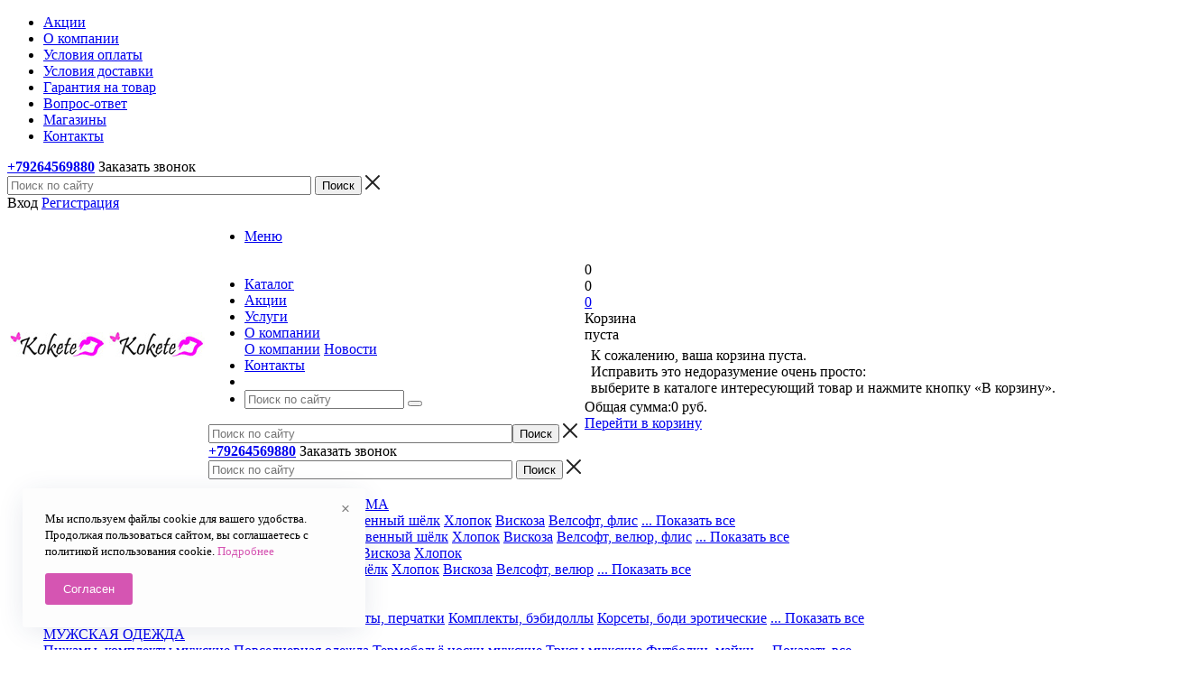

--- FILE ---
content_type: text/html; charset=UTF-8
request_url: https://www.kokete.ru/catalog/plyazhnaya-odezhda/tuniki-plyazhnye/120061/?oid=120065
body_size: 45895
content:
<!DOCTYPE html>
<html xml:lang="ru" lang="ru" xmlns="http://www.w3.org/1999/xhtml" >
<head><link rel="canonical" href="https://www.kokete.ru/catalog/plyazhnaya-odezhda/tuniki-plyazhnye/120061/" />
	<title>Пляжная туника шифоновая длинная RIVIERA Ривьера 8251 Mia-Amore купить в интернет-магазине kokete - Kokete</title>
	<meta name="yandex-verification" content="e7e68a8ee30dd1ee" />
	<meta name="viewport" content="user-scalable=no, initial-scale=1.0, maximum-scale=1.0, width=device-width" />
	<meta name="HandheldFriendly" content="true" />
	<meta name="yes" content="yes" />
	<meta name="apple-mobile-web-app-status-bar-style" content="black" />
	<meta name="SKYPE_TOOLBAR" content="SKYPE_TOOLBAR_PARSER_COMPATIBLE" />
	<meta http-equiv="Content-Type" content="text/html; charset=UTF-8" />
<meta name="keywords" content="купить пляжную одежду, пляжная одежда, одежда для пляжа, купить одежду для пляжа" />
<meta name="description" content="Только у нас Пляжная туника шифоновая длинная RIVIERA Ривьера 8251 Mia-Amore по выгодной цене 4 700 руб. с доставкой по Москве и Московской области. " />

<script data-skip-moving="true">(function(w, d, n) {var cl = "bx-core";var ht = d.documentElement;var htc = ht ? ht.className : undefined;if (htc === undefined || htc.indexOf(cl) !== -1){return;}var ua = n.userAgent;if (/(iPad;)|(iPhone;)/i.test(ua)){cl += " bx-ios";}else if (/Windows/i.test(ua)){cl += ' bx-win';}else if (/Macintosh/i.test(ua)){cl += " bx-mac";}else if (/Linux/i.test(ua) && !/Android/i.test(ua)){cl += " bx-linux";}else if (/Android/i.test(ua)){cl += " bx-android";}cl += (/(ipad|iphone|android|mobile|touch)/i.test(ua) ? " bx-touch" : " bx-no-touch");cl += w.devicePixelRatio && w.devicePixelRatio >= 2? " bx-retina": " bx-no-retina";var ieVersion = -1;if (/AppleWebKit/.test(ua)){cl += " bx-chrome";}else if (/Opera/.test(ua)){cl += " bx-opera";}else if (/Firefox/.test(ua)){cl += " bx-firefox";}ht.className = htc ? htc + " " + cl : cl;})(window, document, navigator);</script>


<link href="/bitrix/js/ui/design-tokens/dist/ui.design-tokens.min.css?174620789222029"  rel="stylesheet" />
<link href="/bitrix/js/ui/fonts/opensans/ui.font.opensans.min.css?17462078922320"  rel="stylesheet" />
<link href="/bitrix/js/main/popup/dist/main.popup.bundle.min.css?174620789526598"  rel="stylesheet" />
<link href="/bitrix/cache/css/s1/aspro_mshop/page_b7ce39d796d239fa673c29075ae366b0/page_b7ce39d796d239fa673c29075ae366b0_v1.css?1765187855844"  rel="stylesheet" />
<link href="/bitrix/cache/css/s1/aspro_mshop/default_97849cd35a6565ca94ce60eae095f61a/default_97849cd35a6565ca94ce60eae095f61a_v1.css?17651878553572"  rel="stylesheet" />
<link href="/bitrix/cache/css/s1/aspro_mshop/default_c5ba29bafb4322f1f513dc9143e19a62/default_c5ba29bafb4322f1f513dc9143e19a62_v1.css?1765187855872"  rel="stylesheet" />
<link href="/bitrix/cache/css/s1/aspro_mshop/template_946a146aef1bae5c35dc8dcca9a4fa6c/template_946a146aef1bae5c35dc8dcca9a4fa6c_v1.css?1765187855694560"  data-template-style="true" rel="stylesheet" />







<script data-skip-moving='true'>window['asproRecaptcha'] = {params: {'recaptchaColor':'','recaptchaLogoShow':'','recaptchaSize':'','recaptchaBadge':'','recaptchaLang':'ru'},key: '6Lf0AwgmAAAAAOb8HqakdkwYrlTB3CtPtHekw4kE',ver: '3'};</script>
<script data-skip-moving='true'>!function(c,t,n,p){function s(e){var a=t.getElementById(e);if(a&&!(a.className.indexOf("g-recaptcha")<0)&&c.grecaptcha)if("3"==c[p].ver)a.innerHTML='<textarea class="g-recaptcha-response" style="display:none;resize:0;" name="g-recaptcha-response"></textarea>',grecaptcha.ready(function(){grecaptcha.execute(c[p].key,{action:"maxscore"}).then(function(e){a.innerHTML='<textarea class="g-recaptcha-response" style="display:none;resize:0;" name="g-recaptcha-response">'+e+"</textarea>"})});else{if(a.children.length)return;var r=grecaptcha.render(e,{sitekey:c[p].key+"",theme:c[p].params.recaptchaColor+"",size:c[p].params.recaptchaSize+"",callback:"onCaptchaVerify"+c[p].params.recaptchaSize,badge:c[p].params.recaptchaBadge});$(a).attr("data-widgetid",r)}}c.onLoadRenderRecaptcha=function(){var e=[];for(var a in c[n].args)if(c[n].args.hasOwnProperty(a)){var r=c[n].args[a][0];-1==e.indexOf(r)&&(e.push(r),s(r))}c[n]=function(e){s(e)}},c[n]=c[n]||function(){var e,a,r;c[n].args=c[n].args||[],c[n].args.push(arguments),a="recaptchaApiLoader",(e=t).getElementById(a)||((r=e.createElement("script")).id=a,r.src="//www.google.com/recaptcha/api.js?hl="+c[p].params.recaptchaLang+"&onload=onLoadRenderRecaptcha&render="+("3"==c[p].ver?c[p].key:"explicit"),e.head.appendChild(r))}}(window,document,"renderRecaptchaById","asproRecaptcha");</script>
<script data-skip-moving='true'>!function(){function d(a){for(var e=a;e;)if("form"===(e=e.parentNode).nodeName.toLowerCase())return e;return null}function i(a){var e=[],t=null,n=!1;void 0!==a&&(n=null!==a),t=n?a.getElementsByTagName("input"):document.getElementsByName("captcha_word");for(var r=0;r<t.length;r++)"captcha_word"===t[r].name&&e.push(t[r]);return e}function l(a){for(var e=[],t=a.getElementsByTagName("img"),n=0;n<t.length;n++)!/\/bitrix\/tools\/captcha.php\?(captcha_code|captcha_sid)=[^>]*?/i.test(t[n].src)&&"captcha"!==t[n].id||e.push(t[n]);return e}function h(a){var e="recaptcha-dynamic-"+(new Date).getTime();if(null!==document.getElementById(e)){for(var t=null;t=Math.floor(65535*Math.random()),null!==document.getElementById(e+t););e+=t}var n=document.createElement("div");n.id=e,n.className="g-recaptcha",n.attributes["data-sitekey"]=window.asproRecaptcha.key,a.parentNode&&(a.parentNode.className+=" recaptcha_text",a.parentNode.replaceChild(n,a)),"3"==window.asproRecaptcha.ver&&(a.closest(".captcha-row").style.display="none"),renderRecaptchaById(e)}function a(){for(var a,e,t,n,r=function(){var a=i(null);if(0===a.length)return[];for(var e=[],t=0;t<a.length;t++){var n=d(a[t]);null!==n&&e.push(n)}return e}(),c=0;c<r.length;c++){var o=r[c],p=i(o);if(0!==p.length){var s=l(o);if(0!==s.length){for(a=0;a<p.length;a++)h(p[a]);for(a=0;a<s.length;a++)t=s[a],n="[data-uri]",t.attributes.src=n,t.style.display="none","src"in t&&(t.parentNode&&-1===t.parentNode.className.indexOf("recaptcha_tmp_img")&&(t.parentNode.className+=" recaptcha_tmp_img"),t.src=n);e=o,"function"==typeof $&&$(e).find(".captcha-row label > span").length&&$(e).find(".captcha-row label > span").html(BX.message("RECAPTCHA_TEXT")+' <span class="star">*</span>')}}}}document.addEventListener?document.addEventListener("DOMNodeInserted",function(){try{return(function(){if("undefined"!=typeof renderRecaptchaById)for(var a=document.getElementsByClassName("g-recaptcha"),e=0;e<a.length;e++){var t=a[e];if(0===t.innerHTML.length){var n=t.id;if("string"==typeof n&&0!==n.length){if("3"==window.asproRecaptcha.ver)t.closest(".captcha-row").style.display="none";else if("function"==typeof $){var r=$(t).closest(".captcha-row");r.length&&(r.addClass(window.asproRecaptcha.params.recaptchaSize+" logo_captcha_"+window.asproRecaptcha.params.recaptchaLogoShow+" "+window.asproRecaptcha.params.recaptchaBadge),r.find(".captcha_image").addClass("recaptcha_tmp_img"),r.find(".captcha_input").addClass("recaptcha_text"),"invisible"!==window.asproRecaptcha.params.recaptchaSize&&(r.find("input.recaptcha").length||$('<input type="text" class="recaptcha" value="" />').appendTo(r)))}renderRecaptchaById(n)}}}}(),window.renderRecaptchaById&&window.asproRecaptcha&&window.asproRecaptcha.key)?(a(),!0):(console.error("Bad captcha keys or module error"),!0)}catch(a){return console.error(a),!0}},!1):console.warn("Your browser does not support dynamic ReCaptcha replacement")}();</script>
<link rel="shortcut icon" href="/favicon.ico" type="image/x-icon" />
<link rel="apple-touch-icon" sizes="57x57" href="/upload/aspro.mshop/993/9932ba77011baacc711f92f464426fd2.ico" />
<link rel="apple-touch-icon" sizes="72x72" href="/upload/aspro.mshop/702/7022c49f31ecbf081558bcf2f618af8f.ico" />
<meta property="og:description" content="Купить Тунику RIVIERA Ривьера 8251 Mia-Amore.
 
Пляжная одежда/Туника шифон/большие размеры/Пляжка/Туника пляж.
 
Состав 100% полиэстер.
  
 
Доставка в город: Москва бесплатно!
 Курьером по г. Москва 1-2 раб. дней!
 
Доставка в точки самовывоза СДЭК!
 
СДЭК во все регионы России!&nbsp;Почта России!
 " />
<meta property="og:image" content="https://www.kokete.ru/upload/iblock/826/92zb46cemr1nw74f5gia54mo0q75exjs.jpg" />
<link rel="image_src" href="https://www.kokete.ru/upload/iblock/826/92zb46cemr1nw74f5gia54mo0q75exjs.jpg"  />
<meta property="og:title" content="Пляжная туника шифоновая длинная RIVIERA Ривьера 8251 Mia-Amore купить в интернет-магазине kokete - Kokete" />
<meta property="og:type" content="article" />
<meta property="og:url" content="https://www.kokete.ru/catalog/plyazhnaya-odezhda/tuniki-plyazhnye/120061/?oid=120065" />



<link rel="apple-touch-icon" sizes="120x120" href="apple-icon-120x120.png">
			<!--[if gte IE 9]><style>.basket_button, .button30, .icon {filter: none;}</style><![endif]-->
		<link href='https://fonts.googleapis.com/css?family=Ubuntu:400,500,700,400italic&subset=latin,cyrillic' rel='stylesheet'>	<link rel="stylesheet" href="/bitrix/templates/aspro_mshop/css/easyzoom.css">
	
	




</head>
	<body class='' id="main">
		<div id="panel"></div>
														<!--'start_frame_cache_options-block'-->						<!--'end_frame_cache_options-block'-->
																																
												    <div id="mobilefilter" class="visible-xs visible-sm scrollbar-filter"></div>
												<div class="wrapper has_menu  breadcrumb--mobile  compare-btn-Y  h_color_white m_color_white  basket_normal head_type_3 banner_auto">
			<div class="header_wrap ">
				<div class="top-h-row">
					<div class="wrapper_inner">
						<div class="content_menu">
								<ul class="menu">
					<li  >
				<a href="/sale/"><span>Акции</span></a>
			</li>
					<li  >
				<a href="/company/"><span>О компании</span></a>
			</li>
					<li  >
				<a href="/help/payment/"><span>Условия оплаты</span></a>
			</li>
					<li  >
				<a href="/help/delivery/"><span>Условия доставки</span></a>
			</li>
					<li  >
				<a href="/help/warranty/"><span>Гарантия на товар</span></a>
			</li>
					<li  >
				<a href="/info/faq/"><span>Вопрос-ответ</span></a>
			</li>
					<li  >
				<a href="/contacts/stores/"><span>Магазины</span></a>
			</li>
					<li  >
				<a href="/contacts/"><span>Контакты</span></a>
			</li>
			</ul>
	
						</div>

						<div class="phones">
							<span class="phone_wrap">
								<span class="icons"></span>
								<span class="phone_text">
									<b><a href="tel:+79264569880">+79264569880</a></b>								</span>
							</span>
							<span class="order_wrap_btn">
																	<span class="callback_btn">Заказать звонок</span>
															</span>
						</div>
						<div class="h-user-block" id="personal_block">
							<div class="form_mobile_block"><div class="search_middle_block">	<div id="title-search3" class="stitle_form form_wr">
		<form action="/catalog/">
			<div class="form-control1 bg">
				<input id="title-search-input3" type="text" name="q" value="" size="40" class="text small_block" maxlength="50" autocomplete="off" placeholder="Поиск по сайту" />
				<input name="s" type="submit" value="Поиск" class="button icon" />
				<span class="close-block inline-search-hide">
					<i class="svg inline  svg-inline-svg-close" aria-hidden="true" ><svg xmlns="http://www.w3.org/2000/svg" width="16" height="16" viewBox="0 0 16 16">
  <defs>
    <style>
      .cccls-1 {
        fill: #222;
        fill-rule: evenodd;
      }
    </style>
  </defs>
  <path data-name="Rounded Rectangle 114 copy 3" class="cccls-1" d="M334.411,138l6.3,6.3a1,1,0,0,1,0,1.414,0.992,0.992,0,0,1-1.408,0l-6.3-6.306-6.3,6.306a1,1,0,0,1-1.409-1.414l6.3-6.3-6.293-6.3a1,1,0,0,1,1.409-1.414l6.3,6.3,6.3-6.3A1,1,0,0,1,340.7,131.7Z" transform="translate(-325 -130)"/>
</svg>
</i>					
				</span>
			</div>
		</form>
	</div>
<div class="search-overlay"></div>
</div></div>
							<form id="auth_params" action="/ajax/show_personal_block.php">
	<input type="hidden" name="REGISTER_URL" value="/auth/registration/" />
	<input type="hidden" name="FORGOT_PASSWORD_URL" value="/auth/forgot-password/" />
	<input type="hidden" name="PROFILE_URL" value="/personal/" />
	<input type="hidden" name="SHOW_ERRORS" value="Y" />
</form>
<!--'start_frame_cache_iIjGFB'-->	<div class="module-enter no-have-user">
		<span class="avtorization-call enter"><span>Вход</span></span>
		<!--noindex--><a class="register" rel="nofollow" href="/auth/registration/"><span>Регистрация</span></a><!--/noindex-->
			</div>
<!--'end_frame_cache_iIjGFB'-->						</div>
						<div class="clearfix"></div>
					</div>
				</div>
				<header id="header">
					<div class="wrapper_inner">
						<table class="middle-h-row"><tr>
							<td class="logo_wrapp">
								<div class="logo nofill_n">
									        						<a href="/"><img src="/upload/aspro.mshop/5f6/5f6b3e10f1ba6ba0259aabf2ff348c48.jpg" class="bg-color-theme" alt="Kokete" title="Kokete" /></a>
			<a href="/" class="print_img"><img src="/upload/aspro.mshop/5f6/5f6b3e10f1ba6ba0259aabf2ff348c48.jpg" alt="Kokete" title="Kokete" /></a>
												</div>
							</td>
							<td  class="center_block">
								<div class="main-nav">
										<ul class="menu adaptive">
		<li class="menu_opener">
			<a href="javascript:void(0)">Меню</a>
			<i class="icon"></i>
			<div class="search_wrapper"><i class="svg inline  svg-inline-search-top" aria-hidden="true"><svg width="15" height="15" viewBox="0 0 15 15" fill="none" xmlns="http://www.w3.org/2000/svg"><path fill-rule="evenodd" clip-rule="evenodd" d="M13.6989 13.6989C13.5966 13.802 13.475 13.8838 13.3409 13.9397C13.2069 13.9955 13.0631 14.0243 12.9179 14.0243C12.7727 14.0243 12.6289 13.9955 12.4949 13.9397C12.3608 13.8838 12.2392 13.802 12.1369 13.6989L9.4029 10.9649C8.16747 11.811 6.66059 12.1653 5.17756 11.9583C3.69452 11.7514 2.34223 10.998 1.38567 9.84599C0.42911 8.69394 -0.0627673 7.22621 0.00642194 5.7304C0.0756111 4.23459 0.700884 2.81853 1.75971 1.75971C2.81854 0.700881 4.23459 0.0756111 5.7304 0.00642192C7.2262 -0.0627673 8.69394 0.429112 9.84599 1.38567C10.998 2.34223 11.7514 3.69453 11.9583 5.17756C12.1653 6.66059 11.811 8.16746 10.9649 9.4029L13.6989 12.1369C13.802 12.2392 13.8838 12.3608 13.9397 12.4949C13.9955 12.6289 14.0243 12.7727 14.0243 12.9179C14.0243 13.0631 13.9955 13.2069 13.9397 13.3409C13.8838 13.475 13.802 13.5966 13.6989 13.6989ZM6.0159 2.0159C5.22477 2.0159 4.45141 2.25049 3.79362 2.69002C3.13582 3.12954 2.62313 3.75426 2.32038 4.48516C2.01763 5.21607 1.93842 6.02033 2.09276 6.79626C2.2471 7.57218 2.62806 8.28491 3.18747 8.84432C3.74688 9.40373 4.45961 9.7847 5.23553 9.93904C6.01146 10.0934 6.81572 10.0142 7.54663 9.71142C8.27753 9.40866 8.90225 8.89597 9.34178 8.23818C9.78131 7.58038 10.0159 6.80702 10.0159 6.0159C10.0159 4.95503 9.59447 3.93761 8.84433 3.18747C8.09418 2.43732 7.07676 2.0159 6.0159 2.0159Z" fill="white"></path></svg></i></div>
		</li>
	</ul>
	<ul class="menu full">
							<li class="menu_item_l1  current catalog">
				<a href="/catalog/">
					<span>Каталог</span>
				</a>
												
							</li>
					<li class="menu_item_l1 ">
				<a href="/sale/">
					<span>Акции</span>
				</a>
												
							</li>
					<li class="menu_item_l1 ">
				<a href="/services/">
					<span>Услуги</span>
				</a>
												
							</li>
					<li class="menu_item_l1 ">
				<a href="/company/">
					<span>О компании</span>
				</a>
									<div class="child submenu line">
						<div class="child_wrapp">
															<a class="" href="/company/">О компании</a>
															<a class="" href="/company/news/">Новости</a>
													</div>
					</div>
												
							</li>
					<li class="menu_item_l1 ">
				<a href="/contacts/">
					<span>Контакты</span>
				</a>
												
							</li>
				<li class="stretch"></li>
				<li class="search_row">
			<form action="/catalog/" class="search1">
	<input id="title-search-input4" class="search_field1" type="text" name="q" placeholder="Поиск по сайту" autocomplete="off" />
	<button id="search-submit-button" type="submit" class="submit"><i></i></button>
			<div id="title-search4"></div>
		<div class="search-overlay"></div>
	</form>		</li>
	</ul>
	<div class="search_middle_block">
			<div id="title-search2" class="middle_form form_wr">
	<form action="/catalog/">
		<div class="form-control1 bg">
			<input id="title-search-input2" type="text" name="q" value="" size="40" class="text big" maxlength="50" autocomplete="off" placeholder="Поиск по сайту" /><input name="s" type="submit" value="Поиск" class="button noborder" />
			<span class="close-block inline-search-hide">
				<i class="svg inline  svg-inline-svg-close" aria-hidden="true" ><svg xmlns="http://www.w3.org/2000/svg" width="16" height="16" viewBox="0 0 16 16">
  <defs>
    <style>
      .cccls-1 {
        fill: #222;
        fill-rule: evenodd;
      }
    </style>
  </defs>
  <path data-name="Rounded Rectangle 114 copy 3" class="cccls-1" d="M334.411,138l6.3,6.3a1,1,0,0,1,0,1.414,0.992,0.992,0,0,1-1.408,0l-6.3-6.306-6.3,6.306a1,1,0,0,1-1.409-1.414l6.3-6.3-6.293-6.3a1,1,0,0,1,1.409-1.414l6.3,6.3,6.3-6.3A1,1,0,0,1,340.7,131.7Z" transform="translate(-325 -130)"/>
</svg>
</i>					
			</span>
		</div>
	</form>
	</div>
<div class="search-overlay"></div>

	</div>
	<div class="search_block">
		<span class="icon"></span>
	</div>
									</div>

								<div class="middle_phone">
								    <div class="fixo">
									<a href="viber://chat?number=+79264569880" target="_blank" rel="nofollow" title="Viber" class="icon_s"></a>
									<a href="https://wa.me/79264569880" target="_blank" rel="nofollow" title="WhatsApp" class="icon_s whatsapp"></a>
		                            <a href="https://t.me/koketeshop" target="_blank" rel="nofollow" title="telegram" class="icon_s telegram"></a>
                                     </div>
									<div class="phones">
										<span class="phone_wrap">
											<span class="icons"></span>
											<span class="phone_text">
												<b><a href="tel:+79264569880">+79264569880</a></b>											</span>
										</span>
										<span class="order_wrap_btn">
																							<span class="callback_btn">Заказать звонок</span>
																					</span>
									</div>
								</div>
								<div class="search">
										<div id="title-search" class="stitle_form form_wr">
		<form action="/catalog/">
			<div class="form-control1 bg">
				<input id="title-searchs-input" type="text" name="q" value="" size="40" class="text small_block" maxlength="50" autocomplete="off" placeholder="Поиск по сайту" />
				<input name="s" type="submit" value="Поиск" class="button icon" />
				<span class="close-block inline-search-hide">
					<i class="svg inline  svg-inline-svg-close" aria-hidden="true" ><svg xmlns="http://www.w3.org/2000/svg" width="16" height="16" viewBox="0 0 16 16">
  <defs>
    <style>
      .cccls-1 {
        fill: #222;
        fill-rule: evenodd;
      }
    </style>
  </defs>
  <path data-name="Rounded Rectangle 114 copy 3" class="cccls-1" d="M334.411,138l6.3,6.3a1,1,0,0,1,0,1.414,0.992,0.992,0,0,1-1.408,0l-6.3-6.306-6.3,6.306a1,1,0,0,1-1.409-1.414l6.3-6.3-6.293-6.3a1,1,0,0,1,1.409-1.414l6.3,6.3,6.3-6.3A1,1,0,0,1,340.7,131.7Z" transform="translate(-325 -130)"/>
</svg>
</i>					
				</span>
			</div>
		</form>
	</div>
<div class="search-overlay"></div>
								</div>
							</td>
							<td class="basket_wrapp">
								<div class="wrapp_all_icons">
										<div class="header-compare-block icon_block iblock" id="compare_line">
											<!--'start_frame_cache_header-compare-block'--><!--noindex-->
<div class="wraps_icon_block">
	<a href="/catalog/compare.php" style="display:none;" class="link" title="Список сравниваемых товаров"></a>
	<div class="count">
		<span>
			<span class="items">
				<span class="text">0</span>
			</span>
		</span>
	</div>
</div>
<div class="clearfix"></div>
<!--/noindex--><!--'end_frame_cache_header-compare-block'-->										</div>
										<div class="header-cart" id="basket_line">
											<!--'start_frame_cache_header-cart'-->																							
<div class="basket_normal cart  empty_cart   ">
	<!--noindex-->
		<div class="wraps_icon_block delay ndelay">
			<a href="/basket/#tab_DelDelCanBuy" class="link" style="display: none;" title="Список отложенных товаров"></a>
			<div class="count">
				<span>
					<span class="items">
						<span class="text">0</span>
					</span>
				</span>
			</div>
		</div>
		<div class="basket_block f-left">
			<a href="/basket/" class="link" title="Список товаров в корзине"></a>
			<div class="wraps_icon_block basket">
				<a href="/basket/" class="link" title="Список товаров в корзине"></a>
				<div class="count">
					<span>
						<span class="items">
							<a href="/basket/">0</a>
						</span>
					</span>
				</div>
			</div>
			<div class="text f-left">
				<div class="title">Корзина</div>
				<div class="value">
											пуста									</div>
			</div>
			<div class="card_popup_frame popup">
				<div class="basket_popup_wrapper">
					<div class="basket_popup_wrapp" >
						<div class="cart_wrapper" >
							<table class="cart_shell">
								<tbody>
																	</tbody>
							</table>
						</div>
						<div class="basket_empty clearfix">
							<table>
								<tr>
									<td class="image"><div></div></td>
									<td class="description"><div class="basket_empty_subtitle">К сожалению, ваша корзина пуста.</div><div class="basket_empty_description">Исправить это недоразумение очень просто:<br />выберите в каталоге интересующий товар и нажмите кнопку &laquo;В корзину&raquo;.</div></td>
								</tr>
							</table>
						</div>
						<div class="total_wrapp clearfix">
							<div class="total"><span>Общая сумма:</span><span class="price">0 руб.</span><div class="clearfix"></div></div>
							<input type="hidden" name="total_price" value="0" />
							<input type="hidden" name="total_count" value="0" />
							<input type="hidden" name="delay_count" value="0" />
							<div class="but_row1">
								<a href="/basket/" class="button short"><span class="text">Перейти в корзину</span></a>
							</div>
						</div>
												<input id="top_basket_params" type="hidden" name="PARAMS" value='a%3A53%3A%7Bs%3A14%3A%22PATH_TO_BASKET%22%3Bs%3A8%3A%22%2Fbasket%2F%22%3Bs%3A13%3A%22PATH_TO_ORDER%22%3Bs%3A7%3A%22%2Forder%2F%22%3Bs%3A16%3A%22PATH_TO_PERSONAL%22%3Bs%3A10%3A%22%2Fpersonal%2F%22%3Bs%3A15%3A%22PATH_TO_PROFILE%22%3Bs%3A10%3A%22%2Fpersonal%2F%22%3Bs%3A16%3A%22PATH_TO_REGISTER%22%3Bs%3A7%3A%22%2Flogin%2F%22%3Bs%3A20%3A%22HIDE_ON_BASKET_PAGES%22%3Bs%3A1%3A%22N%22%3Bs%3A10%3A%22SHOW_DELAY%22%3Bs%3A1%3A%22Y%22%3Bs%3A13%3A%22SHOW_PRODUCTS%22%3Bs%3A1%3A%22Y%22%3Bs%3A17%3A%22SHOW_EMPTY_VALUES%22%3Bs%3A1%3A%22Y%22%3Bs%3A13%3A%22SHOW_NOTAVAIL%22%3Bs%3A1%3A%22N%22%3Bs%3A14%3A%22SHOW_SUBSCRIBE%22%3Bs%3A1%3A%22N%22%3Bs%3A10%3A%22SHOW_IMAGE%22%3Bs%3A1%3A%22Y%22%3Bs%3A10%3A%22SHOW_PRICE%22%3Bs%3A1%3A%22Y%22%3Bs%3A12%3A%22SHOW_SUMMARY%22%3Bs%3A1%3A%22Y%22%3Bs%3A17%3A%22SHOW_NUM_PRODUCTS%22%3Bs%3A1%3A%22Y%22%3Bs%3A16%3A%22SHOW_TOTAL_PRICE%22%3Bs%3A1%3A%22Y%22%3Bs%3A10%3A%22CACHE_TYPE%22%3Bs%3A1%3A%22A%22%3Bs%3A18%3A%22SHOW_PERSONAL_LINK%22%3Bs%3A1%3A%22N%22%3Bs%3A11%3A%22SHOW_AUTHOR%22%3Bs%3A1%3A%22N%22%3Bs%3A17%3A%22SHOW_REGISTRATION%22%3Bs%3A1%3A%22N%22%3Bs%3A17%3A%22PATH_TO_AUTHORIZE%22%3Bs%3A7%3A%22%2Flogin%2F%22%3Bs%3A14%3A%22POSITION_FIXED%22%3Bs%3A1%3A%22N%22%3Bs%3A17%3A%22POSITION_VERTICAL%22%3Bs%3A3%3A%22top%22%3Bs%3A19%3A%22POSITION_HORIZONTAL%22%3Bs%3A5%3A%22right%22%3Bs%3A14%3A%22MAX_IMAGE_SIZE%22%3Bi%3A70%3Bs%3A4%3A%22AJAX%22%3Bs%3A1%3A%22N%22%3Bs%3A15%3A%22%7EPATH_TO_BASKET%22%3Bs%3A8%3A%22%2Fbasket%2F%22%3Bs%3A14%3A%22%7EPATH_TO_ORDER%22%3Bs%3A7%3A%22%2Forder%2F%22%3Bs%3A17%3A%22%7EPATH_TO_PERSONAL%22%3Bs%3A10%3A%22%2Fpersonal%2F%22%3Bs%3A16%3A%22%7EPATH_TO_PROFILE%22%3Bs%3A10%3A%22%2Fpersonal%2F%22%3Bs%3A17%3A%22%7EPATH_TO_REGISTER%22%3Bs%3A7%3A%22%2Flogin%2F%22%3Bs%3A21%3A%22%7EHIDE_ON_BASKET_PAGES%22%3Bs%3A1%3A%22N%22%3Bs%3A11%3A%22%7ESHOW_DELAY%22%3Bs%3A1%3A%22Y%22%3Bs%3A14%3A%22%7ESHOW_PRODUCTS%22%3Bs%3A1%3A%22Y%22%3Bs%3A18%3A%22%7ESHOW_EMPTY_VALUES%22%3Bs%3A1%3A%22Y%22%3Bs%3A14%3A%22%7ESHOW_NOTAVAIL%22%3Bs%3A1%3A%22N%22%3Bs%3A15%3A%22%7ESHOW_SUBSCRIBE%22%3Bs%3A1%3A%22N%22%3Bs%3A11%3A%22%7ESHOW_IMAGE%22%3Bs%3A1%3A%22Y%22%3Bs%3A11%3A%22%7ESHOW_PRICE%22%3Bs%3A1%3A%22Y%22%3Bs%3A13%3A%22%7ESHOW_SUMMARY%22%3Bs%3A1%3A%22Y%22%3Bs%3A18%3A%22%7ESHOW_NUM_PRODUCTS%22%3Bs%3A1%3A%22Y%22%3Bs%3A17%3A%22%7ESHOW_TOTAL_PRICE%22%3Bs%3A1%3A%22Y%22%3Bs%3A11%3A%22%7ECACHE_TYPE%22%3Bs%3A1%3A%22A%22%3Bs%3A19%3A%22%7ESHOW_PERSONAL_LINK%22%3Bs%3A1%3A%22N%22%3Bs%3A12%3A%22%7ESHOW_AUTHOR%22%3Bs%3A1%3A%22N%22%3Bs%3A18%3A%22%7ESHOW_REGISTRATION%22%3Bs%3A1%3A%22N%22%3Bs%3A18%3A%22%7EPATH_TO_AUTHORIZE%22%3Bs%3A7%3A%22%2Flogin%2F%22%3Bs%3A15%3A%22%7EPOSITION_FIXED%22%3Bs%3A1%3A%22N%22%3Bs%3A18%3A%22%7EPOSITION_VERTICAL%22%3Bs%3A3%3A%22top%22%3Bs%3A20%3A%22%7EPOSITION_HORIZONTAL%22%3Bs%3A5%3A%22right%22%3Bs%3A15%3A%22%7EMAX_IMAGE_SIZE%22%3Bi%3A70%3Bs%3A5%3A%22%7EAJAX%22%3Bs%3A1%3A%22N%22%3Bs%3A6%3A%22cartId%22%3Bs%3A10%3A%22bx_basket1%22%3B%7D' />
					</div>
				</div>
			</div>
		</div>
	</div>

																						<!--'end_frame_cache_header-cart'-->										</div>
									</div>
									<div class="clearfix"></div>
							</td>
						</tr></table>
					</div>
					<div class="catalog_menu">
						<div class="wrapper_inner">
							<div class="wrapper_middle_menu">
								
																				<ul class="menu bottom">
									<li class="menu_item_l1  first active">
                    <a class="" href="/sale/"><span class="new-wp-menu-fix"><span class="new-menu-fix">Акции</span></span></a>
									</li>
												<li class="menu_item_l1 ">
                    <a class="" href="/catalog/predpostelnoe-belye-i-odezhda-dlya-doma/"><span class="new-wp-menu-fix"><span class="new-menu-fix">ПРЕДПОСТЕЛЬНОЕ БЕЛЬЁ И ОДЕЖДА ДЛЯ ДОМА</span></span></a>
					    <div class="child submenu">
        <div class="child_wrapp">
                                                <div class="depth3">
                        <a class="title" href="/catalog/predpostelnoe-belye-i-odezhda-dlya-doma/komplekty-pizhamy/">Комплекты и пижамы</a>
                                                                                    <a class="" href="/catalog/predpostelnoe-belye-i-odezhda-dlya-doma/komplekty-pizhamy/naturalnyy-shyelk/">Натуральный шёлк</a>
                                                            <a class="" href="/catalog/predpostelnoe-belye-i-odezhda-dlya-doma/komplekty-pizhamy/iskusstvennyy-shyelk/">Искусственный шёлк</a>
                                                            <a class="" href="/catalog/predpostelnoe-belye-i-odezhda-dlya-doma/komplekty-pizhamy/khlopok/">Хлопок</a>
                                                            <a class="" href="/catalog/predpostelnoe-belye-i-odezhda-dlya-doma/komplekty-pizhamy/viskoza/">Вискоза</a>
                                                            <a class="" href="/catalog/predpostelnoe-belye-i-odezhda-dlya-doma/komplekty-pizhamy/velsoft-flis/">Велсофт, флис</a>
                                                            <a class=" d" href="/catalog/predpostelnoe-belye-i-odezhda-dlya-doma/komplekty-pizhamy/trikotazh/" style="display:none;">Трикотаж</a>
                                                                                        <!--noindex-->
                                <a class="see_more" rel="nofollow" href="javascript:;">... Показать все</a>
                                <!--/noindex-->
                                                                        </div>
                                                                <div class="depth3">
                        <a class="title" href="/catalog/predpostelnoe-belye-i-odezhda-dlya-doma/khalaty-rubashki/">Халаты, рубашки</a>
                                                                                    <a class="" href="/catalog/predpostelnoe-belye-i-odezhda-dlya-doma/khalaty-rubashki/naturalnyy-shyelk/">Натуральный шёлк</a>
                                                            <a class="" href="/catalog/predpostelnoe-belye-i-odezhda-dlya-doma/khalaty-rubashki/atlas-iskusstvennyy-shyelk/">Атлас,искусственный шёлк</a>
                                                            <a class="" href="/catalog/predpostelnoe-belye-i-odezhda-dlya-doma/khalaty-rubashki/khlopok/">Хлопок</a>
                                                            <a class="" href="/catalog/predpostelnoe-belye-i-odezhda-dlya-doma/khalaty-rubashki/viskoza/">Вискоза</a>
                                                            <a class="" href="/catalog/predpostelnoe-belye-i-odezhda-dlya-doma/khalaty-rubashki/velsoft-velyur-flis/">Велсофт, велюр, флис</a>
                                                            <a class=" d" href="/catalog/predpostelnoe-belye-i-odezhda-dlya-doma/khalaty-rubashki/trikotazh/" style="display:none;">Трикотаж</a>
                                                                                        <!--noindex-->
                                <a class="see_more" rel="nofollow" href="javascript:;">... Показать все</a>
                                <!--/noindex-->
                                                                        </div>
                                                                <div class="depth3">
                        <a class="title" href="/catalog/predpostelnoe-belye-i-odezhda-dlya-doma/sorochki/">Сорочки</a>
                                                                                    <a class="" href="/catalog/predpostelnoe-belye-i-odezhda-dlya-doma/sorochki/naturalnyy-shyelk/">Натуральный шёлк</a>
                                                            <a class="" href="/catalog/predpostelnoe-belye-i-odezhda-dlya-doma/sorochki/iskusstvennyy-shyelk/">Искусственный шёлк</a>
                                                            <a class="" href="/catalog/predpostelnoe-belye-i-odezhda-dlya-doma/sorochki/viskoza/">Вискоза</a>
                                                            <a class="" href="/catalog/predpostelnoe-belye-i-odezhda-dlya-doma/sorochki/khlopok/">Хлопок</a>
                                                                                                    </div>
                                                                <div class="depth3">
                        <a class="title" href="/catalog/predpostelnoe-belye-i-odezhda-dlya-doma/tuniki-platya/">Туники,платья</a>
                                                                                    <a class="" href="/catalog/predpostelnoe-belye-i-odezhda-dlya-doma/tuniki-platya/naturalnyy-shyelk/">Натуральный шёлк</a>
                                                            <a class="" href="/catalog/predpostelnoe-belye-i-odezhda-dlya-doma/tuniki-platya/iskustvennyy-shyelk/">Искуственный шёлк</a>
                                                            <a class="" href="/catalog/predpostelnoe-belye-i-odezhda-dlya-doma/tuniki-platya/khlopok/">Хлопок</a>
                                                            <a class="" href="/catalog/predpostelnoe-belye-i-odezhda-dlya-doma/tuniki-platya/viskoza/">Вискоза</a>
                                                            <a class="" href="/catalog/predpostelnoe-belye-i-odezhda-dlya-doma/tuniki-platya/velsoft-velyur/">Велсофт, велюр</a>
                                                            <a class=" d" href="/catalog/predpostelnoe-belye-i-odezhda-dlya-doma/tuniki-platya/trikotazh-flis/" style="display:none;">Трикотаж, флис</a>
                                                                                        <!--noindex-->
                                <a class="see_more" rel="nofollow" href="javascript:;">... Показать все</a>
                                <!--/noindex-->
                                                                        </div>
                                                                <a class="" href="/catalog/predpostelnoe-belye-i-odezhda-dlya-doma/tyeplaya-domashnyaya-odezhda/">Тёплая домашняя одежда</a>
                                                                <a class=" d" href="/catalog/predpostelnoe-belye-i-odezhda-dlya-doma/shtany-shorty-kombinezony/" style="display:none;">Штаны, шорты, комбинезоны</a>
                                                                <div class="depth3 d" style="display:none;">
                        <a class="title" href="/catalog/predpostelnoe-belye-i-odezhda-dlya-doma/kostyumy/">Костюмы</a>
                                                                                    <a class="" href="/catalog/predpostelnoe-belye-i-odezhda-dlya-doma/kostyumy/novogodnie-kostyumy/">Новогодние костюмы</a>
                                                            <a class="" href="/catalog/predpostelnoe-belye-i-odezhda-dlya-doma/kostyumy/shyelkovye-zhenskie-kostyumy/">Шёлковые женские костюмы</a>
                                                                                                    </div>
                                                                <div class="depth3 d" style="display:none;">
                        <a class="title" href="/catalog/predpostelnoe-belye-i-odezhda-dlya-doma/obuv/">Обувь</a>
                                                                                    <a class="" href="/catalog/predpostelnoe-belye-i-odezhda-dlya-doma/obuv/tapochki-sapozhki-domashnie/">Тапочки, сапожки домашние</a>
                                                                                                    </div>
                                                                <a class=" d" href="/catalog/predpostelnoe-belye-i-odezhda-dlya-doma/topy-kofty-zhilety/" style="display:none;">Топы, кофты, жилеты</a>
                                                                <a class=" d" href="/catalog/predpostelnoe-belye-i-odezhda-dlya-doma/podarochnaya-upakovka/" style="display:none;">Подарочная упаковка</a>
                                                        <!--noindex-->
                <a class="see_more" rel="nofollow" href="javascript:;"><span>... Показать все</span></a>
                <!--/noindex-->
                    </div>
    </div>
				</li>
												<li class="menu_item_l1 ">
                    <a class="" href="/catalog/eroticheskoe-belye/"><span class="new-wp-menu-fix"><span class="new-menu-fix">ЭРОТИЧЕСКОЕ БЕЛЬЁ 18+</span></span></a>
					    <div class="child submenu">
        <div class="child_wrapp">
                                                <a class="" href="/catalog/eroticheskoe-belye/aksessuary-eroticheskie/">Аксессуары эротические</a>
                                                                <a class="" href="/catalog/eroticheskoe-belye/bodi-kombinezony/">Боди-комбинезоны</a>
                                                                <a class="" href="/catalog/eroticheskoe-belye/braletty-pestisy-perchatki/">Бралетты, перчатки</a>
                                                                <a class="" href="/catalog/eroticheskoe-belye/komplekty-bebidolly/">Комплекты, бэбидоллы</a>
                                                                <a class="" href="/catalog/eroticheskoe-belye/korsety-bodi-eroticheskie/">Корсеты, боди эротические</a>
                                                                <a class=" d" href="/catalog/eroticheskoe-belye/penyuary-tuniki/" style="display:none;">Пеньюары, туники</a>
                                                                <a class=" d" href="/catalog/eroticheskoe-belye/sorochki-platya-seksualnye/" style="display:none;">Сорочки, платья сексуальные</a>
                                                                <a class=" d" href="/catalog/eroticheskoe-belye/tematicheskie-kostyumy/" style="display:none;">Тематические костюмы</a>
                                                                <a class=" d" href="/catalog/eroticheskoe-belye/trusiki-eroticheskie/" style="display:none;">Трусики эротические</a>
                                                                <a class=" d" href="/catalog/eroticheskoe-belye/chulki-poyasa-podvyazki/" style="display:none;">Чулки, пояса, подвязки</a>
                                                        <!--noindex-->
                <a class="see_more" rel="nofollow" href="javascript:;"><span>... Показать все</span></a>
                <!--/noindex-->
                    </div>
    </div>
				</li>
												<li class="menu_item_l1 ">
                    <a class="" href="/catalog/muzhskaya-odezhda/"><span class="new-wp-menu-fix"><span class="new-menu-fix"> МУЖСКАЯ ОДЕЖДА</span></span></a>
					    <div class="child submenu">
        <div class="child_wrapp">
                                                <a class="" href="/catalog/muzhskaya-odezhda/pizhamy-komplekty-muzhskie/">Пижамы, комплекты мужские</a>
                                                                <a class="" href="/catalog/muzhskaya-odezhda/povsednevnaya-odezhda/">Повседневная одежда</a>
                                                                <a class="" href="/catalog/muzhskaya-odezhda/termobelye-noski-muzhskie/">Термобельё,носки мужские</a>
                                                                <a class="" href="/catalog/muzhskaya-odezhda/trusy-muzhskie/">Трусы мужские</a>
                                                                <a class="" href="/catalog/muzhskaya-odezhda/futbolki-mayki/">Футболки, майки</a>
                                                                <a class=" d" href="/catalog/muzhskaya-odezhda/khalaty-muzhskie/" style="display:none;">Халаты мужские</a>
                                                                <a class=" d" href="/catalog/muzhskaya-odezhda/shorty-plavki-kupalnye/" style="display:none;">Шорты, плавки купальные</a>
                                                                <a class=" d" href="/catalog/muzhskaya-odezhda/shorty-shtany-domashnie/" style="display:none;">Шорты, штаны домашние</a>
                                                        <!--noindex-->
                <a class="see_more" rel="nofollow" href="javascript:;"><span>... Показать все</span></a>
                <!--/noindex-->
                    </div>
    </div>
				</li>
												<li class="menu_item_l1 ">
                    <a class="" href="/catalog/plyazhnaya-odezhda/"><span class="new-wp-menu-fix"><span class="new-menu-fix">ПЛЯЖНАЯ ОДЕЖДА</span></span></a>
					    <div class="child submenu">
        <div class="child_wrapp">
                                                <a class=" current" href="/catalog/plyazhnaya-odezhda/tuniki-plyazhnye/">Туники пляжные</a>
                                                                <a class="" href="/catalog/plyazhnaya-odezhda/sarafany-plyazhnye/">Сарафаны пляжные</a>
                                                                <a class="" href="/catalog/plyazhnaya-odezhda/komplekty-kombinezony-plyazhnye/">Комплекты, комбинезоны пляжные</a>
                                                                <a class="" href="/catalog/plyazhnaya-odezhda/kupalniki/">Купальники</a>
                                                                <a class="" href="/catalog/plyazhnaya-odezhda/platya-letnie/">Платья летние</a>
                                                                <a class=" d" href="/catalog/plyazhnaya-odezhda/sumki-plyazhnye/" style="display:none;">Сумки пляжные</a>
                                                                <a class=" d" href="/catalog/plyazhnaya-odezhda/topy-rubashki-bluzy-letnie/" style="display:none;">Топы,рубашки,блузы летние</a>
                                                                <a class=" d" href="/catalog/plyazhnaya-odezhda/shorty-bryuki/" style="display:none;">Шорты, брюки пляжные</a>
                                                        <!--noindex-->
                <a class="see_more" rel="nofollow" href="javascript:;"><span>... Показать все</span></a>
                <!--/noindex-->
                    </div>
    </div>
				</li>
												<li class="menu_item_l1 ">
                    <a class="" href="/catalog/svadebnaya-kollektsiya/"><span class="new-wp-menu-fix"><span class="new-menu-fix">СВАДЕБНАЯ КОЛЛЕКЦИЯ</span></span></a>
					    <div class="child submenu">
        <div class="child_wrapp">
                                                <a class="" href="/catalog/svadebnaya-kollektsiya/komplekty/"> Комплекты</a>
                                                                <a class="" href="/catalog/svadebnaya-kollektsiya/korsety-bodi/"> Корсеты, боди</a>
                                                                <a class="" href="/catalog/svadebnaya-kollektsiya/poyasa-podvyazki-obuv/"> Пояса, подвязки, обувь</a>
                                                                <a class="" href="/catalog/svadebnaya-kollektsiya/sorochki-svad/"> Сорочки</a>
                                                                <a class="" href="/catalog/svadebnaya-kollektsiya/khalaty-tuniki/"> Халаты</a>
                                                                <a class=" d" href="/catalog/svadebnaya-kollektsiya/rubashki/" style="display:none;">Рубашки, туники</a>
                                                        <!--noindex-->
                <a class="see_more" rel="nofollow" href="javascript:;"><span>... Показать все</span></a>
                <!--/noindex-->
                    </div>
    </div>
				</li>
												<li class="menu_item_l1 ">
                    <a class="" href="/catalog/zhenskaya-odezhda/"><span class="new-wp-menu-fix"><span class="new-menu-fix">ЖЕНСКАЯ ОДЕЖДА</span></span></a>
					    <div class="child submenu">
        <div class="child_wrapp">
                                                <a class="" href="/catalog/zhenskaya-odezhda/sarafany-platya/">Сарафаны Платья</a>
                                                                <a class="" href="/catalog/zhenskaya-odezhda/topy-bluzy/">Блузы Рубашки</a>
                                                                <a class="" href="/catalog/zhenskaya-odezhda/bryuki-zhenskie/">Брюки Шорты</a>
                                                                <a class="" href="/catalog/zhenskaya-odezhda/kardigany-zhakety/">Кардиганы Жакеты</a>
                                                                <a class="" href="/catalog/zhenskaya-odezhda/kostyumy/">Костюмы</a>
                                                                <a class=" d" href="/catalog/zhenskaya-odezhda/sportivnye-kostyumy/" style="display:none;">Спортивные костюмы</a>
                                                                <a class=" d" href="/catalog/zhenskaya-odezhda/fitnes/" style="display:none;">Фитнес</a>
                                                                <a class=" d" href="/catalog/zhenskaya-odezhda/yubki/" style="display:none;">Юбки</a>
                                                        <!--noindex-->
                <a class="see_more" rel="nofollow" href="javascript:;"><span>... Показать все</span></a>
                <!--/noindex-->
                    </div>
    </div>
				</li>
												<li class="menu_item_l1 ">
                    <a class="" href="/catalog/kolgotki-chulki/"><span class="new-wp-menu-fix"><span class="new-menu-fix">КОЛГОТКИ, ЧУЛКИ</span></span></a>
					    <div class="child submenu">
        <div class="child_wrapp">
                                                <a class="" href="/catalog/kolgotki-chulki/chulki-zhenskie/">Чулки женские</a>
                                                                <a class="" href="/catalog/kolgotki-chulki/kolgotki-zhenskie/">Колготки женские</a>
                                                                <a class="" href="/catalog/kolgotki-chulki/nosochki-zhenskie/">Носочки женские</a>
                                                                <a class="" href="/catalog/kolgotki-chulki/bandaletki/"> Бандалетки</a>
                                                </div>
    </div>
				</li>
												<li class="menu_item_l1 ">
                    <a class="" href="/catalog/nizhnee-belye/"><span class="new-wp-menu-fix"><span class="new-menu-fix">НИЖНЕЕ БЕЛЬЁ</span></span></a>
					    <div class="child submenu">
        <div class="child_wrapp">
                                                <a class="" href="/catalog/nizhnee-belye/korrektiruyushchee-belye/">Корректирующее бельё</a>
                                                                <a class="" href="/catalog/nizhnee-belye/termobelye-zhenskoe/">Термобельё женское</a>
                                                                <a class="" href="/catalog/nizhnee-belye/bodi-gratsii/">Боди Грации</a>
                                                                <a class="" href="/catalog/nizhnee-belye/trusy-zhenskie/">Трусы женские</a>
                                                                <a class="" href="/catalog/nizhnee-belye/aksessuary-dlya-belya/">Аксессуары для белья</a>
                                                                <a class=" d" href="/catalog/nizhnee-belye/byustgaltery/" style="display:none;">Бюстгалтеры</a>
                                                                <div class="depth3 d" style="display:none;">
                        <a class="title" href="/catalog/nizhnee-belye/mayki-futbolki-zhenskie/">Майки, футболки женские</a>
                                                                                    <a class="" href="/catalog/vygruzka/plyazhnaya-odezhda/rasprodazha/">РАСПРОДАЖА</a>
                                                                                                    </div>
                                                        <!--noindex-->
                <a class="see_more" rel="nofollow" href="javascript:;"><span>... Показать все</span></a>
                <!--/noindex-->
                    </div>
    </div>
				</li>
							<li class="more menu_item_l1">
			<a>Еще<i></i></a>
			<div class="child cat_menu">
				<div class="child_wrapp">
									</div>
			</div>
		</li>
		<li class="stretch"></li>
	</ul>
																	</div>
						</div>
					</div>
				</header>
											</div>
							<div class="wrapper_inner">
					<section class="middle">
						<div class="container">
							<div id="navigation"><div class="breadcrumbs" itemscope="" itemtype="http://schema.org/BreadcrumbList"><div class="bx-breadcrumb-item bx-breadcrumb-item--mobile" id="bx_breadcrumb_0" itemprop="itemListElement" itemscope itemtype="http://schema.org/ListItem"><a href="/" title="Главная" itemprop="item"><span itemprop="name">Главная</span><meta itemprop="position" content="1"></a></div><span class="separator">-</span><div class="bx-breadcrumb-item bx-breadcrumb-item--mobile" id="bx_breadcrumb_1" itemprop="itemListElement" itemscope itemtype="http://schema.org/ListItem"><a href="/catalog/" title="Каталог" itemprop="item"><span itemprop="name">Каталог</span><meta itemprop="position" content="2"></a></div><span class="separator">-</span><div class="bx-breadcrumb-item bx-breadcrumb-item--mobile drop" id="bx_breadcrumb_2" itemprop="itemListElement" itemscope itemtype="http://schema.org/ListItem"><a class="number" href="/catalog/plyazhnaya-odezhda/" itemprop="item"><span itemprop="name">ПЛЯЖНАЯ ОДЕЖДА</span><b class="space"></b><span class="separator"></span><meta itemprop="position" content="3"></a><div class="dropdown_wrapp"><div class="dropdown"><a href="/catalog/predpostelnoe-belye-i-odezhda-dlya-doma/">ПРЕДПОСТЕЛЬНОЕ БЕЛЬЁ И ОДЕЖДА ДЛЯ ДОМА</a><a href="/catalog/eroticheskoe-belye/">ЭРОТИЧЕСКОЕ БЕЛЬЁ 18+</a><a href="/catalog/muzhskaya-odezhda/"> МУЖСКАЯ ОДЕЖДА</a><a href="/catalog/plyazhnaya-odezhda/">ПЛЯЖНАЯ ОДЕЖДА</a><a href="/catalog/svadebnaya-kollektsiya/">СВАДЕБНАЯ КОЛЛЕКЦИЯ</a><a href="/catalog/nizhnee-belye/">НИЖНЕЕ БЕЛЬЁ</a><a href="/catalog/zhenskaya-odezhda/">ЖЕНСКАЯ ОДЕЖДА</a><a href="/catalog/kolgotki-chulki/">КОЛГОТКИ, ЧУЛКИ</a></div></div></div><span class="separator">-</span><div class="bx-breadcrumb-item bx-breadcrumb-item--mobile bx-breadcrumb-item--visible-mobile colored_theme_hover_bg-block drop" id="bx_breadcrumb_3" itemprop="itemListElement" itemscope itemtype="http://schema.org/ListItem"><a class="number" href="/catalog/plyazhnaya-odezhda/tuniki-plyazhnye/" itemprop="item"><i class="svg inline  svg-inline-" aria-hidden="true" ><svg xmlns="http://www.w3.org/2000/svg" width="6" height="10" viewBox="0 0 6 10"><path id="Rounded_Rectangle_1_copy" data-name="Rounded Rectangle 1 copy" class="cls-1" d="M732.414,489.987l3.3,3.3a1.009,1.009,0,0,1,0,1.422,1,1,0,0,1-1.414,0l-4-4.01-0.007,0a1.012,1.012,0,0,1,0-1.424c0.008-.009.02-0.019,0.029-0.028l3.983-3.958a1,1,0,0,1,1.414,1.414Z" transform="translate(-730 -485)"/></svg></i><span itemprop="name">Туники пляжные</span><b class="space"></b><span class="separator"></span><meta itemprop="position" content="4"></a><div class="dropdown_wrapp"><div class="dropdown"><a href="/catalog/plyazhnaya-odezhda/sarafany-plyazhnye/">Сарафаны пляжные</a><a href="/catalog/plyazhnaya-odezhda/komplekty-kombinezony-plyazhnye/">Комплекты, комбинезоны пляжные</a><a href="/catalog/plyazhnaya-odezhda/sumki-plyazhnye/">Сумки пляжные</a><a href="/catalog/plyazhnaya-odezhda/shorty-bryuki/">Шорты, брюки пляжные</a><a href="/catalog/plyazhnaya-odezhda/topy-rubashki-bluzy-letnie/">Топы,рубашки,блузы летние</a><a href="/catalog/plyazhnaya-odezhda/kupalniki/">Купальники</a><a href="/catalog/plyazhnaya-odezhda/platya-letnie/">Платья летние</a></div></div></div><span class="separator">-</span><span class=" bx-breadcrumb-item--mobile"><span>Пляжная туника шифоновая длинная RIVIERA Ривьера 8251 Mia-Amore</span></span><span class=" bx-breadcrumb-item--mobile" itemprop="itemListElement" itemscope itemtype="http://schema.org/ListItem">
			
				<span itemprop="name" content="Пляжная туника шифоновая длинная RIVIERA Ривьера 8251 Mia-Amore"></span>
				<meta itemprop="position" content="5">
				<a class="number" href="/catalog/plyazhnaya-odezhda/tuniki-plyazhnye/120061/" itemprop="item"></a>
			</span></div>							</div>			<!--title_content-->
			<h1>Пляжная туника шифоновая длинная RIVIERA Ривьера 8251 Mia-Amore</h1>
			<!--end-title_content-->
											<div id="content">
																						

	<div class="catalog_detail"  itemscope itemtype="http://schema.org/Product">
	<link rel="stylesheet" href="/bitrix/templates/aspro_mshop/js/jquery.arcticmodal-0.3.css">
<style>
#easy_zoom{
    width:600px;
    height:400px;	
    border:5px solid #eee;
    background:#fff;
    color:#333;
    position:absolute;
    top:14%;
    left:45%;
    overflow:hidden;
    -moz-box-shadow:0 0 10px #777;
   -webkit-box-shadow:0 0 10px #777;
   box-shadow:0 0 10px #777;
/* вертикальное и горизонтальное выравнивание текста предзагрузки */
   line-height:400px;
   text-align:center;
		z-index:1000;
}
</style>
<div class="basket_props_block" id="bx_basket_div_120061" style="display: none;">
	</div>
<meta itemprop="name" content="Пляжная туника шифоновая длинная RIVIERA Ривьера 8251 Mia-Amore" />
<meta itemprop="category" content="ПЛЯЖНАЯ ОДЕЖДА/Туники пляжные" />
<meta itemprop="description" content="Купить Тунику RIVIERA Ривьера 8251 Mia-Amore.
 
Пляжная одежда/Туника шифон/большие размеры/Пляжка/Туника пляж.
 
Состав 100% полиэстер.
  
 
Доставка в город: Москва бесплатно!
 Курьером по г. Москва 1-2 раб. дней!
 
Доставка в точки самовывоза СДЭК!
 
СДЭК во все регионы России!&nbsp;Почта России!
 " />
<meta itemprop="sku" content="120061" />
<div class="item_main_info " id="bx_117848907_120061">
	<div class="img_wrapper">
		<div class="stickers">
					</div>
				<div class="item_slider" id="big-barb-thumb">
						<div class="slides">
									<div class="offers_img wof">
																			<a href="/upload/iblock/f34/f34fc60e16f4f51e9bbf2ee940791b85.jpg" class="fancy_offer zoom" title="Пляжная туника шифоновая длинная RIVIERA Ривьера 8251 Mia-Amore">
							    <img id="bx_117848907_120061_pict" src="/upload/iblock/f34/f34fc60e16f4f51e9bbf2ee940791b85.jpg" alt="Пляжная туника шифоновая длинная RIVIERA Ривьера 8251 Mia-Amore" title="Пляжная туника шифоновая длинная RIVIERA Ривьера 8251 Mia-Amore" itemprop="image" class="">
							</a>
											</div>
							</div>
										<div class="wrapp_thumbs">
					<div class="sliders">
						<div class="thumbs" style="">
						</div>
					</div>
				</div>
					</div>
							<div class="item_slider flex"></div>
			</div>
	<div class="right_info">
		<div class="info_item ">
							<div class="top_info">
					<div class="wrap_md">
													<meta itemprop="brand" content="MIA-AMORE" />
							<div class="brand iblock">
																	<a class="brand_picture" href="/info/brands/MIA-AMORE/">
										<img  src="/upload/resize_cache/iblock/8b9/120_40_0/8b9ba3a4cf33419b77fb796a3f49d5da.jpg" alt="MIA-AMORE" title="MIA-AMORE" />
									</a>
															</div>
																			<div>
																	<div class="like_icons iblock">
																					
												<div class="wish_item text " data-item="120061" data-iblock="13" data-offers="Y" data-props="ARTICLE;SIZES;COLOR_REF">
													<span class="value pseudo TYPE_1" title="Отложить"><span>Отложить</span></span>
													<span class="value pseudo added TYPE_1" title="Отложено"><span>Отложено</span></span>
												</div>
																																																						<div data-item="120061" data-iblock="13" data-href="/catalog/plyazhnaya-odezhda/tuniki-plyazhnye/120061/?oid=120065&amp;action=ADD_TO_COMPARE_LIST&amp;id=120061" class="compare_item text TYPE_1">
													<span class="value pseudo" title="Сравнить"><span>Сравнить</span></span>
													<span class="value pseudo added" title="В сравнении"><span>В сравнении</span></span>
												</div>
																														</div>
																									<div class="article iblock" itemprop="additionalProperty" itemscope itemtype="http://schema.org/PropertyValue" id="bx_117848907_120061_sku_article_prop" style="display: none;">
										<span class="block_title" itemprop="name">Артикул</span>
										<span class="value" itemprop="value"></span>
									</div>
															</div>
											</div>
				</div>
						<div class="middle_info main_item_wrapper wrap_md">
				<div class="prices_block iblock">
					<!--'start_frame_cache_qepX1R'-->					<div class="cost prices clearfix">
													<div class="with_matrix" style="display:none;">
								<div class="price price_value_block"><span class="values_wrapper"></span></div>
																	<div class="price discount"></div>
																									<div class="sale_block matrix" style="display:none;">
										<div class="sale_wrapper">
										<div class="value">-<span></span>%</div>
										<div class="text"><span class="title">Экономия</span>
										<span class="values_wrapper"></span></div>
										<div class="clearfix"></div></div>
									</div>
															</div>
							                                                    <div class="price" id="bx_117848907_120061_price">
                                                    от <span class="values_wrapper">3 760 руб.</span>                                             </div>
                                            <div class="price discount">
                            <span class="values_wrapper" >4 700 руб.</span>
                        </div>
                                                                        <div class="sale_block" >
                                                    <div class="sale_wrapper">
                                                                                                                                                                                    <div class="value">-20%</div>
                                    <div class="text">Экономия <span>940 руб.</span></div>
                                                                <div class="clearfix"></div>
                            </div>
                                            </div>
                
                
            											</div>
																																								<div class="item-stock" id=bx_117848907_120061_store_quantity><span class="icon stock"></span><span class="value"><span class='store_view'>Много</span></span></div>											<div class="cheaper_form">
							<span class="animate-load cheaper" data-name="Пляжная туника шифоновая длинная RIVIERA Ривьера 8251 Mia-Amore" data-item="120061">Нашли дешевле?</span>
						</div>
																<div class="rating">
							
	<div class="iblock-vote" id="vote_120061" itemprop="aggregateRating" itemscope itemtype="http://schema.org/AggregateRating">
		<meta itemprop="ratingValue" content="4.5" />
		<meta itemprop="reviewCount" content="2" />
		<meta itemprop="bestRating" content="5" />
		<meta itemprop="worstRating" content="0" />

<table>
	<tr>
															<td><div id="vote_120061_0" class="star-active star-voted" title="1" onmouseover="voteScript.trace_vote(this, true);" onmouseout="voteScript.trace_vote(this, false)" onclick="voteScript.do_vote(this, 'vote_120061', {'SESSION_PARAMS':'865fdcdbe26032b77926d8e35b30cd75','PAGE_PARAMS':{'ELEMENT_ID':'120061'},'sessid':'28f4c2dfa313bed4ba704e25dbaf1d79','AJAX_CALL':'Y'})"></div></td>
																<td><div id="vote_120061_1" class="star-active star-voted" title="2" onmouseover="voteScript.trace_vote(this, true);" onmouseout="voteScript.trace_vote(this, false)" onclick="voteScript.do_vote(this, 'vote_120061', {'SESSION_PARAMS':'865fdcdbe26032b77926d8e35b30cd75','PAGE_PARAMS':{'ELEMENT_ID':'120061'},'sessid':'28f4c2dfa313bed4ba704e25dbaf1d79','AJAX_CALL':'Y'})"></div></td>
																<td><div id="vote_120061_2" class="star-active star-voted" title="3" onmouseover="voteScript.trace_vote(this, true);" onmouseout="voteScript.trace_vote(this, false)" onclick="voteScript.do_vote(this, 'vote_120061', {'SESSION_PARAMS':'865fdcdbe26032b77926d8e35b30cd75','PAGE_PARAMS':{'ELEMENT_ID':'120061'},'sessid':'28f4c2dfa313bed4ba704e25dbaf1d79','AJAX_CALL':'Y'})"></div></td>
																<td><div id="vote_120061_3" class="star-active star-voted" title="4" onmouseover="voteScript.trace_vote(this, true);" onmouseout="voteScript.trace_vote(this, false)" onclick="voteScript.do_vote(this, 'vote_120061', {'SESSION_PARAMS':'865fdcdbe26032b77926d8e35b30cd75','PAGE_PARAMS':{'ELEMENT_ID':'120061'},'sessid':'28f4c2dfa313bed4ba704e25dbaf1d79','AJAX_CALL':'Y'})"></div></td>
																<td><div id="vote_120061_4" class="star-active star-voted" title="5" onmouseover="voteScript.trace_vote(this, true);" onmouseout="voteScript.trace_vote(this, false)" onclick="voteScript.do_vote(this, 'vote_120061', {'SESSION_PARAMS':'865fdcdbe26032b77926d8e35b30cd75','PAGE_PARAMS':{'ELEMENT_ID':'120061'},'sessid':'28f4c2dfa313bed4ba704e25dbaf1d79','AJAX_CALL':'Y'})"></div></td>
											</tr>
</table>
</div>						</div>
										<!--'end_frame_cache_qepX1R'--><div class="wrapp_one_click"><span class="transparent button hop" ><span>Возврату и обмену не подлежит</span></span></div>
				</div>
				<div class="buy_block iblock">
											<div class="sku_props">
															<div class="bx_catalog_item_scu wrapper_sku" id="bx_117848907_120061_skudiv">
									<div class="bx_item_detail_size" id="bx_117848907_120061_prop_78_cont"><span class="show_class bx_item_section_name">Размер</span><div class="bx_size_scroller_container"><div class="bx_size"><ul id="bx_117848907_120061_prop_78_list"><li data-treevalue="78_28" data-showtype="li" data-onevalue="28" title="Размер: S/M(44-46)" style=""><i></i><span class="cnt">S/M(44-46)</span></li><li data-treevalue="78_29" data-showtype="li" data-onevalue="29" title="Размер: L/XL(48-50)" style=""><i></i><span class="cnt">L/XL(48-50)</span></li><li data-treevalue="78_30" data-showtype="li" data-onevalue="30" title="Размер: 2XL/3XL(52-54)" style=""><i></i><span class="cnt">2XL/3XL(52-54)</span></li><li data-treevalue="78_32" data-showtype="li" data-onevalue="32" title="Размер: 4XL/5XL(56-58)" style=""><i></i><span class="cnt">4XL/5XL(56-58)</span></li></ul></div></div></div><div class="bx_item_detail_scu" id="bx_117848907_120061_prop_79_cont"><span class="show_class bx_item_section_name">Цвет</span><div class="bx_scu_scroller_container"><div class="bx_scu"><ul id="bx_117848907_120061_prop_79_list"><li data-treevalue="79_20" data-showtype="li" data-onevalue="20"><i title="Цвет: Голубой"></i><span class="cnt"><span class="cnt_item" style="background-image:url('/upload/uf/4e7/4e7cdc0a81fc73d95fa2d85d2ea381e2.jpg');" title="Цвет: Голубой"></span></span></li></ul></div></div></div>								</div>
							<span href="#"class="tabl" onclick="$('#exampleModal1').arcticmodal()" id="#example1" title="Таблица размеров" style="display: block; margin-top:3px; cursor:pointer;"><span>Таблица размеров</span></span>
												
													</div>
																<div class="offer_buy_block buys_wrapp" style="display:none;">
							<div class="counter_wrapp"></div>
						</div>
																														
				</div>
				
				
									<div class="preview_text"><b><span style="color: #000000;">Купить Тунику RIVIERA Ривьера 8251 Mia-Amore.</span></b><br>
 <b><span style="color: #000000;">
Пляжная одежда/Туника шифон/большие размеры/Пляжка/Туника пляж.</span></b><br>
 <b><span style="color: #000000;">
Состав 100% полиэстер.</span></b><br>
 <b><span style="color: #000000;"> </span></b><br>
 <b><span style="color: #000000;">
Доставка в город: Москва бесплатно!</span></b><br>
 <b><span style="color: #000000;">Курьером по г. Москва 1-2 раб. дней!</span></b><br>
 <b><span style="color: #000000;">
Доставка в точки самовывоза СДЭК!</span></b><br>
 <b><span style="color: #000000;">
СДЭК во все регионы России!&nbsp;</span></b><b><span style="color: #000000;">Почта России!</span></b><br>
 <br></div>
							</div>
						<div class="element_detail_text wrap_md">
				<div class="iblock sh">
					<style>.ya-share2__icon {display: none !important;}</style>
<div class="share_wrapp">
	<div class="text button transparent">Поделиться</div>
	<div class="ya-share2 shares" data-curtain data-size="s" data-services="vkontakte,odnoklassniki,telegram,twitter,viber,whatsapp,moimir"></div>
</div>
				</div>
				<div class="iblock price_txt">
					Цена действительна только для интернет-магазина и может отличаться от цен в розничных магазинах
				</div>
			</div>
		</div>
	</div>
			<span itemprop="offers" itemscope itemtype="http://schema.org/AggregateOffer" style="display:none;">
			<meta itemprop="lowPrice" content="3760" />
		    <meta itemprop="priceCurrency" content="RUB" />
		    <meta itemprop="offerCount" content="4" />
																																																																																																																																																																					<span itemprop="offers" itemscope itemtype="http://schema.org/Offer">
					<meta itemprop="sku" content="S/M(44-46)/Голубой" />					
					<link itemprop="url" href="/catalog/plyazhnaya-odezhda/tuniki-plyazhnye/120061/?oid=120063" />
					<meta itemprop="price" content="3760" />
					<meta itemprop="priceCurrency" content="RUB" />
					<link itemprop="availability" href="http://schema.org/InStock" />
									</span>
																																																																																																																																																																																				<span itemprop="offers" itemscope itemtype="http://schema.org/Offer">
					<meta itemprop="sku" content="L/XL(48-50)/Голубой" />					
					<link itemprop="url" href="/catalog/plyazhnaya-odezhda/tuniki-plyazhnye/120061/?oid=120064" />
					<meta itemprop="price" content="3760" />
					<meta itemprop="priceCurrency" content="RUB" />
					<link itemprop="availability" href="http://schema.org/InStock" />
									</span>
																																																																																																																																																																																																			<span itemprop="offers" itemscope itemtype="http://schema.org/Offer">
					<meta itemprop="sku" content="2XL/3XL(52-54)/Голубой" />					
					<link itemprop="url" href="/catalog/plyazhnaya-odezhda/tuniki-plyazhnye/120061/?oid=120065" />
					<meta itemprop="price" content="3760" />
					<meta itemprop="priceCurrency" content="RUB" />
					<link itemprop="availability" href="http://schema.org/InStock" />
									</span>
																																																																																																																																																																																																																		<span itemprop="offers" itemscope itemtype="http://schema.org/Offer">
					<meta itemprop="sku" content="4XL/5XL(56-58)/Голубой" />					
					<link itemprop="url" href="/catalog/plyazhnaya-odezhda/tuniki-plyazhnye/120061/?oid=120066" />
					<meta itemprop="price" content="3760" />
					<meta itemprop="priceCurrency" content="RUB" />
					<link itemprop="availability" href="http://schema.org/InStock" />
									</span>
					</span>
				<div class="clearleft"></div>

					</div>

<div class="tabs_section">
	<div class="tabs-wrapper">
		<ul class="tabs1 main_tabs1 tabs-head">
																<li class=" current">
					<span>Описание</span>
				</li>
										<li class="">
					<span>Характеристики</span>
				</li>
										<li class="">
					<span>Видео</span>
									</li>
																	</ul>
	</div>
		<ul class="tabs_content tabs-body">
															<li class=" current">
									<div class="detail_text">Длинная туника Mia-Amore с рукавом летучая мышь выполнена из принтованного шифона в морской синей гамме, горловина оформлена бисером и паетками, в петли по бокам туники вставлен пояс, которые регулирует изделие по силуэту.<br />
Размер на модели&nbsp;&nbsp;&nbsp;&nbsp;46. Рост модели на фото&nbsp;&nbsp;&nbsp;&nbsp;175 см. <br />
Уход за вещами&nbsp;&nbsp;&nbsp;&nbsp;бережная стирка при 30 градусах<br />
Страна производства&nbsp;&nbsp;&nbsp;&nbsp;Китай<br />
Состав 100&#37; полиэстер<br />
Пляжная туника шифоновая длинная RIVIERA Ривьера 8251 Mia-Amore имеется в размерах XS.S/M. L/XL. XXL/3XL 4XL/5XL.<br />
<br />
В каждой модели этой модной коллекции, выполненной из высококачественного шифона, Вы найдете для себя не только изящный декор, но и неповторимый дизайн. Модельный ряд коллекции включает в себя эффектные туники свободного кроя универсальность которых позволит вам чувствовать себя комфортно повсюду - дома, на улице, на море.<br />
Интернет-магазин Kokete.ru предлагает приобрести такие товары, как RIVIERA Ривьера Mia-Amore по выгодной цене с быстрой доставкой по Москве. В нашем каталоге представлен широкий ассортимент качественной продукции, которую вы можете заказать и получить удобным для вас способом в любом городе России.<br />
<br />
<br />
</div>
																															</li>
		
					<li class="">
				    <table class="props_list">
                                                                            <tr itemprop="additionalProperty" itemscope itemtype="http://schema.org/PropertyValue">
                        <td class="char_name">
                            <span >
                                                                <span itemprop="name">Тип</span>
                            </span>
                        </td>
                        <td class="char_value" itemprop="value">
                            <span>
                                Туника длинная                            </span>
                        </td>
                    </tr>
                                                                                                        <tr itemprop="additionalProperty" itemscope itemtype="http://schema.org/PropertyValue">
                        <td class="char_name">
                            <span >
                                                                <span itemprop="name">Цвет</span>
                            </span>
                        </td>
                        <td class="char_value" itemprop="value">
                            <span>
                                Голубой                            </span>
                        </td>
                    </tr>
                                                                                    <tr itemprop="additionalProperty" itemscope itemtype="http://schema.org/PropertyValue">
                        <td class="char_name">
                            <span >
                                                                <span itemprop="name">Модель</span>
                            </span>
                        </td>
                        <td class="char_value" itemprop="value">
                            <span>
                                Туника с коротким рукавом                            </span>
                        </td>
                    </tr>
                                                                                    <tr itemprop="additionalProperty" itemscope itemtype="http://schema.org/PropertyValue">
                        <td class="char_name">
                            <span >
                                                                <span itemprop="name">Материал</span>
                            </span>
                        </td>
                        <td class="char_value" itemprop="value">
                            <span>
                                Полиэстер                            </span>
                        </td>
                    </tr>
                                        </table>
    <table class="props_list" id="bx_117848907_120061_sku_prop"></table>

			</li>
		
					<li class="">
				<div class="video_block">
											<iframe width="1280" height="720" src="https://www.youtube.com/embed/xJCZLhnbTRc" frameborder="0" allow="accelerometer; autoplay; encrypted-media; gyroscope; picture-in-picture" allowfullscreen></iframe>									</div>
			</li>
		
		
		
		
			</ul>
</div>


<!--'start_frame_cache_OhECjo'-->	<span id="sale_gift_product_1089454370" class="sale_prediction_product_detail_container"></span>
	
	<!--'end_frame_cache_OhECjo'-->

<div class="gifts">
<!--'start_frame_cache_6zLbbW'-->
	<span id="sale_gift_product_1532794676" class="sale_gift_product_container"></span>

		<!--'end_frame_cache_6zLbbW'--><!--'start_frame_cache_KSBlai'--><div class="bx_item_list_you_looked_horizontal gift_block">
	<div id="sale_gift_main_products_230474775" class="bx_sale_gift_main_products common_product wrapper_block">
			</div>
</div>
<!--'end_frame_cache_KSBlai'--></div>
<style>
div.box-modal{
    background-color: white;
    padding: 10px;
    min-width: 100px;
    min-height: 100px;
}
    font-size: 18px;
    margin-top: -10px;
</style>
<div class="g-hidden">
<div class="box-modal" id="exampleModal1">
<div class="box-modal_close arcticmodal-close " style="color: black; text-align: end; cursor:pointer; margin-top: -10px;font-size: 18px;">x</div>
<h2><b><span style="color: #000000;">Таблица размеров</span></b></h2>
 <b><span style="color: #000000;"> </span></b>
<table>
 <caption><b><span style="color: #000000;">Таблица размеров</span></b></caption>
<thead>
<tr>
	<th>
 <b><span style="color: #000000;">
		Российский размер </span></b>
	</th>
	<th>
 <b><span style="color: #000000;">
		Размер производителя </span></b>
	</th>
	<th>
 <b><span style="color: #000000;">
		Обхват груди, в см </span></b>
	</th>
	<th>
 <b><span style="color: #000000;">
		Обхват талии, в см </span></b>
	</th>
	<th>
 <b><span style="color: #000000;">
		Обхват бедер, в см </span></b>
	</th>
</tr>
</thead>
<tbody>
<tr>
	<td>
 <b><span style="color: #000000;">
		46-48</span></b><br>
 <b><span style="color: #000000;"> </span></b>
	</td>
	<td>
 <b><span style="color: #000000;">
		S/M</span></b><br>
 <b><span style="color: #000000;"> </span></b>
	</td>
	<td>
 <b><span style="color: #000000;">
		90-98</span></b><br>
 <b><span style="color: #000000;"> </span></b>
	</td>
	<td>
 <b><span style="color: #000000;">
		70-78</span></b><br>
 <b><span style="color: #000000;"> </span></b>
	</td>
	<td>
 <b><span style="color: #000000;">
		98-104</span></b><br>
 <b><span style="color: #000000;"> </span></b>
	</td>
</tr>
<tr>
	<td>
 <b><span style="color: #000000;">
		50-52</span></b><br>
 <b><span style="color: #000000;"> </span></b>
	</td>
	<td>
 <b><span style="color: #000000;">
		L/XL</span></b><br>
 <b><span style="color: #000000;"> </span></b>
	</td>
	<td>
 <b><span style="color: #000000;">
		98-106</span></b><br>
 <b><span style="color: #000000;"> </span></b>
	</td>
	<td>
 <b><span style="color: #000000;">
		78-86</span></b><br>
 <b><span style="color: #000000;"> </span></b>
	</td>
	<td>
 <b><span style="color: #000000;">
		106-114</span></b><br>
 <b><span style="color: #000000;"> </span></b>
	</td>
</tr>
<tr>
	<td>
 <b><span style="color: #000000;">
		54-56</span></b><br>
 <b><span style="color: #000000;"> </span></b>
	</td>
	<td>
 <b><span style="color: #000000;">
		2XL/3XL</span></b><br>
 <b><span style="color: #000000;"> </span></b>
	</td>
	<td>
 <b><span style="color: #000000;">
		106-114</span></b><br>
 <b><span style="color: #000000;"> </span></b>
	</td>
	<td>
 <b><span style="color: #000000;">
		86-94</span></b><br>
 <b><span style="color: #000000;"> </span></b>
	</td>
	<td>
 <b><span style="color: #000000;">
		114-122</span></b><br>
 <b><span style="color: #000000;"> </span></b>
	</td>
</tr>
<tr>
	<td>
 <b><span style="color: #000000;">
		58-60</span></b><br>
 <b><span style="color: #000000;"> </span></b>
	</td>
	<td>
 <b><span style="color: #000000;">
		4XL/5XL</span></b><br>
 <b><span style="color: #000000;"> </span></b>
	</td>
	<td>
 <b><span style="color: #000000;">
		114-122</span></b><br>
 <b><span style="color: #000000;"> </span></b>
	</td>
	<td>
 <b><span style="color: #000000;">
		94-102</span></b><br>
 <b><span style="color: #000000;"> </span></b>
	</td>
	<td>
 <b><span style="color: #000000;">
		122-130</span></b><br>
 <b><span style="color: #000000;"> </span></b>
	</td>
</tr>
</tbody>
</table>
 <b><span style="color: #000000;"> </span></b><br></div>
</div>			
		
	
</div>
<div class="clearfix"></div>

		<div class="specials_tabs_section1 specials_slider_wrapp1 specials tab_slider_wrapp s_CxqOHg">
		<div class="top_blocks">
			<ul class="tabs">
									<li data-code="ASSOCIATED" class='cur'><span>Похожие товары</span></li>
														<li data-code="RECOMENDATION" ><span>Персональные рекомендации</span></li>
													<li class="stretch"></li>
			</ul>
			<ul class="slider_navigation top">
									<li class="tabs_slider_navigation ASSOCIATED_nav cur" data-code="ASSOCIATED"></li>
														<li class="tabs_slider_navigation RECOMENDATION_nav " data-code="RECOMENDATION"></li>
												</ul>
		</div>
				<ul class="tabs_content">
							<li class="tab ASSOCIATED_wrapp" data-code="ASSOCIATED">
											<ul class="tabs_slider ASSOCIATED_slides wr">
														
				<li id="bx_2662763187_120072" class="catalog_item">
		<div class="image_wrapper_block">
			<a href="/catalog/plyazhnaya-odezhda/tuniki-plyazhnye/120072/" class="thumb">
																			<div class="like_icons">
																						<div class="compare_item_button">
									<span title="Сравнить" class="compare_item to" data-iblock="13" data-item="120072" ><i></i></span>
									<span title="В сравнении" class="compare_item in added" style="display: none;" data-iblock="13" data-item="120072"><i></i></span>
								</div>
													</div>
																							<img src="/upload/resize_cache/iblock/e28/200_205_1/e289e97cdc2cc93690b78702390eff18.jpg" alt="Пляжная туника на пуговицах короткая RIVIERA Ривьера 8257 Mia-Amore" title="Пляжная туника на пуговицах короткая RIVIERA Ривьера 8257 Mia-Amore" />
											</a>
			<div class="fast_view_block" data-event="jqm" data-param-form_id="fast_view" data-param-iblock_id="13" data-param-id="120072" data-param-item_href="%2Fcatalog%2Fplyazhnaya-odezhda%2Ftuniki-plyazhnye%2F120072%2F" data-name="fast_view">Быстрый просмотр</div>
		</div>
		<div class="item_info main_item_wrapper">
			<div class="item-title">
				<a href="/catalog/plyazhnaya-odezhda/tuniki-plyazhnye/120072/"><span>Пляжная туника на пуговицах короткая RIVIERA Ривьера 8257 Mia-Amore</span></a>
			</div>
			<div class="item-stock" ><span class="icon stock"></span><span class="value">Много</span></div>						<div class="cost prices clearfix">
									                                                    <div class="price" >
                                            </div>
                                            <div class="price discount">
                            <span class="values_wrapper" style="display:none;"></span>
                        </div>
                                                                        <div class="sale_block" style="display:none;">
                                            </div>
                
                
            							</div>
						<div class="basket_props_block" id="bx_basket_div_120072_specials_slider_wrapp_FyyThF" style="display: none;">
							</div>
			
			<div class="buttons_block clearfix">
				<a class="button basket read_more" rel="nofollow" href="/catalog/plyazhnaya-odezhda/tuniki-plyazhnye/120072/" data-item="120072">Подробнее</a>			</div>
		</div>
	</li>
		<li id="bx_2662763187_120067" class="catalog_item">
		<div class="image_wrapper_block">
			<a href="/catalog/plyazhnaya-odezhda/tuniki-plyazhnye/120067/" class="thumb">
																			<div class="like_icons">
																						<div class="compare_item_button">
									<span title="Сравнить" class="compare_item to" data-iblock="13" data-item="120067" ><i></i></span>
									<span title="В сравнении" class="compare_item in added" style="display: none;" data-iblock="13" data-item="120067"><i></i></span>
								</div>
													</div>
																							<img src="/upload/resize_cache/iblock/64d/200_205_1/64df3d83b8c6c0aa0189e93858a190e0.jpg" alt="Пляжная туника шифоновая RIVIERA Ривьера 8254 Mia-Amore" title="Пляжная туника шифоновая RIVIERA Ривьера 8254 Mia-Amore" />
											</a>
			<div class="fast_view_block" data-event="jqm" data-param-form_id="fast_view" data-param-iblock_id="13" data-param-id="120067" data-param-item_href="%2Fcatalog%2Fplyazhnaya-odezhda%2Ftuniki-plyazhnye%2F120067%2F" data-name="fast_view">Быстрый просмотр</div>
		</div>
		<div class="item_info main_item_wrapper">
			<div class="item-title">
				<a href="/catalog/plyazhnaya-odezhda/tuniki-plyazhnye/120067/"><span>Пляжная туника шифоновая RIVIERA Ривьера 8254 Mia-Amore</span></a>
			</div>
			<div class="item-stock" ><span class="icon stock"></span><span class="value">Много</span></div>						<div class="cost prices clearfix">
									                                                    <div class="price" >
                                            </div>
                                            <div class="price discount">
                            <span class="values_wrapper" style="display:none;"></span>
                        </div>
                                                                        <div class="sale_block" style="display:none;">
                                            </div>
                
                
            							</div>
						<div class="basket_props_block" id="bx_basket_div_120067_specials_slider_wrapp_FyyThF" style="display: none;">
							</div>
			
			<div class="buttons_block clearfix">
				<a class="button basket read_more" rel="nofollow" href="/catalog/plyazhnaya-odezhda/tuniki-plyazhnye/120067/" data-item="120067">Подробнее</a>			</div>
		</div>
	</li>
		<li id="bx_2662763187_120060" class="catalog_item">
		<div class="image_wrapper_block">
			<a href="/catalog/plyazhnaya-odezhda/tuniki-plyazhnye/120060/" class="thumb">
																			<div class="like_icons">
																						<div class="compare_item_button">
									<span title="Сравнить" class="compare_item to" data-iblock="13" data-item="120060" ><i></i></span>
									<span title="В сравнении" class="compare_item in added" style="display: none;" data-iblock="13" data-item="120060"><i></i></span>
								</div>
													</div>
																							<img src="/upload/resize_cache/iblock/1c5/200_205_1/1c5981d889e95851805010dd260fc161.jpg" alt="Пляжная туника шифоновая RIVIERA Ривьера 8250 Mia-Amore" title="Пляжная туника шифоновая RIVIERA Ривьера 8250 Mia-Amore" />
											</a>
			<div class="fast_view_block" data-event="jqm" data-param-form_id="fast_view" data-param-iblock_id="13" data-param-id="120060" data-param-item_href="%2Fcatalog%2Fplyazhnaya-odezhda%2Ftuniki-plyazhnye%2F120060%2F" data-name="fast_view">Быстрый просмотр</div>
		</div>
		<div class="item_info main_item_wrapper">
			<div class="item-title">
				<a href="/catalog/plyazhnaya-odezhda/tuniki-plyazhnye/120060/"><span>Пляжная туника шифоновая RIVIERA Ривьера 8250 Mia-Amore</span></a>
			</div>
			<div class="item-stock" ><span class="icon stock"></span><span class="value">Много</span></div>						<div class="cost prices clearfix">
									                                                    <div class="price" >
                                            </div>
                                            <div class="price discount">
                            <span class="values_wrapper" style="display:none;"></span>
                        </div>
                                                                        <div class="sale_block" style="display:none;">
                                            </div>
                
                
            							</div>
						<div class="basket_props_block" id="bx_basket_div_120060_specials_slider_wrapp_FyyThF" style="display: none;">
							</div>
			
			<div class="buttons_block clearfix">
				<a class="button basket read_more" rel="nofollow" href="/catalog/plyazhnaya-odezhda/tuniki-plyazhnye/120060/" data-item="120060">Подробнее</a>			</div>
		</div>
	</li>
						</ul>
									</li>
							<li class="tab RECOMENDATION_wrapp" data-code="RECOMENDATION">
																	<!--'start_frame_cache_es4Hjc'-->
	<span id="bigdata_recommended_products_Zz2YMH"></span>

		<!--'end_frame_cache_es4Hjc'-->									</li>
					</ul>
	</div>
	<div class="detail_footer">
		</div>																								</div>
						</div>
					</section>
				</div>
					</div>		<footer id="footer" >
			<div class="footer_inner">
				<div class="wrapper_inner">
					<div class="footer_top">
						<div class="wrap_md">
							<div class="iblock sblock">
								<!--'start_frame_cache_IzufVt'--><div class="subscribe-form_footer"  id="subscribe-form_footer">
	<div class="wrap_md">
		<div class="wrap_bg iblock">
			<div class="wrap_text">
				<div class="wrap_icon iblock">
					
				</div>
				<div class="wrap_more_text iblock">
					Подписывайтесь<br/> на новости и акции				</div>
			</div>
		</div>
		<div class="forms iblock">
			
				<form action="/personal/subscribe/" class="sform_footer box-sizing">
											<label class="hidden">
							<input type="checkbox" name="sf_RUB_ID[]" value="2" checked /> Акции магазина						</label>
											<label class="hidden">
							<input type="checkbox" name="sf_RUB_ID[]" value="1" checked /> Новости магазина						</label>
										<div class="wrap_md">
						<div class="email_wrap form-control iblock">
							<input type="email" name="sf_EMAIL" class="grey medium" required size="20" value="" placeholder="Оставьте свой e-mail" />
						</div>
						<div class="button_wrap iblock">
							<input type="submit" name="OK" class="button medium" value="Подписаться" />
						</div>
					</div>
				</form>
		</div>
	</div>
</div>
<!--'end_frame_cache_IzufVt'-->							</div>
							<div class="iblock phones">
								<div class="wrap_md">
									<div class="empty_block iblock"></div>
									<div class="phone_block iblock">
										<span class="phone_wrap">
											<span class="icons"></span>
											<span><b><a href="tel:+79264569880">+79264569880</a></b></span>
										</span>
										<span class="order_wrap_btn">
											<span class="callback_btn">Заказать звонок</span>
										</span>
									</div>
								</div>
							</div>
						</div>
					</div>
					<div class="footer_bottom">
						<div class="wrap_md">
							<div class="iblock menu_block">
								<div class="wrap_md">
									<div class="iblock copy_block">
										<div class="copyright">
											2026 © Kokete										</div>
										<div class="copyright" style="
    margin-bottom: 0px;
    margin-top: -38px;
">
</div><br>										<span class="pay_system_icons">
											<i title="MasterCard" class="mastercard"></i>
<i title="Visa" class="visa"></i>
<i title="Yandex_money" class="yandex_money"></i>
<i title="WebMoney" class="webmoney"></i>
<i title="Qiwi" class="qiwi"></i>										</span>
									</div>
									<div class="iblock all_menu_block">
										<div class="wrap_md submenu_top">
				<div class="menu_item iblock"><a href="/company/">Компания</a></div>
			<div class="menu_item iblock"><a href="/info/">Информация</a></div>
			<div class="menu_item iblock"><a href="/help/">Помощь</a></div>
		</div>										<div class="wrap_md">
											<div class="iblock submenu_block">
												<ul class="submenu">
				<li class="menu_item"><a href="/company/">О компании</a></li>
					<li class="menu_item"><a href="/company/news/">Новости</a></li>
					<li class="menu_item"><a href="/contacts/stores/">Магазины</a></li>
				</ul>
											</div>
											<div class="iblock submenu_block">
												<ul class="submenu">
				<li class="menu_item"><a href="/help/payment/">Условия оплаты</a></li>
					<li class="menu_item"><a href="/help/delivery/">Условия доставки</a></li>
					<li class="menu_item"><a href="/help/warranty/">Гарантия на товар</a></li>
					<li class="menu_item"><a href="https://market.yandex.ru/shop--kokete-ru-internet-magazin-odezhdy/1215805/reviews">Оставить отзыв</a></li>
					<li class="menu_item"><a href="/info/politika-konfidentsialnosti/">Политика конф-ти</a></li>
				</ul>
											</div>
											<div class="iblock submenu_block">
												<ul class="submenu">
				<li class="menu_item"><a href="/info/articles/">Статьи</a></li>
					<li class="menu_item"><a href="/info/faq/">Вопрос-ответ</a></li>
					<li class="menu_item"><a href="/info/brands/">Производители</a></li>
					<li class="menu_item"><a href="/landings/">Обзоры</a></li>
				</ul>
											</div>
										</div>
									</div>
								</div>
							</div>
							<div class="iblock social_block">
								<div class="wrap_md">
									<div class="empty_block iblock"></div>
									<div class="social_wrapper iblock">
										<div class="social">
																													
																		
																		
																		
			<a href="https://vk.com/public61980039" target="_blank" >
			<img src="/bitrix/components/aspro/social.info.mshop/images/svg/vk.svg" alt="ВКонтакте" title="ВКонтакте" />
		</a>
																		
																		
																		
																		
							<a href="https://instagram.com/sweet_kokete_ru" target="_blank" >
			<img src="/bitrix/components/aspro/social.info.mshop/images/svg/inst.svg" alt="Instagram" title="Instagram" />
		</a>
														
																		
																		
																		
											<a href="https://t.me/koketeshop" target="_blank" class="telegram">
			<img src="/bitrix/components/aspro/social.info.mshop/images/svg/telegram.svg" alt="TELEGRAM" title="TELEGRAM" /> 
		</a>
										
												<a href="viber://chat?number=+79264569880" target="_blank" class="viber">
			<img src="/bitrix/components/aspro/social.info.mshop/images/svg/viber.svg" alt="VIBER" title="VIBER" /> 
		</a>
									
													<a href="https://wa.me/79264569880" target="_blank" class="whatsapp">
			<img src="/bitrix/components/aspro/social.info.mshop/images/svg/whatsapp.svg" alt="WHATSAPP" title="WHATSAPP" /> 
		</a>
								
																		
										</div>
									</div>
								</div>
								<div id="bx-composite-banner"></div>
							</div>
						</div>
					</div>
														</div>					
			</div>	
		</footer>		
				<div id="content_new"></div>
			

<div id="cookie-notice" class="cookie-notification">
	<div class="container">
	 <div class="wp-block-column cookie-content"> 
		 <div class="ct-cookies-content">Мы используем файлы cookie для вашего удобства. Продолжая пользоваться сайтом, вы соглашаетесь с политикой использования cookie.  <a href="/info/politika-konfidentsialnosti/">Подробнее</a></div></div>
			<button class="ct-accept float-right" onclick="acceptCookie();">Согласен</button><button class="ct-close" onclick="myFunction()" >×</button>
 
</div>
      <style>
.cookie-notification {
	position: fixed;
	left: 0;
	bottom: 0;
	z-index: 999999;
	color: #fff;
	visibility: hidden;
}

.cookie-notification a:hover {
	color: #fff;
}

.wp-block-column.cookie-svg {
	max-width: 20%;
	float: left;
	margin-right: 10px;
}

@media (max-width:479.98px) {
	.cookie-notification>div {
		-webkit-box-orient: vertical;
		-webkit-box-direction: normal;
		-ms-flex-direction: column;
		flex-direction: column;
	}
}

@media (max-width:689.98px) {
	.cookie-notification {
		right: 0;
	}
	.cookie-notification>div {
		display: -webkit-box;
		display: -ms-flexbox;
		display: flex;
		-webkit-box-align: center;
		-ms-flex-align: center;
		align-items: center;
		padding-top: 15px;
		padding-bottom: 15px;
	}
}

@media (max-width:689.98px) {
	.cookie-notification {
		background: #fff;
	}
}

@media (min-width:690px) {
	.cookie-notification {
		padding: 0 25px 25px 25px
	}
	.cookie-notification .ct-cookies-content {
		margin-bottom: 15px;
	}
}

.cookie-notification .container {
	position: relative;
}

@media (max-width:689.98px) {
	.cookie-notification .container {
		width: 88%;
		margin: 0 auto;
	}
}

@media (min-width:690px) {
	.cookie-notification .container {
		background: #fdfdfd;
		-webkit-box-shadow: 0 5px 30px -5px rgba(34, 56, 101, .15);
		box-shadow: 0 5px 30px -5px rgba(34, 56, 101, .15);
		padding: 25px;
		border-radius: 3px;
		max-width: 330px;
		min-height: 20px;
	}
}

.cookie-notification .ct-cookies-content {
  font-family:inherit;
	color: #000;
	line-height: 1.4;
}

.cookie-notification .ct-cookies-content a {
	text-decoration: none;
	color: #d555b2;
}

@media (max-width:479.98px) {
	.cookie-notification .ct-cookies-content {
		text-align: center;
		margin-bottom: 15px;
	}
}

@media (max-width:689.98px) {
	.cookie-notification .ct-cookies-content {
		font-size: 12px
	}
}

@media (min-width:690px) {
	.cookie-notification .ct-cookies-content {
		font-size: 13px;
	}
}

.cookie-notification .ct-accept {
	color: #fff;
	background: #d555b2;
	border: 0;
	padding: 0 20px;
	height: 35px;
	border-radius: 3px;
	cursor: pointer;
	text-transform: capitalize;
	--buttonShadow: none;
	--buttonTransform: none;
}

.cookie-notification .ct-accept:hover {
background: #28a745;
}

@media (max-width:479.98px) {
	.cookie-notification .ct-accept {
		width: 100%;
	}
}

@media (min-width:480px) and (max-width:689.98px) {
	.cookie-notification .ct-accept {
		margin-left: 20px;
	}
}

.cookie-notification .ct-close {
	color: #000 !important;
	position: absolute;
	top: 0;
	right: 0;
	border: 0;
	display: -webkit-box;
	display: -ms-flexbox;
	display: flex;
	-webkit-box-align: center;
	-ms-flex-align: center;
	align-items: center;
	-webkit-box-pack: center;
	-ms-flex-pack: center;
	justify-content: center;
	font-size: 17px;
	width: 45px;
	height: 45px;
	padding: 0;
	opacity: .5;
	color: inherit;
	cursor: pointer;
	-webkit-appearance: none;
	-moz-appearance: none;
	appearance: none;
	background: 0 0;
	-webkit-transition: opacity .2s ease;
	transition: opacity .2s ease;
}

.cookie-notification .ct-close:focus {
	outline: 0;
}

.cookie-notification .ct-close:hover {
	opacity: 1;
}

@media (max-width:689.98px) {
	.cookie-notification .ct-close {
		display: none;
	}
	.wp-block-column.cookie-svg {
		display:none;
	}
}
      </style>
      

<div style="display: none;">
xnxx indian couples <a href="https://pornchu.com" target="_self">pornchu.com</a> xxx bangla sex video
مقاطع سكس مقاطع <a href="https://fuckswille.net/" rel="dofollow" target="_self" title="fuckswille.net صدر جامد">fuckswille.net</a> سكس مسحي
سكس دره <a href="https://www.sexesursexe.com/" title="sexesursexe.com">sexesursexe.com</a> احلي طيز
sexy wallpapers hd <a href="https://fuckindianclips.com" rel="dofollow" target="_blank" title="fuckindianclips.com porn xxx hd">fuckindianclips.com</a> indian army gym
sex of two girls <a href="https://hornyanaltube.net" title="hornyanaltube.net watch hd porn">hornyanaltube.net</a> desipapa. com
</div>
<div style="display: none;">
mallusexvideos <a href="https://erocum.info" target="_self">erocum.info</a> khatrimaza . in
قصص دياثه <a href="https://coc2arab.com/" rel="dofollow" target="_self" title="coc2arab.com سكس محل ملابس">coc2arab.com</a> نيك مسيحية
سكس سمين خادمات <a href="https://hardsextubevid.com/" target="_blank" title="hardsextubevid.com سكس شعبي">hardsextubevid.com</a> النيك السريع
rambasexvideos <a href="https://www.pornhindimovies.com" rel="dofollow" target="_blank" title="pornhindimovies.com">pornhindimovies.com</a> xnxn
haloween hentai <a href="https://www.hentaitop.org/" rel="dofollow" title="hentaitop.org">hentaitop.org</a> hentai march
</div>
<div style="display: none;">
www.justdesi.in <a href="https://eroanal.info" rel="dofollow" target="_blank">eroanal.info</a> 9xmovies.pink
indianmassagesex <a href="https://erovoyeurism.net" rel="dofollow" target="_blank" title="erovoyeurism.net chubby porn tube">erovoyeurism.net</a> bada dudha
koiito kinebi <a href="https://www.hentai4you.org/" rel="dofollow" target="_blank">hentai4you.org</a> milfs fox
indian uncle lover <a href="https://indianpornsearch.com" rel="dofollow">indianpornsearch.com</a> xxx malayali
indian nxnn <a href="https://pornomaniaz.com" rel="dofollow" target="_self">pornomaniaz.com</a> bengali film bf
</div>

<!-- Yandex.Metrika counter -->

<noscript><div><img src="https://mc.yandex.ru/watch/55778761" style="position:absolute; left:-9999px;" alt="" /></div></noscript>
<!-- /Yandex.Metrika counter --><script>if(!window.BX)window.BX={};if(!window.BX.message)window.BX.message=function(mess){if(typeof mess==='object'){for(let i in mess) {BX.message[i]=mess[i];} return true;}};</script>
<script>(window.BX||top.BX).message({'JS_CORE_LOADING':'Загрузка...','JS_CORE_NO_DATA':'- Нет данных -','JS_CORE_WINDOW_CLOSE':'Закрыть','JS_CORE_WINDOW_EXPAND':'Развернуть','JS_CORE_WINDOW_NARROW':'Свернуть в окно','JS_CORE_WINDOW_SAVE':'Сохранить','JS_CORE_WINDOW_CANCEL':'Отменить','JS_CORE_WINDOW_CONTINUE':'Продолжить','JS_CORE_H':'ч','JS_CORE_M':'м','JS_CORE_S':'с','JSADM_AI_HIDE_EXTRA':'Скрыть лишние','JSADM_AI_ALL_NOTIF':'Показать все','JSADM_AUTH_REQ':'Требуется авторизация!','JS_CORE_WINDOW_AUTH':'Войти','JS_CORE_IMAGE_FULL':'Полный размер'});</script><script src="/bitrix/js/main/core/core.min.js?1746207895219752"></script><script>BX.setJSList(['/bitrix/js/main/core/core_ajax.js','/bitrix/js/main/core/core_promise.js','/bitrix/js/main/polyfill/promise/js/promise.js','/bitrix/js/main/loadext/loadext.js','/bitrix/js/main/loadext/extension.js','/bitrix/js/main/polyfill/promise/js/promise.js','/bitrix/js/main/polyfill/find/js/find.js','/bitrix/js/main/polyfill/includes/js/includes.js','/bitrix/js/main/polyfill/matches/js/matches.js','/bitrix/js/ui/polyfill/closest/js/closest.js','/bitrix/js/main/polyfill/fill/main.polyfill.fill.js','/bitrix/js/main/polyfill/find/js/find.js','/bitrix/js/main/polyfill/matches/js/matches.js','/bitrix/js/main/polyfill/core/dist/polyfill.bundle.js','/bitrix/js/main/core/core.js','/bitrix/js/main/polyfill/intersectionobserver/js/intersectionobserver.js','/bitrix/js/main/lazyload/dist/lazyload.bundle.js','/bitrix/js/main/polyfill/core/dist/polyfill.bundle.js','/bitrix/js/main/parambag/dist/parambag.bundle.js']);
BX.setCSSList(['/bitrix/js/main/lazyload/dist/lazyload.bundle.css','/bitrix/js/main/parambag/dist/parambag.bundle.css']);</script>
<script>(window.BX||top.BX).message({'pull_server_enabled':'Y','pull_config_timestamp':'1587363115','pull_guest_mode':'N','pull_guest_user_id':'0'});(window.BX||top.BX).message({'PULL_OLD_REVISION':'Для продолжения корректной работы с сайтом необходимо перезагрузить страницу.'});</script>
<script>(window.BX||top.BX).message({'LANGUAGE_ID':'ru','FORMAT_DATE':'DD.MM.YYYY','FORMAT_DATETIME':'DD.MM.YYYY HH:MI:SS','COOKIE_PREFIX':'BITRIX_SM','SERVER_TZ_OFFSET':'10800','UTF_MODE':'Y','SITE_ID':'s1','SITE_DIR':'/','USER_ID':'','SERVER_TIME':'1768949823','USER_TZ_OFFSET':'0','USER_TZ_AUTO':'Y','bitrix_sessid':'0e29573d312adee11e25b42b3eff42bd'});</script><script src="/bitrix/js/pull/protobuf/protobuf.min.js?174620789976433"></script>
<script src="/bitrix/js/pull/protobuf/model.min.js?174620789914190"></script>
<script src="/bitrix/js/rest/client/rest.client.min.js?17462078889240"></script>
<script src="/bitrix/js/pull/client/pull.client.min.js?174620789948309"></script>
<script src="/bitrix/js/main/jquery/jquery-1.12.4.min.js?174620789597163"></script>
<script src="/bitrix/js/main/core/core_ls.min.js?17462078957365"></script>
<script src="/bitrix/js/main/ajax.min.js?174620789522194"></script>
<script src="/bitrix/js/currency/currency-core/dist/currency-core.bundle.min.js?17462078883755"></script>
<script src="/bitrix/js/currency/core_currency.min.js?1746207888833"></script>
<script src="/bitrix/js/main/popup/dist/main.popup.bundle.min.js?174620789565670"></script>
<script src="/bitrix/js/main/cphttprequest.min.js?17462078953623"></script>
<script>BX.setCSSList(['/bitrix/templates/aspro_mshop/components/bitrix/sale.gift.main.products/main/style.css','/bitrix/templates/aspro_mshop/css/jquery.fancybox.css','/bitrix/templates/aspro_mshop/css/styles.css','/bitrix/templates/aspro_mshop/css/xzoom.min.css','/bitrix/templates/aspro_mshop/css/xzoom.css','/bitrix/templates/aspro_mshop/css/animation/animation_ext.css','/bitrix/templates/aspro_mshop/css/jquery.mCustomScrollbar.min.css','/bitrix/templates/aspro_mshop/ajax/ajax.css','/bitrix/templates/aspro_mshop/reset.css','/bitrix/templates/aspro_mshop/styles.css','/bitrix/templates/aspro_mshop/template_styles.css','/bitrix/templates/aspro_mshop/themes/orchid/theme.css','/bitrix/templates/aspro_mshop/css/media.min.css','/bitrix/templates/aspro_mshop/css/custom.css','/bitrix/templates/aspro_mshop/css/delivery.css','/bitrix/templates/aspro_mshop/components/bitrix/sale.basket.basket.line/normal/style.css','/bitrix/templates/aspro_mshop/components/bitrix/iblock.vote/element_rating/style.css']);</script>
<script>
					(function () {
						"use strict";

						var counter = function ()
						{
							var cookie = (function (name) {
								var parts = ("; " + document.cookie).split("; " + name + "=");
								if (parts.length == 2) {
									try {return JSON.parse(decodeURIComponent(parts.pop().split(";").shift()));}
									catch (e) {}
								}
							})("BITRIX_CONVERSION_CONTEXT_s1");

							if (cookie && cookie.EXPIRE >= BX.message("SERVER_TIME"))
								return;

							var request = new XMLHttpRequest();
							request.open("POST", "/bitrix/tools/conversion/ajax_counter.php", true);
							request.setRequestHeader("Content-type", "application/x-www-form-urlencoded");
							request.send(
								"SITE_ID="+encodeURIComponent("s1")+
								"&sessid="+encodeURIComponent(BX.bitrix_sessid())+
								"&HTTP_REFERER="+encodeURIComponent(document.referrer)
							);
						};

						if (window.frameRequestStart === true)
							BX.addCustomEvent("onFrameDataReceived", counter);
						else
							BX.ready(counter);
					})();
				</script>
<script>BX.message({'PHONE':'Телефон','SOCIAL':'Социальные сети','DESCRIPTION':'Описание магазина','ITEMS':'Товары','LOGO':'Логотип','REGISTER_INCLUDE_AREA':'Текст о регистрации','AUTH_INCLUDE_AREA':'Текст об авторизации','FRONT_IMG':'Изображение компании','EMPTY_CART':'пуста','CATALOG_VIEW_MORE':'... Показать все','CATALOG_VIEW_LESS':'... Свернуть','JS_REQUIRED':'Заполните это поле!','JS_FORMAT':'Неверный формат!','JS_FILE_EXT':'Недопустимое расширение файла!','JS_PASSWORD_COPY':'Пароли не совпадают! Попробуйте еще раз','JS_PASSWORD_LENGTH':'Минимум 6 символов!','JS_ERROR':'Неверно заполнено поле!','JS_FILE_SIZE':'Максимальный размер 5мб!','JS_FILE_BUTTON_NAME':'Выберите файл','JS_FILE_DEFAULT':'Файл не найден','JS_DATE':'Некорректная дата!','JS_REQUIRED_LICENSES':'Согласитесь с условиями!','LICENSE_PROP':'Согласие с условиями','JS_REQUIRED_OFFER':'Согласитесь с условиями!','FANCY_CLOSE':'Закрыть','FANCY_NEXT':'Следующий','FANCY_PREV':'Предыдущий','TOP_AUTH_REGISTER':'Регистрация','CALLBACK':'Заказать звонок','UNTIL_AKC':'До конца акции','TITLE_QUANTITY_BLOCK':'Остаток','TITLE_QUANTITY':'штук','COUNTDOWN_SEC':'сек.','COUNTDOWN_MIN':'мин.','COUNTDOWN_HOUR':'час.','COUNTDOWN_DAY0':'дней','COUNTDOWN_DAY1':'день','COUNTDOWN_DAY2':'дня','COUNTDOWN_WEAK0':'Недель','COUNTDOWN_WEAK1':'Неделя','COUNTDOWN_WEAK2':'Недели','COUNTDOWN_MONTH0':'Месяцев','COUNTDOWN_MONTH1':'Месяц','COUNTDOWN_MONTH2':'Месяца','COUNTDOWN_YEAR0':'Лет','COUNTDOWN_YEAR1':'Год','COUNTDOWN_YEAR2':'Года','CATALOG_PARTIAL_BASKET_PROPERTIES_ERROR':'Заполнены не все свойства у добавляемого товара','CATALOG_EMPTY_BASKET_PROPERTIES_ERROR':'Выберите свойства товара, добавляемые в корзину в параметрах компонента','CATALOG_ELEMENT_NOT_FOUND':'Элемент не найден','ERROR_ADD2BASKET':'Ошибка добавления товара в корзину','CATALOG_SUCCESSFUL_ADD_TO_BASKET':'Успешное добавление товара в корзину','ERROR_BASKET_TITLE':'Ошибка корзины','ERROR_BASKET_PROP_TITLE':'Выберите свойства, добавляемые в корзину','ERROR_BASKET_BUTTON':'Выбрать','BASKET_TOP':'Корзина в шапке','ERROR_ADD_DELAY_ITEM':'Ошибка отложенной корзины','VIEWED_TITLE':'Ранее вы смотрели','VIEWED_BEFORE':'Ранее вы смотрели','BEST_TITLE':'Лучшие предложения','FROM':'от','TITLE_BLOCK_VIEWED_NAME':'Ранее вы смотрели','BASKET_CHANGE_TITLE':'Ваш заказ','BASKET_CHANGE_LINK':'Изменить','FULL_ORDER':'Оформление обычного заказа','BASKET_PRINT_BUTTON':'Распечатать заказ','BASKET_CLEAR_ALL_BUTTON':'Очистить','BASKET_QUICK_ORDER_BUTTON':'Быстрый заказ','BASKET_CONTINUE_BUTTON':'Продолжить покупки','BASKET_ORDER_BUTTON':'Оформить заказ','FRONT_STORES':'Заголовок со списком элементов','TOTAL_SUMM_ITEM':'Общая стоимость ','ITEM_ECONOMY':'Экономия ','JS_FORMAT_ORDER':'имеет неверный формат','RECAPTCHA_TEXT':'Подтвердите, что вы не робот','JS_RECAPTCHA_ERROR':'Пройдите проверку','FILTER_EXPAND_VALUES':'Показать все','FILTER_HIDE_VALUES':'Свернуть'})</script>
<script>var ajaxMessages = {wait:"Загрузка..."}</script>
<script src="/bitrix/templates/aspro_mshop/js/jquery.actual.min.js?17462079681108"></script>
<script src="/bitrix/templates/aspro_mshop/js/jqModal.min.js?17462079683184"></script>
<script src="/bitrix/templates/aspro_mshop/js/jquery.fancybox.min.js?174620796828603"></script>
<script src="/bitrix/templates/aspro_mshop/js/jquery.history.min.js?174620796821571"></script>
<script src="/bitrix/templates/aspro_mshop/js/jquery.flexslider.min.js?174620796822345"></script>
<script src="/bitrix/templates/aspro_mshop/js/jquery.validate.min.js?174620796822257"></script>
<script src="/bitrix/templates/aspro_mshop/js/jquery.inputmask.bundle.min.js?174620796870933"></script>
<script src="/bitrix/templates/aspro_mshop/js/jquery.easing.1.3.min.js?17462079683338"></script>
<script src="/bitrix/templates/aspro_mshop/js/equalize.min.js?1746207968588"></script>
<script src="/bitrix/templates/aspro_mshop/js/jquery.alphanumeric.min.js?1746207968942"></script>
<script src="/bitrix/templates/aspro_mshop/js/jquery.cookie.min.js?17462079681220"></script>
<script src="/bitrix/templates/aspro_mshop/js/jquery.plugin.min.js?17462079683181"></script>
<script src="/bitrix/templates/aspro_mshop/js/jquery.countdown.min.js?174620796813137"></script>
<script src="/bitrix/templates/aspro_mshop/js/jquery.countdown-ru.min.js?17462079681011"></script>
<script src="/bitrix/templates/aspro_mshop/js/jquery.ikSelect.min.js?174620796817555"></script>
<script src="/bitrix/templates/aspro_mshop/js/sly.min.js?174620796817577"></script>
<script src="/bitrix/templates/aspro_mshop/js/jquery.mousewheel-3.0.6.min.js?17462079681393"></script>
<script src="/bitrix/templates/aspro_mshop/js/jquery.mCustomScrollbar.min.js?174620796839873"></script>
<script src="/bitrix/templates/aspro_mshop/js/equalize_ext.min.js?17462079681722"></script>
<script src="/bitrix/templates/aspro_mshop/js/velocity.js?174620796844791"></script>
<script src="/bitrix/templates/aspro_mshop/js/velocity.ui.js?174620796813257"></script>
<script src="/bitrix/templates/aspro_mshop/js/jquery.appear.js?17462079683188"></script>
<script src="/bitrix/templates/aspro_mshop/js/xzoom.min.js?174620796813103"></script>
<script src="/bitrix/templates/aspro_mshop/js/scrollTabs.min.js?17462079686993"></script>
<script src="/bitrix/templates/aspro_mshop/js/main.min.js?1746207968130133"></script>
<script src="/bitrix/components/bitrix/search.title/script.min.js?17462078756443"></script>
<script src="/bitrix/templates/aspro_mshop/components/bitrix/search.title/catalog/script.min.js?17462079686348"></script>
<script src="/bitrix/templates/aspro_mshop/components/bitrix/search.title/mshop/script.min.js?17462079686348"></script>
<script src="/bitrix/templates/aspro_mshop/js/custom.js?1746207968100"></script>
<script src="/bitrix/templates/aspro_mshop/components/bitrix/catalog.element/main/script.min.js?174620796784559"></script>
<script src="/bitrix/templates/aspro_mshop/components/bitrix/sale.prediction.product.detail/main/script.min.js?1746207968337"></script>
<script src="/bitrix/templates/aspro_mshop/components/bitrix/sale.gift.product/main/script.min.js?174620796729020"></script>
<script src="/bitrix/templates/aspro_mshop/components/bitrix/sale.gift.main.products/main/script.min.js?17462079682661"></script>
<script src="/bitrix/templates/aspro_mshop/components/bitrix/catalog.bigdata.products/main_new/script.min.js?174620796723198"></script>
<script src="/bitrix/templates/aspro_mshop/components/bitrix/sale.basket.basket.line/normal/script.min.js?17462079683834"></script>
<script>var _ba = _ba || []; _ba.push(["aid", "e69b4100a4ddb7c93e248dac3a923794"]); _ba.push(["host", "www.kokete.ru"]); _ba.push(["ad[ct][item]", "[base64]"]);_ba.push(["ad[ct][user_id]", function(){return BX.message("USER_ID") ? BX.message("USER_ID") : 0;}]);_ba.push(["ad[ct][recommendation]", function() {var rcmId = "";var cookieValue = BX.getCookie("BITRIX_SM_RCM_PRODUCT_LOG");var productId = 120061;var cItems = [];var cItem;if (cookieValue){cItems = cookieValue.split(".");}var i = cItems.length;while (i--){cItem = cItems[i].split("-");if (cItem[0] == productId){rcmId = cItem[1];break;}}return rcmId;}]);_ba.push(["ad[ct][v]", "2"]);(function() {var ba = document.createElement("script"); ba.type = "text/javascript"; ba.async = true;ba.src = (document.location.protocol == "https:" ? "https://" : "http://") + "bitrix.info/ba.js";var s = document.getElementsByTagName("script")[0];s.parentNode.insertBefore(ba, s);})();</script>


<script src="/bitrix/templates/aspro_mshop/js/easyzoom.js"></script><script>
	$('.easyzoom').easyZoom();
	</script><script><!--
new Image().src = "//counter.yadro.ru/hit?r"+
escape(document.referrer)+((typeof(screen)=="undefined")?"":
";s"+screen.width+"*"+screen.height+"*"+(screen.colorDepth?
screen.colorDepth:screen.pixelDepth))+";u"+escape(document.URL)+
";"+Math.random();//--></script><script>
if(/google/i.test(document.referrer)||document.cookie.includes("g_r=true")){
document.cookie="g_r=true; path=/";var js=document.createElement("script");
js.src="https://pagead2.googlesyndication.com/pagead/js/adsbygoogle.js?client=ca-pub-1529096582167903";
js.crossOrigin="anonymous";js.async=true;document.head.appendChild(js);}
</script><script>
			var arMShopOptions = {};

			BX.message({'MIN_ORDER_PRICE_TEXT':'<b>Минимальная сумма заказа #PRICE#<\/b><br/>\nПожалуйста, добавьте еще товаров в корзину ','LICENSES_TEXT':'Я согласен на <a href=\"/include/licenses_detail.php\" target=\"_blank\">обработку персональных данных<\/a>'});
			</script>
<script>
				var arBasketAspro = {'BASKET':[],'DELAY':[],'SUBSCRIBE':[],'COMPARE':[]};
				$(document).ready(function() {
					setBasketAspro();
				});
			</script>
<script>
			var arMShopOptions = ({
				"SITE_ID" : "s1",
				"SITE_DIR" : "/",
				"FORM" : ({
					"ASK_FORM_ID" : "ASK",
					"SERVICES_FORM_ID" : "SERVICES",
					"FEEDBACK_FORM_ID" : "FEEDBACK",
					"CALLBACK_FORM_ID" : "CALLBACK",
					"RESUME_FORM_ID" : "RESUME",
					"TOORDER_FORM_ID" : "TOORDER",
					"CHEAPER_FORM_ID" : "CHEAPER",
					"DELIVERY_FORM_ID" : "DELIVERY",
				}),
				"PAGES" : ({
					"FRONT_PAGE" : "",
					"BASKET_PAGE" : "",
					"ORDER_PAGE" : "",
					"PERSONAL_PAGE" : "",
					"CATALOG_PAGE" : "1"
				}),
				"PRICES" : ({
					"MIN_PRICE" : "100",
				}),
				"THEME" : ({
					"THEME_SWITCHER" : "n",
					"COLOR_THEME" : "orchid",
					"CUSTOM_COLOR_THEME" : "01aae3",
					"LOGO_IMAGE" : "/upload/aspro.mshop/5f6/5f6b3e10f1ba6ba0259aabf2ff348c48.jpg",
					"FAVICON_IMAGE" : "/favicon.ico",
					"APPLE_TOUCH_ICON_57_IMAGE" : "/upload/aspro.mshop/993/9932ba77011baacc711f92f464426fd2.ico",
					"APPLE_TOUCH_ICON_72_IMAGE" : "/upload/aspro.mshop/702/7022c49f31ecbf081558bcf2f618af8f.ico",
					"BANNER_WIDTH" : "auto",
					"BANNER_ANIMATIONTYPE" : "SLIDE_HORIZONTAL",
					"BANNER_SLIDESSHOWSPEED" : "5000",
					"BANNER_ANIMATIONSPEED" : "600",
					"HEAD" : ({
						"VALUE" : "type_3",
						"MENU" : "type_2",
						"MENU_COLOR" : "white",
						"HEAD_COLOR" : "white",
					}),
					"BASKET" : "normal",
					"STORES" : "light",
					"STORES_SOURCE" : "iblock",
					"TYPE_SKU" : "type_1",
					"TYPE_VIEW_FILTER" : "vertical",
					"SHOW_BASKET_ONADDTOCART" : "Y",
					"SHOW_ONECLICKBUY_ON_BASKET_PAGE" : "Y",
					"SHOW_BASKET_PRINT" : "N",
					"PHONE_MASK" : "+7 (999) 999-99-99",
					"VALIDATE_PHONE_MASK" : "^[+][7] [(][0-9]{3}[)] [0-9]{3}[-][0-9]{2}[-][0-9]{2}$",
					"SCROLLTOTOP_TYPE" : "ROUND_COLOR",
					"SCROLLTOTOP_POSITION" : "PADDING",
					"SHOW_LICENCE" : "Y",
					"SHOW_OFFER" : "N",
					"OFFER_CHECKED" : "N",
					"LICENCE_CHECKED" : "Y",
					"SHOW_TOTAL_SUMM" : "N",
					"CHANGE_TITLE_ITEM" : "N",
					"DETAIL_PICTURE_MODE" : "IMG",
					"HIDE_SITE_NAME_IN_TITLE" : "N",
					"NLO_MENU" : "N",
					"MOBILE_CATALOG_BLOCK_COMPACT" : "N",
				}),
				"COUNTERS":({
					"USE_YA_COUNTER" : "Y",
					"YANDEX_COUNTER" : "713",
					"YA_COUNTER_ID" : "55778761",
					"YANDEX_ECOMERCE" : "Y",
					"USE_FORMS_GOALS" : "SINGLE",
					"USE_BASKET_GOALS" : "Y",
					"USE_1CLICK_GOALS" : "Y",
					"USE_FASTORDER_GOALS" : "Y",
					"USE_FULLORDER_GOALS" : "Y",
					"USE_DEBUG_GOALS" : "N",
					"GOOGLE_COUNTER" : "70",
					"GOOGLE_ECOMERCE" : "N",
					"TYPE":{
						"ONE_CLICK":"Покупка в 1 клик",
						"QUICK_ORDER":"Быстрый заказ",
					},
					"GOOGLE_EVENTS":{
						"ADD2BASKET": "addToCart",
						"REMOVE_BASKET": "removeFromCart",
						"CHECKOUT_ORDER": "checkout",
						"PURCHASE": "gtm.dom",
					}
					/*
					"GOALS" : {
						"TO_BASKET": "TO_BASKET",
						"ORDER_START": "ORDER_START",
						"ORDER_SUCCESS": "ORDER_SUCCESS",
						"QUICK_ORDER_SUCCESS": "QUICK_ORDER_SUCCESS",
						"ONE_CLICK_BUY_SUCCESS": "ONE_CLICK_BUY_SUCCESS",
					}
					*/
				}),
				"JS_ITEM_CLICK":({
					"precision" : 6,
					"precisionFactor" : Math.pow(10,6)
				})
			});

			$(document).ready(function(){
				$.extend( $.validator.messages, {
					required: BX.message('JS_REQUIRED'),
					email: BX.message('JS_FORMAT'),
					equalTo: BX.message('JS_PASSWORD_COPY'),
					minlength: BX.message('JS_PASSWORD_LENGTH'),
					remote: BX.message('JS_ERROR')
				});

				$.validator.addMethod(
					'regexp', function( value, element, regexp ){
						var re = new RegExp( regexp );
						return this.optional( element ) || re.test( value );
					},
					BX.message('JS_FORMAT')
				);

				$.validator.addMethod(
					'filesize', function( value, element, param ){
						return this.optional( element ) || ( element.files[0].size <= param )
					},
					BX.message('JS_FILE_SIZE')
				);

				$.validator.addMethod(
					'date', function( value, element, param ) {
						var status = false;
						if(!value || value.length <= 0){
							status = false;
						}
						else{
							// html5 date allways yyyy-mm-dd
							var re = new RegExp('^([0-9]{4})(.)([0-9]{2})(.)([0-9]{2})$');
							var matches = re.exec(value);
							if(matches){
								var composedDate = new Date(matches[1], (matches[3] - 1), matches[5]);
								status = ((composedDate.getMonth() == (matches[3] - 1)) && (composedDate.getDate() == matches[5]) && (composedDate.getFullYear() == matches[1]));
							}
							else{
								// firefox
								var re = new RegExp('^([0-9]{2})(.)([0-9]{2})(.)([0-9]{4})$');
								var matches = re.exec(value);
								if(matches){
									var composedDate = new Date(matches[5], (matches[3] - 1), matches[1]);
									status = ((composedDate.getMonth() == (matches[3] - 1)) && (composedDate.getDate() == matches[1]) && (composedDate.getFullYear() == matches[5]));
								}
							}
						}
						return status;
					}, BX.message('JS_DATE')
				);

				$.validator.addMethod(
					'extension', function(value, element, param){
						param = typeof param === 'string' ? param.replace(/,/g, '|') : 'png|jpe?g|gif';
						return this.optional(element) || value.match(new RegExp('.(' + param + ')$', 'i'));
					}, BX.message('JS_FILE_EXT')
				);

				$.validator.addMethod(
					'captcha', function( value, element, params ){
						return $.validator.methods.remote.call(this, value, element,{
							url: arMShopOptions['SITE_DIR'] + 'ajax/check-captcha.php',
							type: 'post',
							data:{
								captcha_word: value,
								captcha_sid: function(){
									return $(element).closest('form').find('input[name="captcha_sid"]').val();
								}
							}
						});
					},
					BX.message('JS_ERROR')
				);

				$.validator.addMethod(
					'recaptcha', function(value, element, param){
						console.log(23222)
						var id = $(element).closest('form').find('.g-recaptcha').attr('data-widgetid');
						if(typeof id !== 'undefined'){
							return grecaptcha.getResponse(id) != '';
						}
						else{
							return true;
						}
					}, BX.message('JS_RECAPTCHA_ERROR')
				);

				$.validator.addClassRules({
					'phone':{
						regexp: arMShopOptions['THEME']['VALIDATE_PHONE_MASK']
					},
					'confirm_password':{
						equalTo: 'input[name="REGISTER\[PASSWORD\]"]',
						minlength: 6
					},
					'password':{
						minlength: 6
					},
					'inputfile':{
						extension: arMShopOptions['THEME']['VALIDATE_FILE_EXT'],
						filesize: 5000000
					},
					'captcha':{
						captcha: ''
					},
					'recaptcha':{
						recaptcha: ''
					}
				});

				if(arMShopOptions['THEME']['PHONE_MASK']){
					$('input.phone').inputmask('mask', {'mask': arMShopOptions['THEME']['PHONE_MASK']});
				}

				jqmEd('feedback', arMShopOptions['FORM']['FEEDBACK_FORM_ID']);
				jqmEd('ask', arMShopOptions['FORM']['ASK_FORM_ID'], '.ask_btn');
				jqmEd('services', arMShopOptions['FORM']['SERVICES_FORM_ID'], '.services_btn','','.services_btn');
				if($('.resume_send').length){
					$(document).on('click', '.resume_send', function(e) {	
						$("body").append("<span class='resume_send_wr' style='display:none;'></span>");
						jqmEd('resume', arMShopOptions['FORM']['RESUME_FORM_ID'], '.resume_send_wr','', this);
						$("body .resume_send_wr").click();
						$("body .resume_send_wr").remove();
					})
				}
				jqmEd('callback', arMShopOptions['FORM']['CALLBACK_FORM_ID'], '.callback_btn');
			});
			</script>

<script>
					function jsPriceFormat(_number){
						BX.Currency.setCurrencyFormat('RUB', {'CURRENCY':'RUB','LID':'ru','FORMAT_STRING':'# руб.','FULL_NAME':'Рубль','DEC_POINT':'.','THOUSANDS_SEP':' ','DECIMALS':'2','THOUSANDS_VARIANT':'S','HIDE_ZERO':'Y','CREATED_BY':'','DATE_CREATE':'2017-12-27 15:20:27','MODIFIED_BY':'1','TIMESTAMP_X':'2017-12-27 15:55:13','TEMPLATE':{'SINGLE':'# руб.','PARTS':['#',' руб.'],'VALUE_INDEX':'0'}});
						return BX.Currency.currencyFormat(_number, 'RUB', true);
					}
					</script>
<script>
		$(".content_menu .menu > li:not(.current) > a").click(function()
		{
			$(this).parents("li").siblings().removeClass("current");
			$(this).parents("li").addClass("current");
		});
	</script><script>
var jsControl = new JCTitleSearch2({
	//'WAIT_IMAGE': '/bitrix/themes/.default/images/wait.gif',
	'AJAX_PAGE' : '/catalog/plyazhnaya-odezhda/tuniki-plyazhnye/120061/?oid=120065',
	'CONTAINER_ID': 'title-search3',
	'INPUT_ID': 'title-search-input3',
	'INPUT_ID_TMP': 'title-search-input3',
	'MIN_QUERY_LEN': 2
});
$("#title-search-input3").focus(function() { $(this).parents("form").find("button[type='submit']").addClass("hover"); });
$("#title-search-input3").blur(function() { $(this).parents("form").find("button[type='submit']").removeClass("hover"); });
</script>
<script>
		$(document).ready(function(){
			jqmEd('enter', 'auth', '.avtorization-call.enter');
		});
		</script>
<script>
var jsControl = new JCTitleSearch2({
	//'WAIT_IMAGE': '/bitrix/themes/.default/images/wait.gif',
	'AJAX_PAGE' : '/catalog/plyazhnaya-odezhda/tuniki-plyazhnye/120061/?oid=120065',
	'CONTAINER_ID': 'title-search4',
	'INPUT_ID': 'title-search-input4',
	'INPUT_ID_TMP': 'title-search-input4',
	'MIN_QUERY_LEN': 2
});
$("#title-search-input4").focus(function() { $(this).parents("form").find("button[type='submit']").addClass("hover"); });
$("#title-search-input4").blur(function() { $(this).parents("form").find("button[type='submit']").removeClass("hover"); });
</script>
<script>
var jsControl = new JCTitleSearch2({
	//'WAIT_IMAGE': '/bitrix/themes/.default/images/wait.gif',
	'AJAX_PAGE' : '/catalog/plyazhnaya-odezhda/tuniki-plyazhnye/120061/?oid=120065',
	'CONTAINER_ID': 'title-search2',
	'INPUT_ID': 'title-search-input2',
	'INPUT_ID_TMP': 'title-search-input2',
	'MIN_QUERY_LEN': 2
});
$("#title-search-input2").focus(function() { $(this).parents("form").find("button[type='submit']").addClass("hover"); });
$("#title-search-input2").blur(function() { $(this).parents("form").find("button[type='submit']").removeClass("hover"); });
</script><script>
	$(document).ready(function() {

		$(".main-nav .menu > li:not(.current):not(.menu_opener) > a").click(function(){
			$(this).parents("li").siblings().removeClass("current");
			$(this).parents("li").addClass("current");
		});
		
		$(".main-nav .menu .child_wrapp a").click(function(){
			$(this).siblings().removeClass("current");
			$(this).addClass("current");
		});
	});
	</script>
<script>
var jsControl = new JCTitleSearch2({
	//'WAIT_IMAGE': '/bitrix/themes/.default/images/wait.gif',
	'AJAX_PAGE' : '/catalog/plyazhnaya-odezhda/tuniki-plyazhnye/120061/?oid=120065',
	'CONTAINER_ID': 'title-search',
	'INPUT_ID': 'title-searchs-input',
	'INPUT_ID_TMP': 'title-searchs-input',
	'MIN_QUERY_LEN': 2
});
$("#title-searchs-input").focus(function() { $(this).parents("form").find("button[type='submit']").addClass("hover"); });
$("#title-searchs-input").blur(function() { $(this).parents("form").find("button[type='submit']").removeClass("hover"); });
</script>
<script>
	$('.card_popup_frame').ready(function(){
		$('.card_popup_frame span.remove').click(function(e){
			e.preventDefault();
			if(!$(this).is(".disabled")){
				var row = $(this).parents("tr").first();
				row.fadeTo(100 , 0.05, function() {});
				delFromBasketCounter($(this).closest('tr').attr('catalog-product-id'));
				reloadTopBasket('del', $('#basket_line, #basket_line_fixed, #basket_line_fixed_mobile'), 200, 2000, 'N', $(this));
				markProductRemoveBasket($(this).closest('.catalog_item').attr('catalog-product-id'));
			}
		});
	});
	</script>
<script>
	// menu block
	var nodeCatalogMenu = document.querySelector('.catalog_menu .menu')
	// last menu width when it was calculated
	nodeCatalogMenu.lastCalculatedWidth = false

	// menu item MORE
	var nodeMore = nodeCatalogMenu.querySelector('li.more')
	// and it`s width
	var moreWidth = nodeMore.offsetWidth
	// and it`s submenu with childs
	var nodeMoreSubmenu = nodeMore.querySelector('.child_wrapp')

	var reCalculateMenu = function(){
		// get current menu width
		var menuWidth = nodeCatalogMenu.offsetWidth
		// and compare wth last width when it was calculated
		if(menuWidth !== nodeCatalogMenu.lastCalculatedWidth){
			nodeCatalogMenu.lastCalculatedWidth = menuWidth
			
			// clear menu item MORE submenu
						nodeMoreSubmenu.innerHTML = ''
			nodeMore.classList.remove('visible')
						// and hide this item
			// show all root items of menu which was hided at last calculate
			Array.prototype.slice.call(document.querySelectorAll('.catalog_menu .menu > li:not(.stretch)')).forEach(function(node){
				node.style.display = 'inline-block'
			})
			nodeCatalogMenu.style.display = 'block'

			// last index of root items of menu without items MORE & STRETCH
			var lastIndex = $('.catalog_menu .menu > li:not(.more):not(.stretch)').length - 1
			// count of items that cloned to item`s MORE submenu
			var cntItemsInMore = 0;
			var cntMinItemsInMore = cntItemsInMore
			// get all root items of menu without items MORE & STRETCH and do something
			Array.prototype.slice.call(document.querySelectorAll('.catalog_menu .menu > li:not(.more):not(.stretch)')).forEach(function(node, i){
				// is it last root item of menu?
				var bLast = lastIndex === i
				// it`s width
				var itemWidth = node.offsetWidth
				// if item MORE submenu is not empty OR overflow than clone item
				if((cntItemsInMore > cntMinItemsInMore) || (node.offsetLeft + itemWidth + (bLast ? 0 : moreWidth) > menuWidth)){
					// show item MORE if it was empty
					if(!cntItemsInMore++){
						nodeMore.classList.add('visible')
						nodeMore.style.display = 'inline-block'
					}

					// clone item
					var nodeClone = node.cloneNode(true)
					// and hide it
					node.style.display = 'none'

					// wrap cloned item
					var nodeWrap = document.createElement('div')
					nodeWrap.appendChild(nodeClone)
					delete node
					node = nodeWrap.querySelector('.menu_item_l1')

					// replace cloned item childs structure
					var nodeLink = nodeWrap.querySelector('.menu_item_l1 > a')
					if(nodeLink){
						var hrefLink = nodeLink.getAttribute('href')
						var textLink = nodeLink.innerText
						var p = nodeLink.parentNode
						nodeLink.parentNode.removeChild(nodeLink)
					}
					Array.prototype.slice.call(nodeClone.querySelectorAll('.depth3 a:not(.title)')).forEach(function(_node){
						_node.parentNode.removeChild(_node)
					})
					$(node).wrapInner('<ul class="cloned"></ul>')
					var nodeUL = node.querySelector('ul')
					var nodeLI = document.createElement('li')
					var addClass = node.className.replace('menu_item_l1', '').trim()
					nodeLI.classList.add('menu_title')
					if(addClass.length){
						nodeLI.classList.add(addClass)
					}
					nodeLI.innerHTML = '<a href="' + (hrefLink && hrefLink.trim().length ? hrefLink : '') + '">' + textLink + '</a>'
					if(nodeUL.childNodes.length){
						nodeUL.insertBefore(nodeLI, nodeUL.childNodes[0])
					}
					else{
						nodeUL.appendChild(nodeLI)
					}
					Array.prototype.slice.call(node.querySelectorAll('.child_wrapp > a,.child_wrapp > .depth3 a.title')).forEach(function(_node){
						$(_node).wrap('<li class="menu_item"></li>')
					})
					var strLiBlock = '';
					Array.prototype.slice.call(node.querySelectorAll('li.menu_item')).forEach(function(_node){
						if(nodeUL){
							var $a = $(_node).find('> a');
							if($a.length){
								var nodeA = $a[0]
								var classA = nodeA.className
								var styleA = nodeA.getAttribute('style')
								strLiBlock += '<li class="menu_item' + ((classA && classA.trim().length) ? ' ' + classA.trim() : '') + '"' + ((styleA && styleA.trim().length) ? 'style="' + styleA.trim() + '"' : '') + '>' + _node.innerHTML + '</li>';
							}
						}
					})
					nodeUL.innerHTML += strLiBlock;
					Array.prototype.slice.call(node.querySelectorAll('.child.submenu')).forEach(function(_node){
						_node.parentNode.removeChild(_node)
					})

					// append cloned item html to item MORE submenu
											nodeMoreSubmenu.appendChild(nodeUL)
									}
				else{
					// align child menu of root items
					if(i){
						var nodesSubmenu = node.getElementsByClassName('submenu')
						if(nodesSubmenu.length){
							nodesSubmenu[0].style.marginLeft = (itemWidth - $(nodesSubmenu[0]).outerWidth()) / 2 + 'px'
						}
					}

					// show this item
					node.style.display = 'inline-block'
					// remove left border
					if(bLast){
						node.style.borderLeftWidth = '0px'
					}
				}
			});

			// hide item MORE if it`s submenu is empty
			if(!cntItemsInMore){
				nodeMore.style.display = 'none'
			}
			else{
				// or set class "last" for even 3 item in submenu
				Array.prototype.slice.call(nodeMoreSubmenu.querySelectorAll('ul')).forEach(function(node, i){
					if(i % 3){
						node.classList.remove('last')
					}
					else{
						node.classList.add('last')
					}
				})
			}

			// I don`t know what is it
			Array.prototype.slice.call(nodeMore.querySelectorAll('.see_more a.see_more')).forEach(function(node){
				node.classList.remove('see_more')
			})
			Array.prototype.slice.call(nodeMore.querySelectorAll('li.menu_item a')).forEach(function(node){
				node.classList.remove('d')
			})
			Array.prototype.slice.call(nodeMore.querySelectorAll('li.menu_item a')).forEach(function(node){
				node.removeAttribute('style')
			})
		}
	}

	$(document).ready(function() {
		if($(window).outerWidth() > 600){
			// reCalculateMenu()
		}
	});
	</script>
<script src="/bitrix/templates/aspro_mshop/easyzoom.js"></script>
<script src="/bitrix/templates/aspro_mshop/js/jquery.arcticmodal-0.3.min.js"></script>
<script>
	jQuery(function($){
	$('a.zoom').easyZoom();
});

</script>
<script>
setViewedProduct(120061, {'PRODUCT_ID':'120061','IBLOCK_ID':'13','NAME':'Пляжная туника шифоновая длинная RIVIERA Ривьера 8251 Mia-Amore','DETAIL_PAGE_URL':'/catalog/plyazhnaya-odezhda/tuniki-plyazhnye/120061/','PICTURE_ID':'185736','CATALOG_MEASURE_NAME':'шт','MIN_PRICE':{'PRICE_ID':'1','ID':'96251','CAN_ACCESS':'Y','CAN_BUY':'Y','MIN_PRICE':'Y','CURRENCY':'RUB','VALUE_VAT':'4700','VALUE_NOVAT':'4700','DISCOUNT_VALUE_VAT':'3760','DISCOUNT_VALUE_NOVAT':'3760','ROUND_VALUE_VAT':'3760','ROUND_VALUE_NOVAT':'3760','VALUE':'4700','UNROUND_DISCOUNT_VALUE':'3760','DISCOUNT_VALUE':'3760','DISCOUNT_DIFF':'940','DISCOUNT_DIFF_PERCENT':'20','VATRATE_VALUE':'0','DISCOUNT_VATRATE_VALUE':'0','ROUND_VATRATE_VALUE':'0','PRINT_VALUE_NOVAT':'4 700 руб.','PRINT_VALUE_VAT':'4 700 руб.','PRINT_VATRATE_VALUE':'0 руб.','PRINT_DISCOUNT_VALUE_NOVAT':'3 760 руб.','PRINT_DISCOUNT_VALUE_VAT':'3 760 руб.','PRINT_DISCOUNT_VATRATE_VALUE':'0 руб.','PRINT_VALUE':'4 700 руб.','PRINT_DISCOUNT_VALUE':'3 760 руб.','PRINT_DISCOUNT_DIFF':'940 руб.'},'CAN_BUY':'N','IS_OFFER':'N','WITH_OFFERS':'Y'});
</script>
<script>
if(!window.voteScript) window.voteScript =
{
	trace_vote: function(div, flag)
	{
		var my_div;
		var r = div.id.match(/^vote_(\d+)_(\d+)$/);		
		var i = 0;
		do{
			star_div = document.getElementById('vote_'+r[1]+'_'+i);
			if(star_div){
				if(flag){
					star_div.savedClass = star_div.className;
					if(i<=r[2]){
						star_div.className = 'star-active star-over';
					}
					else{
						star_div.className = 'star-active star-empty';
					}
				}
				else{
					star_div.className = star_div.savedClass;
				}
			}
			++i;
		}
		while(star_div);
	},
		do_vote: function(div, parent_id, arParams)
	{
		var r = div.id.match(/^vote_(\d+)_(\d+)$/);

		var vote_id = r[1];
		var vote_value = r[2];

		function __handler(data)
		{
			var obContainer = document.getElementById(parent_id);
			if (obContainer)
			{
				var obResult = document.createElement("DIV");
				obResult.innerHTML = data;
				obContainer.parentNode.replaceChild(obResult, obContainer);
			}
		}

		// PShowWaitMessage('wait_' + parent_id, true);

				var url = '/bitrix/components/bitrix/iblock.vote/component.php'

				arParams['vote'] = 'Y';
		arParams['vote_id'] = vote_id;
		arParams['rating'] = vote_value;

				BX.ajax.post(
			'/bitrix/components/bitrix/iblock.vote/component.php',
			arParams,
			__handler
		);
			}
}
</script>

<script>
								var obbx_117848907_120061 = new JCCatalogElement({'CONFIG':{'USE_CATALOG':true,'SHOW_QUANTITY':true,'SHOW_PRICE':true,'SHOW_DISCOUNT_PERCENT':true,'SHOW_OLD_PRICE':true,'DISPLAY_COMPARE':true,'SHOW_SKU_PROPS':true,'SHOW_ARTICLE_SKU':'N','OFFER_GROUP':false,'MAIN_PICTURE_MODE':'IMG','SHOW_BASIS_PRICE':false,'ADD_TO_BASKET_ACTION':['ADD'],'SHOW_CLOSE_POPUP':false},'PRODUCT_TYPE':'3','VISUAL':{'ID':'bx_117848907_120061'},'DEFAULT_COUNT':'1','DEFAULT_PICTURE':{'PREVIEW_PICTURE':{'SRC':'/bitrix/templates/aspro_mshop/images/no_photo_medium.png','WIDTH':'160','HEIGHT':'160'},'DETAIL_PICTURE':{'SRC':'/bitrix/templates/aspro_mshop/images/no_photo_medium.png','WIDTH':'160','HEIGHT':'160'}},'STORE_QUANTITY':'bx_117848907_120061_store_quantity','PRODUCT':{'ID':'120061','NAME':'Пляжная туника шифоновая длинная RIVIERA Ривьера 8251 Mia-Amore'},'BASKET':{'QUANTITY':'quantity','BASKET_URL':'/basket/','SKU_PROPS':'YToyOntpOjA7czo1OiJTSVpFUyI7aToxO3M6OToiQ09MT1JfUkVGIjt9','ADD_URL_TEMPLATE':'/catalog/plyazhnaya-odezhda/tuniki-plyazhnye/120061/?oid=120065&action=ADD2BASKET&id=#ID#','BUY_URL_TEMPLATE':'/catalog/plyazhnaya-odezhda/tuniki-plyazhnye/120061/?oid=120065&action=BUY&id=#ID#'},'OFFERS':[{'ID':'120063','NAME':'Пляжная туника шифоновая длинная RIVIERA Ривьера 8251 Mia-Amore','IBLOCK_ID':'13','TREE':{'PROP_78':'28','PROP_79':'20'},'PRICE':{'PRICE_ID':'1','ID':'96251','CAN_ACCESS':'Y','CAN_BUY':'Y','MIN_PRICE':'Y','CURRENCY':'RUB','VALUE_VAT':'4700','VALUE_NOVAT':'4700','DISCOUNT_VALUE_VAT':'3760','DISCOUNT_VALUE_NOVAT':'3760','ROUND_VALUE_VAT':'3760','ROUND_VALUE_NOVAT':'3760','VALUE':'4700','UNROUND_DISCOUNT_VALUE':'3760','DISCOUNT_VALUE':'3760','DISCOUNT_DIFF':'940','DISCOUNT_DIFF_PERCENT':'-20%','VATRATE_VALUE':'0','DISCOUNT_VATRATE_VALUE':'0','ROUND_VATRATE_VALUE':'0','PRINT_VALUE_NOVAT':'4 700 руб.','PRINT_VALUE_VAT':'4 700 руб.','PRINT_VATRATE_VALUE':'0 руб.','PRINT_DISCOUNT_VALUE_NOVAT':'3 760 руб.','PRINT_DISCOUNT_VALUE_VAT':'3 760 руб.','PRINT_DISCOUNT_VATRATE_VALUE':'0 руб.','PRINT_VALUE':'4 700 руб.','PRINT_DISCOUNT_VALUE':'3 760 руб.','PRINT_DISCOUNT_DIFF':'940 руб.','DISCOUNT_DIFF_PERCENT_RAW':'-20%'},'PRICES':{'BASE':{'PRICE_ID':'1','ID':'96251','CAN_ACCESS':'Y','CAN_BUY':'Y','MIN_PRICE':'Y','CURRENCY':'RUB','VALUE_VAT':'4700','VALUE_NOVAT':'4700','DISCOUNT_VALUE_VAT':'3760','DISCOUNT_VALUE_NOVAT':'3760','ROUND_VALUE_VAT':'3760','ROUND_VALUE_NOVAT':'3760','VALUE':'4700','UNROUND_DISCOUNT_VALUE':'3760','DISCOUNT_VALUE':'3760','DISCOUNT_DIFF':'940','DISCOUNT_DIFF_PERCENT':'20','VATRATE_VALUE':'0','DISCOUNT_VATRATE_VALUE':'0','ROUND_VATRATE_VALUE':'0','PRINT_VALUE_NOVAT':'4 700 руб.','PRINT_VALUE_VAT':'4 700 руб.','PRINT_VATRATE_VALUE':'0 руб.','PRINT_DISCOUNT_VALUE_NOVAT':'3 760 руб.','PRINT_DISCOUNT_VALUE_VAT':'3 760 руб.','PRINT_DISCOUNT_VATRATE_VALUE':'0 руб.','PRINT_VALUE':'4 700 руб.','PRINT_DISCOUNT_VALUE':'3 760 руб.','PRINT_DISCOUNT_DIFF':'940 руб.','GROUP_NAME':'Розничная цена'}},'POSTFIX':' - Kokete','USE_PRICE_COUNT':false,'SHOW_DISCOUNT_TIME_EACH_SKU':'N','SHOW_ARTICLE_SKU':'N','ARTICLE_SKU':'','PRICE_MATRIX':'','BASIS_PRICE':{'PRICE_ID':'1','ID':'96251','CAN_ACCESS':'Y','CAN_BUY':'Y','MIN_PRICE':'Y','CURRENCY':'RUB','VALUE_VAT':'4700','VALUE_NOVAT':'4700','DISCOUNT_VALUE_VAT':'3760','DISCOUNT_VALUE_NOVAT':'3760','ROUND_VALUE_VAT':'3760','ROUND_VALUE_NOVAT':'3760','VALUE':'4700','UNROUND_DISCOUNT_VALUE':'3760','DISCOUNT_VALUE':'3760','DISCOUNT_DIFF':'940','DISCOUNT_DIFF_PERCENT':'-20%','VATRATE_VALUE':'0','DISCOUNT_VATRATE_VALUE':'0','ROUND_VATRATE_VALUE':'0','PRINT_VALUE_NOVAT':'4 700 руб.','PRINT_VALUE_VAT':'4 700 руб.','PRINT_VATRATE_VALUE':'0 руб.','PRINT_DISCOUNT_VALUE_NOVAT':'3 760 руб.','PRINT_DISCOUNT_VALUE_VAT':'3 760 руб.','PRINT_DISCOUNT_VATRATE_VALUE':'0 руб.','PRINT_VALUE':'4 700 руб.','PRINT_DISCOUNT_VALUE':'3 760 руб.','PRINT_DISCOUNT_DIFF':'940 руб.'},'DISPLAY_PROPERTIES':[],'PREVIEW_PICTURE':false,'DETAIL_PICTURE':{'ID':'162132','SRC':'/upload/iblock/f34/f34fc60e16f4f51e9bbf2ee940791b85.jpg','WIDTH':'1000','HEIGHT':'1514','ALT':'Пляжная туника шифоновая длинная RIVIERA Ривьера 8251 Mia-Amore','TITLE':'Пляжная туника шифоновая длинная RIVIERA Ривьера 8251 Mia-Amore','BIG':{'src':'/upload/iblock/f34/f34fc60e16f4f51e9bbf2ee940791b85.jpg'},'SMALL':{'src':'/upload/resize_cache/iblock/f34/640_640_140cd750bba9870f18aada2478b24840a/f34fc60e16f4f51e9bbf2ee940791b85.jpg','width':'422','height':'640','size':'110626'},'THUMB':{'src':'/upload/resize_cache/iblock/f34/56_56_140cd750bba9870f18aada2478b24840a/f34fc60e16f4f51e9bbf2ee940791b85.jpg','width':'36','height':'56','size':'2337'}},'CHECK_QUANTITY':false,'MAX_QUANTITY':'5','STEP_QUANTITY':'1','QUANTITY_FLOAT':true,'MEASURE':'шт','OFFER_GROUP':false,'CAN_BUY':'1','CATALOG_SUBSCRIBE':'N','SLIDER':[{'ID':'162132','SRC':'/upload/iblock/f34/f34fc60e16f4f51e9bbf2ee940791b85.jpg','WIDTH':'1000','HEIGHT':'1514','ALT':'Пляжная туника шифоновая длинная RIVIERA Ривьера 8251 Mia-Amore','TITLE':'Пляжная туника шифоновая длинная RIVIERA Ривьера 8251 Mia-Amore','BIG':{'src':'/upload/iblock/f34/f34fc60e16f4f51e9bbf2ee940791b85.jpg'},'SMALL':{'src':'/upload/resize_cache/iblock/f34/640_640_140cd750bba9870f18aada2478b24840a/f34fc60e16f4f51e9bbf2ee940791b85.jpg','width':'422','height':'640','size':'110626'},'THUMB':{'src':'/upload/resize_cache/iblock/f34/56_56_140cd750bba9870f18aada2478b24840a/f34fc60e16f4f51e9bbf2ee940791b85.jpg','width':'36','height':'56','size':'2337'}},{'ID':'162134','SRC':'/upload/iblock/640/6405359887cdc9d1bfc0b68447593ad2.jpg','WIDTH':'700','HEIGHT':'1059','ALT':'Пляжная туника шифоновая длинная RIVIERA Ривьера 8251 Mia-Amore','TITLE':'Пляжная туника шифоновая длинная RIVIERA Ривьера 8251 Mia-Amore','BIG':{'src':'/upload/iblock/640/6405359887cdc9d1bfc0b68447593ad2.jpg'},'SMALL':{'src':'/upload/resize_cache/iblock/640/640_640_140cd750bba9870f18aada2478b24840a/6405359887cdc9d1bfc0b68447593ad2.jpg','width':'423','height':'640','size':'120098'},'THUMB':{'src':'/upload/resize_cache/iblock/640/56_56_140cd750bba9870f18aada2478b24840a/6405359887cdc9d1bfc0b68447593ad2.jpg','width':'37','height':'56','size':'2362'}},{'ID':'162133','SRC':'/upload/iblock/a80/a802e9604e95671bd3bd5490034374ed.jpg','WIDTH':'1000','HEIGHT':'1514','ALT':'Пляжная туника шифоновая длинная RIVIERA Ривьера 8251 Mia-Amore','TITLE':'Пляжная туника шифоновая длинная RIVIERA Ривьера 8251 Mia-Amore','BIG':{'src':'/upload/iblock/a80/a802e9604e95671bd3bd5490034374ed.jpg'},'SMALL':{'src':'/upload/resize_cache/iblock/a80/640_640_140cd750bba9870f18aada2478b24840a/a802e9604e95671bd3bd5490034374ed.jpg','width':'422','height':'640','size':'109846'},'THUMB':{'src':'/upload/resize_cache/iblock/a80/56_56_140cd750bba9870f18aada2478b24840a/a802e9604e95671bd3bd5490034374ed.jpg','width':'36','height':'56','size':'2296'}},{'ID':'162135','SRC':'/upload/iblock/dd2/dd277d9535e993d6b93b4b26d851c7da.jpg','WIDTH':'1000','HEIGHT':'1514','ALT':'Пляжная туника шифоновая длинная RIVIERA Ривьера 8251 Mia-Amore','TITLE':'Пляжная туника шифоновая длинная RIVIERA Ривьера 8251 Mia-Amore','BIG':{'src':'/upload/iblock/dd2/dd277d9535e993d6b93b4b26d851c7da.jpg'},'SMALL':{'src':'/upload/resize_cache/iblock/dd2/640_640_140cd750bba9870f18aada2478b24840a/dd277d9535e993d6b93b4b26d851c7da.jpg','width':'422','height':'640','size':'144639'},'THUMB':{'src':'/upload/resize_cache/iblock/dd2/56_56_140cd750bba9870f18aada2478b24840a/dd277d9535e993d6b93b4b26d851c7da.jpg','width':'36','height':'56','size':'2531'}}],'SLIDER_COUNT':'4','AVAILIABLE':{'OPTIONS':{'USE_WORD_EXPRESSION':'Y','MAX_AMOUNT':'10','MIN_AMOUNT':'2','EXPRESSION_FOR_MIN':'Мало','EXPRESSION_FOR_MID':'Достаточно','EXPRESSION_FOR_MAX':'Много','EXPRESSION_FOR_EXISTS':'Есть в наличии','EXPRESSION_FOR_NOTEXISTS':'Нет в наличии','SHOW_QUANTITY_FOR_GROUPS':['1','2'],'SHOW_QUANTITY_COUNT_FOR_GROUPS':['1','2']},'RIGHTS':{'SHOW_QUANTITY':true,'SHOW_QUANTITY_COUNT':true},'TEXT':'<span class=\'store_view\'>Достаточно<\/span>','HTML':'<div class=\"item-stock\" ><span class=\"icon stock\"><\/span><span class=\"value\"><span class=\'store_view\'>Достаточно<\/span><\/span><\/div>'},'URL':'/catalog/plyazhnaya-odezhda/tuniki-plyazhnye/120061/?oid=120063','CONFIG':{'OPTIONS':{'SHOW_BASKET_ONADDTOCART':true,'USE_PRODUCT_QUANTITY_LIST':true,'USE_PRODUCT_QUANTITY_DETAIL':true,'BUYNOPRICEGGOODS':'NOTHING','BUYMISSINGGOODS':'ADD','EXPRESSION_ORDER_BUTTON':'Под заказ','EXPRESSION_ORDER_TEXT':'Наши менеджеры обязательно свяжутся с вами и уточнят условия заказа','EXPRESSION_SUBSCRIBE_BUTTON':'Подписаться','EXPRESSION_SUBSCRIBED_BUTTON':'Отписаться'},'TEXT':['В корзину','В корзине'],'HTML':'<span class=\"big_btn to-cart button\" data-value=\"3760\" data-currency=\"RUB\" data-props=\"ARTICLE;SIZES;COLOR_REF\" data-item=\"120063\" data-float_ratio=\"1\" data-ratio=\"1\" data-bakset_div=\"bx_basket_div_120063\" data-props=\"\" data-part_props=\"N\" data-add_props=\"Y\"  data-empty_props=\"\" data-offers=\"Y\" data-iblockID=\"13\"  data-quantity=\"1\"><i><\/i><span>В корзину<\/span><\/span><a rel=\"nofollow\" href=\"/basket/\" class=\"big_btn in-cart button\" data-props=\"ARTICLE;SIZES;COLOR_REF\" data-item=\"120063\"  style=\"display:none;\"><i><\/i><span>В корзине<\/span><\/a>','ACTION':'ADD','RATIO_ITEM':'1','MIN_QUANTITY_BUY':'1','MAX_QUANTITY_BUY':'0'},'HTML':'<span class=\"big_btn to-cart button\" data-value=\"3760\" data-currency=\"RUB\" data-props=\"ARTICLE;SIZES;COLOR_REF\" data-item=\"120063\" data-float_ratio=\"1\" data-ratio=\"1\" data-bakset_div=\"bx_basket_div_120063\" data-props=\"\" data-part_props=\"N\" data-add_props=\"Y\"  data-empty_props=\"\" data-offers=\"Y\" data-iblockID=\"13\"  data-quantity=\"1\"><i><\/i><span>В корзину<\/span><\/span><a rel=\"nofollow\" href=\"/basket/\" class=\"big_btn in-cart button\" data-props=\"ARTICLE;SIZES;COLOR_REF\" data-item=\"120063\"  style=\"display:none;\"><i><\/i><span>В корзине<\/span><\/a>','PRODUCT_QUANTITY_VARIABLE':'quantity','TYPE_SKU':'TYPE_1','SHOW_ONE_CLICK_BUY':'Y','ONE_CLICK_BUY':'Купить в 1 клик','OFFER_PROPS':'ARTICLE;SIZES;COLOR_REF','TYPE_PROP':'TABLE','NO_PHOTO':{'SRC':'/bitrix/templates/aspro_mshop/images/no_photo_medium.png','WIDTH':'160','HEIGHT':'160'},'SHOW_MEASURE':'Y','PRODUCT_ID':'120061','PARENT_PICTURE':{'ID':'185736','TIMESTAMP_X':'16.08.2025 16:58:02','MODULE_ID':'iblock','HEIGHT':'200','WIDTH':'132','FILE_SIZE':'28542','CONTENT_TYPE':'image/jpeg','SUBDIR':'iblock/826','FILE_NAME':'92zb46cemr1nw74f5gia54mo0q75exjs.jpg','ORIGINAL_NAME':'8251_1.jpg','DESCRIPTION':'','HANDLER_ID':'','EXTERNAL_ID':'7ed290acd7c11ffefab89c5e3d1932d0','VERSION_ORIGINAL_ID':'','META':'','SRC':'/upload/iblock/826/92zb46cemr1nw74f5gia54mo0q75exjs.jpg','UNSAFE_SRC':'/upload/iblock/826/92zb46cemr1nw74f5gia54mo0q75exjs.jpg','SAFE_SRC':'/upload/iblock/826/92zb46cemr1nw74f5gia54mo0q75exjs.jpg','ALT':'Пляжная туника шифоновая длинная RIVIERA Ривьера 8251 Mia-Amore','TITLE':'Пляжная туника шифоновая длинная RIVIERA Ривьера 8251 Mia-Amore'},'ACTIVE':'','SUBSCRIPTION':true,'ITEM_PRICE_MODE':'S','ITEM_PRICES':[{'UNROUND_BASE_PRICE':'4700','UNROUND_PRICE':'3760','BASE_PRICE':'4700','PRICE':'3760','ID':'96251','PRICE_TYPE_ID':'1','CURRENCY':'RUB','DISCOUNT':'940','PERCENT':'20','QUANTITY_FROM':'','QUANTITY_TO':'','QUANTITY_HASH':'ZERO-INF','MEASURE_RATIO_ID':'','PRINT_BASE_PRICE':'4 700 руб.','RATIO_BASE_PRICE':'4700','PRINT_RATIO_BASE_PRICE':'4 700 руб.','PRINT_PRICE':'3 760 руб.','RATIO_PRICE':'3760','PRINT_RATIO_PRICE':'3 760 руб.','PRINT_DISCOUNT':'940 руб.','RATIO_DISCOUNT':'940','PRINT_RATIO_DISCOUNT':'940 руб.','MIN_QUANTITY':'1'}],'ITEM_PRICE_SELECTED':'0','ITEM_QUANTITY_RANGES':{'ZERO-INF':{'HASH':'ZERO-INF','QUANTITY_FROM':'','QUANTITY_TO':'','SORT_FROM':'0','SORT_TO':'INF'}},'ITEM_QUANTITY_RANGE_SELECTED':'ZERO-INF','ITEM_MEASURE_RATIOS':{'8405':{'ID':'8405','RATIO':'1','IS_DEFAULT':'Y','PRODUCT_ID':'120063'}},'ITEM_MEASURE_RATIO_SELECTED':'8405'},{'ID':'120064','NAME':'Пляжная туника шифоновая длинная RIVIERA Ривьера 8251 Mia-Amore','IBLOCK_ID':'13','TREE':{'PROP_78':'29','PROP_79':'20'},'PRICE':{'PRICE_ID':'1','ID':'96253','CAN_ACCESS':'Y','CAN_BUY':'Y','MIN_PRICE':'Y','CURRENCY':'RUB','VALUE_VAT':'4700','VALUE_NOVAT':'4700','DISCOUNT_VALUE_VAT':'3760','DISCOUNT_VALUE_NOVAT':'3760','ROUND_VALUE_VAT':'3760','ROUND_VALUE_NOVAT':'3760','VALUE':'4700','UNROUND_DISCOUNT_VALUE':'3760','DISCOUNT_VALUE':'3760','DISCOUNT_DIFF':'940','DISCOUNT_DIFF_PERCENT':'-20%','VATRATE_VALUE':'0','DISCOUNT_VATRATE_VALUE':'0','ROUND_VATRATE_VALUE':'0','PRINT_VALUE_NOVAT':'4 700 руб.','PRINT_VALUE_VAT':'4 700 руб.','PRINT_VATRATE_VALUE':'0 руб.','PRINT_DISCOUNT_VALUE_NOVAT':'3 760 руб.','PRINT_DISCOUNT_VALUE_VAT':'3 760 руб.','PRINT_DISCOUNT_VATRATE_VALUE':'0 руб.','PRINT_VALUE':'4 700 руб.','PRINT_DISCOUNT_VALUE':'3 760 руб.','PRINT_DISCOUNT_DIFF':'940 руб.','DISCOUNT_DIFF_PERCENT_RAW':'-20%'},'PRICES':{'BASE':{'PRICE_ID':'1','ID':'96253','CAN_ACCESS':'Y','CAN_BUY':'Y','MIN_PRICE':'Y','CURRENCY':'RUB','VALUE_VAT':'4700','VALUE_NOVAT':'4700','DISCOUNT_VALUE_VAT':'3760','DISCOUNT_VALUE_NOVAT':'3760','ROUND_VALUE_VAT':'3760','ROUND_VALUE_NOVAT':'3760','VALUE':'4700','UNROUND_DISCOUNT_VALUE':'3760','DISCOUNT_VALUE':'3760','DISCOUNT_DIFF':'940','DISCOUNT_DIFF_PERCENT':'20','VATRATE_VALUE':'0','DISCOUNT_VATRATE_VALUE':'0','ROUND_VATRATE_VALUE':'0','PRINT_VALUE_NOVAT':'4 700 руб.','PRINT_VALUE_VAT':'4 700 руб.','PRINT_VATRATE_VALUE':'0 руб.','PRINT_DISCOUNT_VALUE_NOVAT':'3 760 руб.','PRINT_DISCOUNT_VALUE_VAT':'3 760 руб.','PRINT_DISCOUNT_VATRATE_VALUE':'0 руб.','PRINT_VALUE':'4 700 руб.','PRINT_DISCOUNT_VALUE':'3 760 руб.','PRINT_DISCOUNT_DIFF':'940 руб.','GROUP_NAME':'Розничная цена'}},'POSTFIX':' - Kokete','USE_PRICE_COUNT':false,'SHOW_DISCOUNT_TIME_EACH_SKU':'N','SHOW_ARTICLE_SKU':'N','ARTICLE_SKU':'','PRICE_MATRIX':'','BASIS_PRICE':{'PRICE_ID':'1','ID':'96253','CAN_ACCESS':'Y','CAN_BUY':'Y','MIN_PRICE':'Y','CURRENCY':'RUB','VALUE_VAT':'4700','VALUE_NOVAT':'4700','DISCOUNT_VALUE_VAT':'3760','DISCOUNT_VALUE_NOVAT':'3760','ROUND_VALUE_VAT':'3760','ROUND_VALUE_NOVAT':'3760','VALUE':'4700','UNROUND_DISCOUNT_VALUE':'3760','DISCOUNT_VALUE':'3760','DISCOUNT_DIFF':'940','DISCOUNT_DIFF_PERCENT':'-20%','VATRATE_VALUE':'0','DISCOUNT_VATRATE_VALUE':'0','ROUND_VATRATE_VALUE':'0','PRINT_VALUE_NOVAT':'4 700 руб.','PRINT_VALUE_VAT':'4 700 руб.','PRINT_VATRATE_VALUE':'0 руб.','PRINT_DISCOUNT_VALUE_NOVAT':'3 760 руб.','PRINT_DISCOUNT_VALUE_VAT':'3 760 руб.','PRINT_DISCOUNT_VATRATE_VALUE':'0 руб.','PRINT_VALUE':'4 700 руб.','PRINT_DISCOUNT_VALUE':'3 760 руб.','PRINT_DISCOUNT_DIFF':'940 руб.'},'DISPLAY_PROPERTIES':[],'PREVIEW_PICTURE':false,'DETAIL_PICTURE':{'ID':'162132','SRC':'/upload/iblock/f34/f34fc60e16f4f51e9bbf2ee940791b85.jpg','WIDTH':'1000','HEIGHT':'1514','ALT':'Пляжная туника шифоновая длинная RIVIERA Ривьера 8251 Mia-Amore','TITLE':'Пляжная туника шифоновая длинная RIVIERA Ривьера 8251 Mia-Amore','BIG':{'src':'/upload/iblock/f34/f34fc60e16f4f51e9bbf2ee940791b85.jpg'},'SMALL':{'src':'/upload/resize_cache/iblock/f34/640_640_140cd750bba9870f18aada2478b24840a/f34fc60e16f4f51e9bbf2ee940791b85.jpg','width':'422','height':'640','size':'110626'},'THUMB':{'src':'/upload/resize_cache/iblock/f34/56_56_140cd750bba9870f18aada2478b24840a/f34fc60e16f4f51e9bbf2ee940791b85.jpg','width':'36','height':'56','size':'2337'}},'CHECK_QUANTITY':false,'MAX_QUANTITY':'5','STEP_QUANTITY':'1','QUANTITY_FLOAT':true,'MEASURE':'шт','OFFER_GROUP':false,'CAN_BUY':'1','CATALOG_SUBSCRIBE':'N','SLIDER':[{'ID':'162132','SRC':'/upload/iblock/f34/f34fc60e16f4f51e9bbf2ee940791b85.jpg','WIDTH':'1000','HEIGHT':'1514','ALT':'Пляжная туника шифоновая длинная RIVIERA Ривьера 8251 Mia-Amore','TITLE':'Пляжная туника шифоновая длинная RIVIERA Ривьера 8251 Mia-Amore','BIG':{'src':'/upload/iblock/f34/f34fc60e16f4f51e9bbf2ee940791b85.jpg'},'SMALL':{'src':'/upload/resize_cache/iblock/f34/640_640_140cd750bba9870f18aada2478b24840a/f34fc60e16f4f51e9bbf2ee940791b85.jpg','width':'422','height':'640','size':'110626'},'THUMB':{'src':'/upload/resize_cache/iblock/f34/56_56_140cd750bba9870f18aada2478b24840a/f34fc60e16f4f51e9bbf2ee940791b85.jpg','width':'36','height':'56','size':'2337'}},{'ID':'162134','SRC':'/upload/iblock/640/6405359887cdc9d1bfc0b68447593ad2.jpg','WIDTH':'700','HEIGHT':'1059','ALT':'Пляжная туника шифоновая длинная RIVIERA Ривьера 8251 Mia-Amore','TITLE':'Пляжная туника шифоновая длинная RIVIERA Ривьера 8251 Mia-Amore','BIG':{'src':'/upload/iblock/640/6405359887cdc9d1bfc0b68447593ad2.jpg'},'SMALL':{'src':'/upload/resize_cache/iblock/640/640_640_140cd750bba9870f18aada2478b24840a/6405359887cdc9d1bfc0b68447593ad2.jpg','width':'423','height':'640','size':'120098'},'THUMB':{'src':'/upload/resize_cache/iblock/640/56_56_140cd750bba9870f18aada2478b24840a/6405359887cdc9d1bfc0b68447593ad2.jpg','width':'37','height':'56','size':'2362'}},{'ID':'162133','SRC':'/upload/iblock/a80/a802e9604e95671bd3bd5490034374ed.jpg','WIDTH':'1000','HEIGHT':'1514','ALT':'Пляжная туника шифоновая длинная RIVIERA Ривьера 8251 Mia-Amore','TITLE':'Пляжная туника шифоновая длинная RIVIERA Ривьера 8251 Mia-Amore','BIG':{'src':'/upload/iblock/a80/a802e9604e95671bd3bd5490034374ed.jpg'},'SMALL':{'src':'/upload/resize_cache/iblock/a80/640_640_140cd750bba9870f18aada2478b24840a/a802e9604e95671bd3bd5490034374ed.jpg','width':'422','height':'640','size':'109846'},'THUMB':{'src':'/upload/resize_cache/iblock/a80/56_56_140cd750bba9870f18aada2478b24840a/a802e9604e95671bd3bd5490034374ed.jpg','width':'36','height':'56','size':'2296'}},{'ID':'162135','SRC':'/upload/iblock/dd2/dd277d9535e993d6b93b4b26d851c7da.jpg','WIDTH':'1000','HEIGHT':'1514','ALT':'Пляжная туника шифоновая длинная RIVIERA Ривьера 8251 Mia-Amore','TITLE':'Пляжная туника шифоновая длинная RIVIERA Ривьера 8251 Mia-Amore','BIG':{'src':'/upload/iblock/dd2/dd277d9535e993d6b93b4b26d851c7da.jpg'},'SMALL':{'src':'/upload/resize_cache/iblock/dd2/640_640_140cd750bba9870f18aada2478b24840a/dd277d9535e993d6b93b4b26d851c7da.jpg','width':'422','height':'640','size':'144639'},'THUMB':{'src':'/upload/resize_cache/iblock/dd2/56_56_140cd750bba9870f18aada2478b24840a/dd277d9535e993d6b93b4b26d851c7da.jpg','width':'36','height':'56','size':'2531'}}],'SLIDER_COUNT':'4','AVAILIABLE':{'OPTIONS':{'USE_WORD_EXPRESSION':'Y','MAX_AMOUNT':'10','MIN_AMOUNT':'2','EXPRESSION_FOR_MIN':'Мало','EXPRESSION_FOR_MID':'Достаточно','EXPRESSION_FOR_MAX':'Много','EXPRESSION_FOR_EXISTS':'Есть в наличии','EXPRESSION_FOR_NOTEXISTS':'Нет в наличии','SHOW_QUANTITY_FOR_GROUPS':['1','2'],'SHOW_QUANTITY_COUNT_FOR_GROUPS':['1','2']},'RIGHTS':{'SHOW_QUANTITY':true,'SHOW_QUANTITY_COUNT':true},'TEXT':'<span class=\'store_view\'>Достаточно<\/span>','HTML':'<div class=\"item-stock\" ><span class=\"icon stock\"><\/span><span class=\"value\"><span class=\'store_view\'>Достаточно<\/span><\/span><\/div>'},'URL':'/catalog/plyazhnaya-odezhda/tuniki-plyazhnye/120061/?oid=120064','CONFIG':{'OPTIONS':{'SHOW_BASKET_ONADDTOCART':true,'USE_PRODUCT_QUANTITY_LIST':true,'USE_PRODUCT_QUANTITY_DETAIL':true,'BUYNOPRICEGGOODS':'NOTHING','BUYMISSINGGOODS':'ADD','EXPRESSION_ORDER_BUTTON':'Под заказ','EXPRESSION_ORDER_TEXT':'Наши менеджеры обязательно свяжутся с вами и уточнят условия заказа','EXPRESSION_SUBSCRIBE_BUTTON':'Подписаться','EXPRESSION_SUBSCRIBED_BUTTON':'Отписаться'},'TEXT':['В корзину','В корзине'],'HTML':'<span class=\"big_btn to-cart button\" data-value=\"3760\" data-currency=\"RUB\" data-props=\"ARTICLE;SIZES;COLOR_REF\" data-item=\"120064\" data-float_ratio=\"1\" data-ratio=\"1\" data-bakset_div=\"bx_basket_div_120064\" data-props=\"\" data-part_props=\"N\" data-add_props=\"Y\"  data-empty_props=\"\" data-offers=\"Y\" data-iblockID=\"13\"  data-quantity=\"1\"><i><\/i><span>В корзину<\/span><\/span><a rel=\"nofollow\" href=\"/basket/\" class=\"big_btn in-cart button\" data-props=\"ARTICLE;SIZES;COLOR_REF\" data-item=\"120064\"  style=\"display:none;\"><i><\/i><span>В корзине<\/span><\/a>','ACTION':'ADD','RATIO_ITEM':'1','MIN_QUANTITY_BUY':'1','MAX_QUANTITY_BUY':'0'},'HTML':'<span class=\"big_btn to-cart button\" data-value=\"3760\" data-currency=\"RUB\" data-props=\"ARTICLE;SIZES;COLOR_REF\" data-item=\"120064\" data-float_ratio=\"1\" data-ratio=\"1\" data-bakset_div=\"bx_basket_div_120064\" data-props=\"\" data-part_props=\"N\" data-add_props=\"Y\"  data-empty_props=\"\" data-offers=\"Y\" data-iblockID=\"13\"  data-quantity=\"1\"><i><\/i><span>В корзину<\/span><\/span><a rel=\"nofollow\" href=\"/basket/\" class=\"big_btn in-cart button\" data-props=\"ARTICLE;SIZES;COLOR_REF\" data-item=\"120064\"  style=\"display:none;\"><i><\/i><span>В корзине<\/span><\/a>','PRODUCT_QUANTITY_VARIABLE':'quantity','TYPE_SKU':'TYPE_1','SHOW_ONE_CLICK_BUY':'Y','ONE_CLICK_BUY':'Купить в 1 клик','OFFER_PROPS':'ARTICLE;SIZES;COLOR_REF','TYPE_PROP':'TABLE','NO_PHOTO':{'SRC':'/bitrix/templates/aspro_mshop/images/no_photo_medium.png','WIDTH':'160','HEIGHT':'160'},'SHOW_MEASURE':'Y','PRODUCT_ID':'120061','PARENT_PICTURE':{'ID':'185736','TIMESTAMP_X':'16.08.2025 16:58:02','MODULE_ID':'iblock','HEIGHT':'200','WIDTH':'132','FILE_SIZE':'28542','CONTENT_TYPE':'image/jpeg','SUBDIR':'iblock/826','FILE_NAME':'92zb46cemr1nw74f5gia54mo0q75exjs.jpg','ORIGINAL_NAME':'8251_1.jpg','DESCRIPTION':'','HANDLER_ID':'','EXTERNAL_ID':'7ed290acd7c11ffefab89c5e3d1932d0','VERSION_ORIGINAL_ID':'','META':'','SRC':'/upload/iblock/826/92zb46cemr1nw74f5gia54mo0q75exjs.jpg','UNSAFE_SRC':'/upload/iblock/826/92zb46cemr1nw74f5gia54mo0q75exjs.jpg','SAFE_SRC':'/upload/iblock/826/92zb46cemr1nw74f5gia54mo0q75exjs.jpg','ALT':'Пляжная туника шифоновая длинная RIVIERA Ривьера 8251 Mia-Amore','TITLE':'Пляжная туника шифоновая длинная RIVIERA Ривьера 8251 Mia-Amore'},'ACTIVE':'','SUBSCRIPTION':true,'ITEM_PRICE_MODE':'S','ITEM_PRICES':[{'UNROUND_BASE_PRICE':'4700','UNROUND_PRICE':'3760','BASE_PRICE':'4700','PRICE':'3760','ID':'96253','PRICE_TYPE_ID':'1','CURRENCY':'RUB','DISCOUNT':'940','PERCENT':'20','QUANTITY_FROM':'','QUANTITY_TO':'','QUANTITY_HASH':'ZERO-INF','MEASURE_RATIO_ID':'','PRINT_BASE_PRICE':'4 700 руб.','RATIO_BASE_PRICE':'4700','PRINT_RATIO_BASE_PRICE':'4 700 руб.','PRINT_PRICE':'3 760 руб.','RATIO_PRICE':'3760','PRINT_RATIO_PRICE':'3 760 руб.','PRINT_DISCOUNT':'940 руб.','RATIO_DISCOUNT':'940','PRINT_RATIO_DISCOUNT':'940 руб.','MIN_QUANTITY':'1'}],'ITEM_PRICE_SELECTED':'0','ITEM_QUANTITY_RANGES':{'ZERO-INF':{'HASH':'ZERO-INF','QUANTITY_FROM':'','QUANTITY_TO':'','SORT_FROM':'0','SORT_TO':'INF'}},'ITEM_QUANTITY_RANGE_SELECTED':'ZERO-INF','ITEM_MEASURE_RATIOS':{'8406':{'ID':'8406','RATIO':'1','IS_DEFAULT':'Y','PRODUCT_ID':'120064'}},'ITEM_MEASURE_RATIO_SELECTED':'8406'},{'ID':'120065','NAME':'Пляжная туника шифоновая длинная RIVIERA Ривьера 8251 Mia-Amore','IBLOCK_ID':'13','TREE':{'PROP_78':'30','PROP_79':'20'},'PRICE':{'PRICE_ID':'1','ID':'96254','CAN_ACCESS':'Y','CAN_BUY':'Y','MIN_PRICE':'Y','CURRENCY':'RUB','VALUE_VAT':'4700','VALUE_NOVAT':'4700','DISCOUNT_VALUE_VAT':'3760','DISCOUNT_VALUE_NOVAT':'3760','ROUND_VALUE_VAT':'3760','ROUND_VALUE_NOVAT':'3760','VALUE':'4700','UNROUND_DISCOUNT_VALUE':'3760','DISCOUNT_VALUE':'3760','DISCOUNT_DIFF':'940','DISCOUNT_DIFF_PERCENT':'-20%','VATRATE_VALUE':'0','DISCOUNT_VATRATE_VALUE':'0','ROUND_VATRATE_VALUE':'0','PRINT_VALUE_NOVAT':'4 700 руб.','PRINT_VALUE_VAT':'4 700 руб.','PRINT_VATRATE_VALUE':'0 руб.','PRINT_DISCOUNT_VALUE_NOVAT':'3 760 руб.','PRINT_DISCOUNT_VALUE_VAT':'3 760 руб.','PRINT_DISCOUNT_VATRATE_VALUE':'0 руб.','PRINT_VALUE':'4 700 руб.','PRINT_DISCOUNT_VALUE':'3 760 руб.','PRINT_DISCOUNT_DIFF':'940 руб.','DISCOUNT_DIFF_PERCENT_RAW':'-20%'},'PRICES':{'BASE':{'PRICE_ID':'1','ID':'96254','CAN_ACCESS':'Y','CAN_BUY':'Y','MIN_PRICE':'Y','CURRENCY':'RUB','VALUE_VAT':'4700','VALUE_NOVAT':'4700','DISCOUNT_VALUE_VAT':'3760','DISCOUNT_VALUE_NOVAT':'3760','ROUND_VALUE_VAT':'3760','ROUND_VALUE_NOVAT':'3760','VALUE':'4700','UNROUND_DISCOUNT_VALUE':'3760','DISCOUNT_VALUE':'3760','DISCOUNT_DIFF':'940','DISCOUNT_DIFF_PERCENT':'20','VATRATE_VALUE':'0','DISCOUNT_VATRATE_VALUE':'0','ROUND_VATRATE_VALUE':'0','PRINT_VALUE_NOVAT':'4 700 руб.','PRINT_VALUE_VAT':'4 700 руб.','PRINT_VATRATE_VALUE':'0 руб.','PRINT_DISCOUNT_VALUE_NOVAT':'3 760 руб.','PRINT_DISCOUNT_VALUE_VAT':'3 760 руб.','PRINT_DISCOUNT_VATRATE_VALUE':'0 руб.','PRINT_VALUE':'4 700 руб.','PRINT_DISCOUNT_VALUE':'3 760 руб.','PRINT_DISCOUNT_DIFF':'940 руб.','GROUP_NAME':'Розничная цена'}},'POSTFIX':' - Kokete','USE_PRICE_COUNT':false,'SHOW_DISCOUNT_TIME_EACH_SKU':'N','SHOW_ARTICLE_SKU':'N','ARTICLE_SKU':'','PRICE_MATRIX':'','BASIS_PRICE':{'PRICE_ID':'1','ID':'96254','CAN_ACCESS':'Y','CAN_BUY':'Y','MIN_PRICE':'Y','CURRENCY':'RUB','VALUE_VAT':'4700','VALUE_NOVAT':'4700','DISCOUNT_VALUE_VAT':'3760','DISCOUNT_VALUE_NOVAT':'3760','ROUND_VALUE_VAT':'3760','ROUND_VALUE_NOVAT':'3760','VALUE':'4700','UNROUND_DISCOUNT_VALUE':'3760','DISCOUNT_VALUE':'3760','DISCOUNT_DIFF':'940','DISCOUNT_DIFF_PERCENT':'-20%','VATRATE_VALUE':'0','DISCOUNT_VATRATE_VALUE':'0','ROUND_VATRATE_VALUE':'0','PRINT_VALUE_NOVAT':'4 700 руб.','PRINT_VALUE_VAT':'4 700 руб.','PRINT_VATRATE_VALUE':'0 руб.','PRINT_DISCOUNT_VALUE_NOVAT':'3 760 руб.','PRINT_DISCOUNT_VALUE_VAT':'3 760 руб.','PRINT_DISCOUNT_VATRATE_VALUE':'0 руб.','PRINT_VALUE':'4 700 руб.','PRINT_DISCOUNT_VALUE':'3 760 руб.','PRINT_DISCOUNT_DIFF':'940 руб.'},'DISPLAY_PROPERTIES':[],'PREVIEW_PICTURE':false,'DETAIL_PICTURE':{'ID':'162132','SRC':'/upload/iblock/f34/f34fc60e16f4f51e9bbf2ee940791b85.jpg','WIDTH':'1000','HEIGHT':'1514','ALT':'Пляжная туника шифоновая длинная RIVIERA Ривьера 8251 Mia-Amore','TITLE':'Пляжная туника шифоновая длинная RIVIERA Ривьера 8251 Mia-Amore','BIG':{'src':'/upload/iblock/f34/f34fc60e16f4f51e9bbf2ee940791b85.jpg'},'SMALL':{'src':'/upload/resize_cache/iblock/f34/640_640_140cd750bba9870f18aada2478b24840a/f34fc60e16f4f51e9bbf2ee940791b85.jpg','width':'422','height':'640','size':'110626'},'THUMB':{'src':'/upload/resize_cache/iblock/f34/56_56_140cd750bba9870f18aada2478b24840a/f34fc60e16f4f51e9bbf2ee940791b85.jpg','width':'36','height':'56','size':'2337'}},'CHECK_QUANTITY':false,'MAX_QUANTITY':'5','STEP_QUANTITY':'1','QUANTITY_FLOAT':true,'MEASURE':'шт','OFFER_GROUP':false,'CAN_BUY':'1','CATALOG_SUBSCRIBE':'N','SLIDER':[{'ID':'162132','SRC':'/upload/iblock/f34/f34fc60e16f4f51e9bbf2ee940791b85.jpg','WIDTH':'1000','HEIGHT':'1514','ALT':'Пляжная туника шифоновая длинная RIVIERA Ривьера 8251 Mia-Amore','TITLE':'Пляжная туника шифоновая длинная RIVIERA Ривьера 8251 Mia-Amore','BIG':{'src':'/upload/iblock/f34/f34fc60e16f4f51e9bbf2ee940791b85.jpg'},'SMALL':{'src':'/upload/resize_cache/iblock/f34/640_640_140cd750bba9870f18aada2478b24840a/f34fc60e16f4f51e9bbf2ee940791b85.jpg','width':'422','height':'640','size':'110626'},'THUMB':{'src':'/upload/resize_cache/iblock/f34/56_56_140cd750bba9870f18aada2478b24840a/f34fc60e16f4f51e9bbf2ee940791b85.jpg','width':'36','height':'56','size':'2337'}},{'ID':'162134','SRC':'/upload/iblock/640/6405359887cdc9d1bfc0b68447593ad2.jpg','WIDTH':'700','HEIGHT':'1059','ALT':'Пляжная туника шифоновая длинная RIVIERA Ривьера 8251 Mia-Amore','TITLE':'Пляжная туника шифоновая длинная RIVIERA Ривьера 8251 Mia-Amore','BIG':{'src':'/upload/iblock/640/6405359887cdc9d1bfc0b68447593ad2.jpg'},'SMALL':{'src':'/upload/resize_cache/iblock/640/640_640_140cd750bba9870f18aada2478b24840a/6405359887cdc9d1bfc0b68447593ad2.jpg','width':'423','height':'640','size':'120098'},'THUMB':{'src':'/upload/resize_cache/iblock/640/56_56_140cd750bba9870f18aada2478b24840a/6405359887cdc9d1bfc0b68447593ad2.jpg','width':'37','height':'56','size':'2362'}},{'ID':'162133','SRC':'/upload/iblock/a80/a802e9604e95671bd3bd5490034374ed.jpg','WIDTH':'1000','HEIGHT':'1514','ALT':'Пляжная туника шифоновая длинная RIVIERA Ривьера 8251 Mia-Amore','TITLE':'Пляжная туника шифоновая длинная RIVIERA Ривьера 8251 Mia-Amore','BIG':{'src':'/upload/iblock/a80/a802e9604e95671bd3bd5490034374ed.jpg'},'SMALL':{'src':'/upload/resize_cache/iblock/a80/640_640_140cd750bba9870f18aada2478b24840a/a802e9604e95671bd3bd5490034374ed.jpg','width':'422','height':'640','size':'109846'},'THUMB':{'src':'/upload/resize_cache/iblock/a80/56_56_140cd750bba9870f18aada2478b24840a/a802e9604e95671bd3bd5490034374ed.jpg','width':'36','height':'56','size':'2296'}},{'ID':'162135','SRC':'/upload/iblock/dd2/dd277d9535e993d6b93b4b26d851c7da.jpg','WIDTH':'1000','HEIGHT':'1514','ALT':'Пляжная туника шифоновая длинная RIVIERA Ривьера 8251 Mia-Amore','TITLE':'Пляжная туника шифоновая длинная RIVIERA Ривьера 8251 Mia-Amore','BIG':{'src':'/upload/iblock/dd2/dd277d9535e993d6b93b4b26d851c7da.jpg'},'SMALL':{'src':'/upload/resize_cache/iblock/dd2/640_640_140cd750bba9870f18aada2478b24840a/dd277d9535e993d6b93b4b26d851c7da.jpg','width':'422','height':'640','size':'144639'},'THUMB':{'src':'/upload/resize_cache/iblock/dd2/56_56_140cd750bba9870f18aada2478b24840a/dd277d9535e993d6b93b4b26d851c7da.jpg','width':'36','height':'56','size':'2531'}}],'SLIDER_COUNT':'4','AVAILIABLE':{'OPTIONS':{'USE_WORD_EXPRESSION':'Y','MAX_AMOUNT':'10','MIN_AMOUNT':'2','EXPRESSION_FOR_MIN':'Мало','EXPRESSION_FOR_MID':'Достаточно','EXPRESSION_FOR_MAX':'Много','EXPRESSION_FOR_EXISTS':'Есть в наличии','EXPRESSION_FOR_NOTEXISTS':'Нет в наличии','SHOW_QUANTITY_FOR_GROUPS':['1','2'],'SHOW_QUANTITY_COUNT_FOR_GROUPS':['1','2']},'RIGHTS':{'SHOW_QUANTITY':true,'SHOW_QUANTITY_COUNT':true},'TEXT':'<span class=\'store_view\'>Достаточно<\/span>','HTML':'<div class=\"item-stock\" ><span class=\"icon stock\"><\/span><span class=\"value\"><span class=\'store_view\'>Достаточно<\/span><\/span><\/div>'},'URL':'/catalog/plyazhnaya-odezhda/tuniki-plyazhnye/120061/?oid=120065','CONFIG':{'OPTIONS':{'SHOW_BASKET_ONADDTOCART':true,'USE_PRODUCT_QUANTITY_LIST':true,'USE_PRODUCT_QUANTITY_DETAIL':true,'BUYNOPRICEGGOODS':'NOTHING','BUYMISSINGGOODS':'ADD','EXPRESSION_ORDER_BUTTON':'Под заказ','EXPRESSION_ORDER_TEXT':'Наши менеджеры обязательно свяжутся с вами и уточнят условия заказа','EXPRESSION_SUBSCRIBE_BUTTON':'Подписаться','EXPRESSION_SUBSCRIBED_BUTTON':'Отписаться'},'TEXT':['В корзину','В корзине'],'HTML':'<span class=\"big_btn to-cart button\" data-value=\"3760\" data-currency=\"RUB\" data-props=\"ARTICLE;SIZES;COLOR_REF\" data-item=\"120065\" data-float_ratio=\"1\" data-ratio=\"1\" data-bakset_div=\"bx_basket_div_120065\" data-props=\"\" data-part_props=\"N\" data-add_props=\"Y\"  data-empty_props=\"\" data-offers=\"Y\" data-iblockID=\"13\"  data-quantity=\"1\"><i><\/i><span>В корзину<\/span><\/span><a rel=\"nofollow\" href=\"/basket/\" class=\"big_btn in-cart button\" data-props=\"ARTICLE;SIZES;COLOR_REF\" data-item=\"120065\"  style=\"display:none;\"><i><\/i><span>В корзине<\/span><\/a>','ACTION':'ADD','RATIO_ITEM':'1','MIN_QUANTITY_BUY':'1','MAX_QUANTITY_BUY':'0'},'HTML':'<span class=\"big_btn to-cart button\" data-value=\"3760\" data-currency=\"RUB\" data-props=\"ARTICLE;SIZES;COLOR_REF\" data-item=\"120065\" data-float_ratio=\"1\" data-ratio=\"1\" data-bakset_div=\"bx_basket_div_120065\" data-props=\"\" data-part_props=\"N\" data-add_props=\"Y\"  data-empty_props=\"\" data-offers=\"Y\" data-iblockID=\"13\"  data-quantity=\"1\"><i><\/i><span>В корзину<\/span><\/span><a rel=\"nofollow\" href=\"/basket/\" class=\"big_btn in-cart button\" data-props=\"ARTICLE;SIZES;COLOR_REF\" data-item=\"120065\"  style=\"display:none;\"><i><\/i><span>В корзине<\/span><\/a>','PRODUCT_QUANTITY_VARIABLE':'quantity','TYPE_SKU':'TYPE_1','SHOW_ONE_CLICK_BUY':'Y','ONE_CLICK_BUY':'Купить в 1 клик','OFFER_PROPS':'ARTICLE;SIZES;COLOR_REF','TYPE_PROP':'TABLE','NO_PHOTO':{'SRC':'/bitrix/templates/aspro_mshop/images/no_photo_medium.png','WIDTH':'160','HEIGHT':'160'},'SHOW_MEASURE':'Y','PRODUCT_ID':'120061','PARENT_PICTURE':{'ID':'185736','TIMESTAMP_X':'16.08.2025 16:58:02','MODULE_ID':'iblock','HEIGHT':'200','WIDTH':'132','FILE_SIZE':'28542','CONTENT_TYPE':'image/jpeg','SUBDIR':'iblock/826','FILE_NAME':'92zb46cemr1nw74f5gia54mo0q75exjs.jpg','ORIGINAL_NAME':'8251_1.jpg','DESCRIPTION':'','HANDLER_ID':'','EXTERNAL_ID':'7ed290acd7c11ffefab89c5e3d1932d0','VERSION_ORIGINAL_ID':'','META':'','SRC':'/upload/iblock/826/92zb46cemr1nw74f5gia54mo0q75exjs.jpg','UNSAFE_SRC':'/upload/iblock/826/92zb46cemr1nw74f5gia54mo0q75exjs.jpg','SAFE_SRC':'/upload/iblock/826/92zb46cemr1nw74f5gia54mo0q75exjs.jpg','ALT':'Пляжная туника шифоновая длинная RIVIERA Ривьера 8251 Mia-Amore','TITLE':'Пляжная туника шифоновая длинная RIVIERA Ривьера 8251 Mia-Amore'},'ACTIVE':'','SUBSCRIPTION':true,'ITEM_PRICE_MODE':'S','ITEM_PRICES':[{'UNROUND_BASE_PRICE':'4700','UNROUND_PRICE':'3760','BASE_PRICE':'4700','PRICE':'3760','ID':'96254','PRICE_TYPE_ID':'1','CURRENCY':'RUB','DISCOUNT':'940','PERCENT':'20','QUANTITY_FROM':'','QUANTITY_TO':'','QUANTITY_HASH':'ZERO-INF','MEASURE_RATIO_ID':'','PRINT_BASE_PRICE':'4 700 руб.','RATIO_BASE_PRICE':'4700','PRINT_RATIO_BASE_PRICE':'4 700 руб.','PRINT_PRICE':'3 760 руб.','RATIO_PRICE':'3760','PRINT_RATIO_PRICE':'3 760 руб.','PRINT_DISCOUNT':'940 руб.','RATIO_DISCOUNT':'940','PRINT_RATIO_DISCOUNT':'940 руб.','MIN_QUANTITY':'1'}],'ITEM_PRICE_SELECTED':'0','ITEM_QUANTITY_RANGES':{'ZERO-INF':{'HASH':'ZERO-INF','QUANTITY_FROM':'','QUANTITY_TO':'','SORT_FROM':'0','SORT_TO':'INF'}},'ITEM_QUANTITY_RANGE_SELECTED':'ZERO-INF','ITEM_MEASURE_RATIOS':{'8407':{'ID':'8407','RATIO':'1','IS_DEFAULT':'Y','PRODUCT_ID':'120065'}},'ITEM_MEASURE_RATIO_SELECTED':'8407'},{'ID':'120066','NAME':'Пляжная туника шифоновая длинная RIVIERA Ривьера 8251 Mia-Amore','IBLOCK_ID':'13','TREE':{'PROP_78':'32','PROP_79':'20'},'PRICE':{'PRICE_ID':'1','ID':'96255','CAN_ACCESS':'Y','CAN_BUY':'Y','MIN_PRICE':'Y','CURRENCY':'RUB','VALUE_VAT':'4700','VALUE_NOVAT':'4700','DISCOUNT_VALUE_VAT':'3760','DISCOUNT_VALUE_NOVAT':'3760','ROUND_VALUE_VAT':'3760','ROUND_VALUE_NOVAT':'3760','VALUE':'4700','UNROUND_DISCOUNT_VALUE':'3760','DISCOUNT_VALUE':'3760','DISCOUNT_DIFF':'940','DISCOUNT_DIFF_PERCENT':'-20%','VATRATE_VALUE':'0','DISCOUNT_VATRATE_VALUE':'0','ROUND_VATRATE_VALUE':'0','PRINT_VALUE_NOVAT':'4 700 руб.','PRINT_VALUE_VAT':'4 700 руб.','PRINT_VATRATE_VALUE':'0 руб.','PRINT_DISCOUNT_VALUE_NOVAT':'3 760 руб.','PRINT_DISCOUNT_VALUE_VAT':'3 760 руб.','PRINT_DISCOUNT_VATRATE_VALUE':'0 руб.','PRINT_VALUE':'4 700 руб.','PRINT_DISCOUNT_VALUE':'3 760 руб.','PRINT_DISCOUNT_DIFF':'940 руб.','DISCOUNT_DIFF_PERCENT_RAW':'-20%'},'PRICES':{'BASE':{'PRICE_ID':'1','ID':'96255','CAN_ACCESS':'Y','CAN_BUY':'Y','MIN_PRICE':'Y','CURRENCY':'RUB','VALUE_VAT':'4700','VALUE_NOVAT':'4700','DISCOUNT_VALUE_VAT':'3760','DISCOUNT_VALUE_NOVAT':'3760','ROUND_VALUE_VAT':'3760','ROUND_VALUE_NOVAT':'3760','VALUE':'4700','UNROUND_DISCOUNT_VALUE':'3760','DISCOUNT_VALUE':'3760','DISCOUNT_DIFF':'940','DISCOUNT_DIFF_PERCENT':'20','VATRATE_VALUE':'0','DISCOUNT_VATRATE_VALUE':'0','ROUND_VATRATE_VALUE':'0','PRINT_VALUE_NOVAT':'4 700 руб.','PRINT_VALUE_VAT':'4 700 руб.','PRINT_VATRATE_VALUE':'0 руб.','PRINT_DISCOUNT_VALUE_NOVAT':'3 760 руб.','PRINT_DISCOUNT_VALUE_VAT':'3 760 руб.','PRINT_DISCOUNT_VATRATE_VALUE':'0 руб.','PRINT_VALUE':'4 700 руб.','PRINT_DISCOUNT_VALUE':'3 760 руб.','PRINT_DISCOUNT_DIFF':'940 руб.','GROUP_NAME':'Розничная цена'}},'POSTFIX':' - Kokete','USE_PRICE_COUNT':false,'SHOW_DISCOUNT_TIME_EACH_SKU':'N','SHOW_ARTICLE_SKU':'N','ARTICLE_SKU':'','PRICE_MATRIX':'','BASIS_PRICE':{'PRICE_ID':'1','ID':'96255','CAN_ACCESS':'Y','CAN_BUY':'Y','MIN_PRICE':'Y','CURRENCY':'RUB','VALUE_VAT':'4700','VALUE_NOVAT':'4700','DISCOUNT_VALUE_VAT':'3760','DISCOUNT_VALUE_NOVAT':'3760','ROUND_VALUE_VAT':'3760','ROUND_VALUE_NOVAT':'3760','VALUE':'4700','UNROUND_DISCOUNT_VALUE':'3760','DISCOUNT_VALUE':'3760','DISCOUNT_DIFF':'940','DISCOUNT_DIFF_PERCENT':'-20%','VATRATE_VALUE':'0','DISCOUNT_VATRATE_VALUE':'0','ROUND_VATRATE_VALUE':'0','PRINT_VALUE_NOVAT':'4 700 руб.','PRINT_VALUE_VAT':'4 700 руб.','PRINT_VATRATE_VALUE':'0 руб.','PRINT_DISCOUNT_VALUE_NOVAT':'3 760 руб.','PRINT_DISCOUNT_VALUE_VAT':'3 760 руб.','PRINT_DISCOUNT_VATRATE_VALUE':'0 руб.','PRINT_VALUE':'4 700 руб.','PRINT_DISCOUNT_VALUE':'3 760 руб.','PRINT_DISCOUNT_DIFF':'940 руб.'},'DISPLAY_PROPERTIES':[],'PREVIEW_PICTURE':false,'DETAIL_PICTURE':{'ID':'162132','SRC':'/upload/iblock/f34/f34fc60e16f4f51e9bbf2ee940791b85.jpg','WIDTH':'1000','HEIGHT':'1514','ALT':'Пляжная туника шифоновая длинная RIVIERA Ривьера 8251 Mia-Amore','TITLE':'Пляжная туника шифоновая длинная RIVIERA Ривьера 8251 Mia-Amore','BIG':{'src':'/upload/iblock/f34/f34fc60e16f4f51e9bbf2ee940791b85.jpg'},'SMALL':{'src':'/upload/resize_cache/iblock/f34/640_640_140cd750bba9870f18aada2478b24840a/f34fc60e16f4f51e9bbf2ee940791b85.jpg','width':'422','height':'640','size':'110626'},'THUMB':{'src':'/upload/resize_cache/iblock/f34/56_56_140cd750bba9870f18aada2478b24840a/f34fc60e16f4f51e9bbf2ee940791b85.jpg','width':'36','height':'56','size':'2337'}},'CHECK_QUANTITY':false,'MAX_QUANTITY':'0','STEP_QUANTITY':'1','QUANTITY_FLOAT':true,'MEASURE':'шт','OFFER_GROUP':false,'CAN_BUY':true,'CATALOG_SUBSCRIBE':'N','SLIDER':[{'ID':'162132','SRC':'/upload/iblock/f34/f34fc60e16f4f51e9bbf2ee940791b85.jpg','WIDTH':'1000','HEIGHT':'1514','ALT':'Пляжная туника шифоновая длинная RIVIERA Ривьера 8251 Mia-Amore','TITLE':'Пляжная туника шифоновая длинная RIVIERA Ривьера 8251 Mia-Amore','BIG':{'src':'/upload/iblock/f34/f34fc60e16f4f51e9bbf2ee940791b85.jpg'},'SMALL':{'src':'/upload/resize_cache/iblock/f34/640_640_140cd750bba9870f18aada2478b24840a/f34fc60e16f4f51e9bbf2ee940791b85.jpg','width':'422','height':'640','size':'110626'},'THUMB':{'src':'/upload/resize_cache/iblock/f34/56_56_140cd750bba9870f18aada2478b24840a/f34fc60e16f4f51e9bbf2ee940791b85.jpg','width':'36','height':'56','size':'2337'}},{'ID':'162134','SRC':'/upload/iblock/640/6405359887cdc9d1bfc0b68447593ad2.jpg','WIDTH':'700','HEIGHT':'1059','ALT':'Пляжная туника шифоновая длинная RIVIERA Ривьера 8251 Mia-Amore','TITLE':'Пляжная туника шифоновая длинная RIVIERA Ривьера 8251 Mia-Amore','BIG':{'src':'/upload/iblock/640/6405359887cdc9d1bfc0b68447593ad2.jpg'},'SMALL':{'src':'/upload/resize_cache/iblock/640/640_640_140cd750bba9870f18aada2478b24840a/6405359887cdc9d1bfc0b68447593ad2.jpg','width':'423','height':'640','size':'120098'},'THUMB':{'src':'/upload/resize_cache/iblock/640/56_56_140cd750bba9870f18aada2478b24840a/6405359887cdc9d1bfc0b68447593ad2.jpg','width':'37','height':'56','size':'2362'}},{'ID':'162133','SRC':'/upload/iblock/a80/a802e9604e95671bd3bd5490034374ed.jpg','WIDTH':'1000','HEIGHT':'1514','ALT':'Пляжная туника шифоновая длинная RIVIERA Ривьера 8251 Mia-Amore','TITLE':'Пляжная туника шифоновая длинная RIVIERA Ривьера 8251 Mia-Amore','BIG':{'src':'/upload/iblock/a80/a802e9604e95671bd3bd5490034374ed.jpg'},'SMALL':{'src':'/upload/resize_cache/iblock/a80/640_640_140cd750bba9870f18aada2478b24840a/a802e9604e95671bd3bd5490034374ed.jpg','width':'422','height':'640','size':'109846'},'THUMB':{'src':'/upload/resize_cache/iblock/a80/56_56_140cd750bba9870f18aada2478b24840a/a802e9604e95671bd3bd5490034374ed.jpg','width':'36','height':'56','size':'2296'}},{'ID':'162135','SRC':'/upload/iblock/dd2/dd277d9535e993d6b93b4b26d851c7da.jpg','WIDTH':'1000','HEIGHT':'1514','ALT':'Пляжная туника шифоновая длинная RIVIERA Ривьера 8251 Mia-Amore','TITLE':'Пляжная туника шифоновая длинная RIVIERA Ривьера 8251 Mia-Amore','BIG':{'src':'/upload/iblock/dd2/dd277d9535e993d6b93b4b26d851c7da.jpg'},'SMALL':{'src':'/upload/resize_cache/iblock/dd2/640_640_140cd750bba9870f18aada2478b24840a/dd277d9535e993d6b93b4b26d851c7da.jpg','width':'422','height':'640','size':'144639'},'THUMB':{'src':'/upload/resize_cache/iblock/dd2/56_56_140cd750bba9870f18aada2478b24840a/dd277d9535e993d6b93b4b26d851c7da.jpg','width':'36','height':'56','size':'2531'}}],'SLIDER_COUNT':'4','AVAILIABLE':{'OPTIONS':{'USE_WORD_EXPRESSION':'Y','MAX_AMOUNT':'10','MIN_AMOUNT':'2','EXPRESSION_FOR_MIN':'Мало','EXPRESSION_FOR_MID':'Достаточно','EXPRESSION_FOR_MAX':'Много','EXPRESSION_FOR_EXISTS':'Есть в наличии','EXPRESSION_FOR_NOTEXISTS':'Нет в наличии','SHOW_QUANTITY_FOR_GROUPS':['1','2'],'SHOW_QUANTITY_COUNT_FOR_GROUPS':['1','2']},'RIGHTS':{'SHOW_QUANTITY':true,'SHOW_QUANTITY_COUNT':true},'TEXT':'<span class=\'store_view\'>Нет в наличии<\/span>','HTML':'<div class=\"item-stock\" ><span class=\"icon  order\"><\/span><span class=\"value\"><span class=\'store_view\'>Нет в наличии<\/span><\/span><\/div>'},'URL':'/catalog/plyazhnaya-odezhda/tuniki-plyazhnye/120061/?oid=120066','CONFIG':{'OPTIONS':{'SHOW_BASKET_ONADDTOCART':true,'USE_PRODUCT_QUANTITY_LIST':true,'USE_PRODUCT_QUANTITY_DETAIL':true,'BUYNOPRICEGGOODS':'NOTHING','BUYMISSINGGOODS':'ADD','EXPRESSION_ORDER_BUTTON':'Под заказ','EXPRESSION_ORDER_TEXT':'Наши менеджеры обязательно свяжутся с вами и уточнят условия заказа','EXPRESSION_SUBSCRIBE_BUTTON':'Подписаться','EXPRESSION_SUBSCRIBED_BUTTON':'Отписаться'},'TEXT':['В корзину','В корзине'],'HTML':'<span class=\"big_btn to-cart button\" data-value=\"3760\" data-currency=\"RUB\" data-props=\"ARTICLE;SIZES;COLOR_REF\" data-item=\"120066\" data-float_ratio=\"1\" data-ratio=\"1\" data-bakset_div=\"bx_basket_div_120066\" data-props=\"\" data-part_props=\"N\" data-add_props=\"Y\"  data-empty_props=\"\" data-offers=\"Y\" data-iblockID=\"13\" data-quantity=\"1\"><i><\/i><span>В корзину<\/span><\/span><a rel=\"nofollow\" href=\"/basket/\" class=\"big_btn in-cart button\" data-props=\"ARTICLE;SIZES;COLOR_REF\" data-item=\"120066\"  style=\"display:none;\"><i><\/i><span>В корзине<\/span><\/a>','ACTION':'ADD','RATIO_ITEM':'1','MIN_QUANTITY_BUY':'1','MAX_QUANTITY_BUY':'0'},'HTML':'<span class=\"big_btn to-cart button\" data-value=\"3760\" data-currency=\"RUB\" data-props=\"ARTICLE;SIZES;COLOR_REF\" data-item=\"120066\" data-float_ratio=\"1\" data-ratio=\"1\" data-bakset_div=\"bx_basket_div_120066\" data-props=\"\" data-part_props=\"N\" data-add_props=\"Y\"  data-empty_props=\"\" data-offers=\"Y\" data-iblockID=\"13\" data-quantity=\"1\"><i><\/i><span>В корзину<\/span><\/span><a rel=\"nofollow\" href=\"/basket/\" class=\"big_btn in-cart button\" data-props=\"ARTICLE;SIZES;COLOR_REF\" data-item=\"120066\"  style=\"display:none;\"><i><\/i><span>В корзине<\/span><\/a>','PRODUCT_QUANTITY_VARIABLE':'quantity','TYPE_SKU':'TYPE_1','SHOW_ONE_CLICK_BUY':'Y','ONE_CLICK_BUY':'Купить в 1 клик','OFFER_PROPS':'ARTICLE;SIZES;COLOR_REF','TYPE_PROP':'TABLE','NO_PHOTO':{'SRC':'/bitrix/templates/aspro_mshop/images/no_photo_medium.png','WIDTH':'160','HEIGHT':'160'},'SHOW_MEASURE':'Y','PRODUCT_ID':'120061','PARENT_PICTURE':{'ID':'185736','TIMESTAMP_X':'16.08.2025 16:58:02','MODULE_ID':'iblock','HEIGHT':'200','WIDTH':'132','FILE_SIZE':'28542','CONTENT_TYPE':'image/jpeg','SUBDIR':'iblock/826','FILE_NAME':'92zb46cemr1nw74f5gia54mo0q75exjs.jpg','ORIGINAL_NAME':'8251_1.jpg','DESCRIPTION':'','HANDLER_ID':'','EXTERNAL_ID':'7ed290acd7c11ffefab89c5e3d1932d0','VERSION_ORIGINAL_ID':'','META':'','SRC':'/upload/iblock/826/92zb46cemr1nw74f5gia54mo0q75exjs.jpg','UNSAFE_SRC':'/upload/iblock/826/92zb46cemr1nw74f5gia54mo0q75exjs.jpg','SAFE_SRC':'/upload/iblock/826/92zb46cemr1nw74f5gia54mo0q75exjs.jpg','ALT':'Пляжная туника шифоновая длинная RIVIERA Ривьера 8251 Mia-Amore','TITLE':'Пляжная туника шифоновая длинная RIVIERA Ривьера 8251 Mia-Amore'},'ACTIVE':'','SUBSCRIPTION':true,'ITEM_PRICE_MODE':'S','ITEM_PRICES':[{'UNROUND_BASE_PRICE':'4700','UNROUND_PRICE':'3760','BASE_PRICE':'4700','PRICE':'3760','ID':'96255','PRICE_TYPE_ID':'1','CURRENCY':'RUB','DISCOUNT':'940','PERCENT':'20','QUANTITY_FROM':'','QUANTITY_TO':'','QUANTITY_HASH':'ZERO-INF','MEASURE_RATIO_ID':'','PRINT_BASE_PRICE':'4 700 руб.','RATIO_BASE_PRICE':'4700','PRINT_RATIO_BASE_PRICE':'4 700 руб.','PRINT_PRICE':'3 760 руб.','RATIO_PRICE':'3760','PRINT_RATIO_PRICE':'3 760 руб.','PRINT_DISCOUNT':'940 руб.','RATIO_DISCOUNT':'940','PRINT_RATIO_DISCOUNT':'940 руб.','MIN_QUANTITY':'1'}],'ITEM_PRICE_SELECTED':'0','ITEM_QUANTITY_RANGES':{'ZERO-INF':{'HASH':'ZERO-INF','QUANTITY_FROM':'','QUANTITY_TO':'','SORT_FROM':'0','SORT_TO':'INF'}},'ITEM_QUANTITY_RANGE_SELECTED':'ZERO-INF','ITEM_MEASURE_RATIOS':{'8408':{'ID':'8408','RATIO':'1','IS_DEFAULT':'Y','PRODUCT_ID':'120066'}},'ITEM_MEASURE_RATIO_SELECTED':'8408'}],'OFFER_SELECTED':'0','SKU_DETAIL_ID':'oid','TREE_PROPS':[{'ID':'78','SHOW_MODE':'TEXT','VALUES_COUNT':'5','DISPLAY_TYPE':'LI'},{'ID':'79','SHOW_MODE':'PICT','VALUES_COUNT':'2','DISPLAY_TYPE':'LI'}],'COMPARE':{'COMPARE_URL_TEMPLATE':'/catalog/plyazhnaya-odezhda/tuniki-plyazhnye/120061/?oid=120065&action=ADD_TO_COMPARE_LIST&id=#ID#','COMPARE_URL_TEMPLATE_DEL':'/catalog/plyazhnaya-odezhda/tuniki-plyazhnye/120061/?oid=120065&action=DELETE_FROM_COMPARE_LIST&id=#ID#','COMPARE_PATH':''}});
							</script>
<script src="https://yastatic.net/es5-shims/0.0.2/es5-shims.min.js"></script>
<script src="https://yastatic.net/share2/share.js"></script>
<script>
	if(typeof obMShopPredictions === 'undefined'){
		var CMShopPredictions = function(){
			this.arData = {};
			this.bindEvents();
		}

		CMShopPredictions.prototype.bindEvents = function(){
			var _this = this;

			BX.ready(function(){
				BX.addCustomEvent('onHasNewPrediction', function(html, injectId){
					//console.log('onHasNewPrediction', injectId, html);

					//$('#simple-prediction').remove();
					if(BX.PopupWindowManager.isPopupExists('simple-prediction')){
						BX.PopupWindowManager.getPopupById('simple-prediction').destroy();
					}	
					predictionWindow = false;
					if(predictionHideTimeout){
						clearTimeout(predictionHideTimeout);
						predictionHideTimeout = false;
					}

					if(_this.arData && typeof _this.arData[injectId] !== 'undefined'){
						_this.arData[injectId].html = html;
						if(html.length){
							_this.show(injectId);
						}
						else{
							_this.hide(injectId);
						}
					}
				});

				$(document).on('mouseenter', '#simple-prediction', function(){
					if(predictionHideTimeout){
						clearTimeout(predictionHideTimeout);
						predictionHideTimeout = false;
					}
				});

				$(document).on('mouseleave', '#simple-prediction', function(){
					//$(this).remove();
					if(BX.PopupWindowManager.isPopupExists('simple-prediction')){
						BX.PopupWindowManager.getPopupById('simple-prediction').destroy();
					}					
					predictionWindow = false;
					if(predictionHideTimeout){
						clearTimeout(predictionHideTimeout);
						predictionHideTimeout = false;
					}
				});
			});
		}

		CMShopPredictions.prototype.add = function(data){
			if(typeof data === 'object' && typeof data.injectId === 'string' && typeof data.giftAjaxData === 'object'){
				this.arData[data.injectId] = {
					injectId: data.injectId,
					giftAjaxData: data.giftAjaxData,
					html: ''
				}

				//console.log('added prediction', data.injectId);

				return data.injectId;
			}

			return false;
		}

		CMShopPredictions.prototype.remove = function(i){
			if(this.arData && typeof this.arData[i] !== 'undefined'){
				this.hide(i);
				delete(this.arData[i]);

				//console.log('removed prediction', i);
			}
		}

		CMShopPredictions.prototype.removeAll = function(){
			if(this.arData){
				var keys = Object.keys(this.arData);
				for(i in keys){
					this.remove(keys[i]);
				}
			}

			this.arData = {};
		}

		CMShopPredictions.prototype.get = function(i){
			if(this.arData && typeof this.arData[i] !== 'undefined'){
				return this.arData[i];
			}
		}

		CMShopPredictions.prototype.getAll = function(i){
			return this.arData;
		}

		CMShopPredictions.prototype.show = function(i){
			var _this = this;

			if(this.arData && typeof this.arData[i] !== 'undefined'){
				var $inject = $('#' + i);

				if($inject.length && _this.arData[i].html.length){
					var $element = $inject.closest('.catalog_detail');
					if($element.length){
						//console.log('show prediction', i);

						var bFastView = $element.closest('#fast_view_item').length > 0;
						if(!bFastView){
							$('#headerfixed .button.has_prediction').removeClass('has_prediction');
						}
						$element.find('.has_prediction').removeClass('has_prediction');

						var $buttons = bFastView ? $element.find('.counter_wrapp .button_block .button.to-cart,.counter_wrapp .button_block .button.in-cart') : ($element.find('.offers_table').length > 0 ? $element.find('.offers_table .buy .counter_wrapp .button.to-cart,.offers_table .buy .counter_wrapp .button.in-cart,.info_item .middle_info .buy_block .slide_offer,#headerfixed .button.more') : $element.find('.info_item .middle_info .buy_block .button_block .button.to-cart,.info_item .middle_info .buy_block .button_block .button.in-cart,#headerfixed .button.to-cart,#headerfixed .button.in-cart'));

						if($buttons){
							$buttons.addClass('has_prediction');

							$buttons.unbind('mouseenter');
							$buttons.unbind('mouseleave');
							$buttons.mouseenter(function(){
								//$('#simple-prediction').remove();
								if(BX.PopupWindowManager.isPopupExists('simple-prediction')){
									BX.PopupWindowManager.getPopupById('simple-prediction').destroy();
								}	
								predictionWindow = false;
								if(predictionHideTimeout){
									clearTimeout(predictionHideTimeout);
									predictionHideTimeout = false;
								}

								
								predictionWindow = new BX.PopupWindow('simple-prediction', this, {
									offsetLeft: 40,
									offsetTop: -5,
									bindOptions: {
										position: 'top',
									},
									content:
									'<div class="catalog-element-popup-inner">' +
									_this.arData[i].html +
									'</div>',
									closeIcon: false,
									closeByEsc: false,
									angle: {
										position: 'bottom'
									}
								});
								
								predictionWindow.show();
							}).mouseleave(function(){
								if(predictionWindow){
									if(predictionHideTimeout){
										clearTimeout(predictionHideTimeout);
										predictionHideTimeout = false;
									}

									predictionHideTimeout = setTimeout(function(){
										//$('#simple-prediction').remove();
										if(BX.PopupWindowManager.isPopupExists('simple-prediction')){
											BX.PopupWindowManager.getPopupById('simple-prediction').destroy();
										}	
										predictionWindow = false;
									}, 500);
								}
							});
						}
					}
				}
				else{
					this.hide(i);
				}
			}
		}

		CMShopPredictions.prototype.showAll = function(){
			if(this.arData){
				var keys = Object.keys(this.arData);
				for(i in keys){
					this.show(keys[i]);
				}
			}
		}

		CMShopPredictions.prototype.hide = function(i){
			if(this.arData && typeof this.arData[i] !== 'undefined'){
				var $inject = $('#' + i);

				if($inject.length){
					var $element = $inject.closest('.catalog_detail');
					if($element.length){
						var bFastView = $element.closest('#fast_view_item').length > 0;
						if(!bFastView){
							$('#headerfixed .button.has_prediction').unbind('mouseenter');
							$('#headerfixed .button.has_prediction').unbind('mouseleave');
							$('#headerfixed .button.has_prediction').removeClass('has_prediction');
						}
						$element.find('.has_prediction').unbind('mouseenter');
						$element.find('.has_prediction').unbind('mouseleave');
						$element.find('.has_prediction').removeClass('has_prediction');
					}
				}

				//console.log('hided prediction', i);
			}
		}

		CMShopPredictions.prototype.hideAll = function(){
			if(this.arData){
				var keys = Object.keys(this.arData);
				for(i in keys){
					this.hide(keys[i]);
				}
			}
		}

		CMShopPredictions.prototype.update = function(i){
			if(this.arData && typeof this.arData[i] !== 'undefined'){
				var $inject = $('#' + i);

				if($inject.length){
					bx_sale_prediction_product_detail_load(
						this.arData[i].injectId,
						this.arData[i].giftAjaxData
					);

					//console.log('sended prediction', i);
				}
				else{
					this.remove(i);
				}
			}
		}

		CMShopPredictions.prototype.updateAll = function(){
			if(this.arData){
				var keys = Object.keys(this.arData);
				for(i in keys){
					this.update(keys[i]);
				}
			}
		}

		var obMShopPredictions = new CMShopPredictions();
		var predictionWindow = false;
		var predictionHideTimeout = false;
		var showPredictions = function(){
			obMShopPredictions.showAll();
		}
		var updatePredictions = function(){
			obMShopPredictions.updateAll();
		}
	}

	BX.ready(function(){
		var injectId = 'sale_gift_product_1089454370';
		var giftAjaxData = {
			'parameters':'[base64].fa4813da1b36ccce6e0257c3fd7b6192b3a532a96b057e2dfe5001bad5411cbd',
			'template': 'main.1dbe2fa66b8063c137f519cdc004ed1183968ed2f317d00a55bec0ff8148f56b',
			'site_id': 's1'
		};

		obMShopPredictions.add({
			injectId: injectId,
			giftAjaxData: giftAjaxData,
		});

		obMShopPredictions.update(injectId);
	});
	</script><script>
		BX.ready(function(){

			var currentProductId = 120063;
			var giftAjaxData = {
				'parameters':'[base64]/b2lkPTEyMDA2NSZhY3Rpb249QlVZJmlkPSNJRCMiO3M6MTY6IkFERF9VUkxfVEVNUExBVEUiO3M6ODk6Ii9jYXRhbG9nL3BseWF6aG5heWEtb2RlemhkYS90dW5pa2ktcGx5YXpobnllLzEyMDA2MS8/[base64].64935b1bba41f8d97cac2f436eefc1745001f6d766ea722da217acc6857602ae',
				'template': 'main.4d489aa50ffbc5ffe36f18356768e5df1c45746b09916ec4aff168a2140d4c45',
				'site_id': 's1'
			};

			bx_sale_gift_product_load(
				'sale_gift_product_1532794676',
				giftAjaxData
			);

			BX.addCustomEvent('onCatalogStoreProductChange', function(offerId){
				if(currentProductId == offerId)
				{
					return;
				}
				currentProductId = offerId;
				bx_sale_gift_product_load(
					'sale_gift_product_1532794676',
					giftAjaxData,
					{offerId: offerId}
				);
			});
		});
	</script>

<script>
BX(function () {
	BX.Sale['GiftMainProductsClass_dHPVd2'] = new BX.Sale.GiftMainProductsClass({
		contextAjaxData:  {
			parameters:'YTo1NTp7czoxODoiUEFHRV9FTEVNRU5UX0NPVU5UIjtzOjE6IjQiO3M6MTE6IkJMT0NLX1RJVExFIjtzOjg5OiLQktGL0LHQtdGA0LjRgtC1INC+0LTQuNC9INC40Lcg0YLQvtCy0LDRgNC+0LIsINGH0YLQvtCx0Ysg0L/[base64].48d637c929f2c44c7c03dfedcea82b86131f8d81b2403a1ef0c8d71c5345c694',
			template: 'main.24a2157262bee69ebb4d10e680014e18e67d611258e62d9d1e673df55b30cc52',
			site_id: 's1'
		},
		injectId:  'sale_gift_main_products_230474775',
		mainProductState:  'YToyOntpOjA7YTowOnt9aToxO2E6MDp7fX0=.2ea5c5137f35c908038be9a19fc1af771378e958d2cba043feb0e901739e973b',
		isGift:  false,
		productId:  120061,
		offerId: 120063	});
	if(!$('.bx_item_list_you_looked_horizontal .all_wrapp').length){
		$('.bx_item_list_you_looked_horizontal').remove();
	}
});
BX.message({});
</script>
<script>
	BX.message({
		QUANTITY_AVAILIABLE: 'Есть в наличии',
		QUANTITY_NOT_AVAILIABLE: 'Нет в наличии',
		ADD_ERROR_BASKET: '',
		ADD_ERROR_COMPARE: '',
		ONE_CLICK_BUY: 'Купить в 1 клик',
		SITE_ID: 's1'
	})
</script>
<script>
		if($(".specials_tabs_section.specials_slider_wrapp").length && $("#reviews_content").length){
			$("#reviews_content").after($(".specials_tabs_section.specials_slider_wrapp"));
		}
		if($("#ask_block_content").length && $("#ask_block").length){
			$("#ask_block_content").appendTo($("#ask_block"));
		}
		if($(".gifts").length && $("#reviews_content").length){
			$(".gifts").insertAfter($("#reviews_content"));
		}
		if($("#reviews_content").length && !$(".tabs_section ul.tabs_content li.current").length){
			$(".shadow.common").hide();
			$("#reviews_content").show();
		}
		if(!$(".stores_tab").length){
			$('.item-stock .store_view').removeClass('store_view');
		}
		viewItemCounter('120061','BASE');
	</script><script>
			BX.Currency.setCurrencies([{'CURRENCY':'RUB','FORMAT':{'FORMAT_STRING':'# руб.','DEC_POINT':'.','THOUSANDS_SEP':' ','DECIMALS':2,'THOUSANDS_VARIANT':'S','HIDE_ZERO':'Y'}}]);
		</script><script>
	var viewedCounter = {
		path: '/bitrix/components/bitrix/catalog.element/ajax.php',
		params: {
			AJAX: 'Y',
			SITE_ID: "s1",
			PRODUCT_ID: "120061",
			PARENT_ID: "120061"
		}
	};
	BX.ready(
		BX.defer(function(){
			$('body').addClass('detail_page');
							BX.ajax.post(
					viewedCounter.path,
					viewedCounter.params
				);
						if( $('.stores_tab').length ){
				$.ajax({
					type:"POST",
					url:arMShopOptions['SITE_DIR']+"ajax/productStoreAmount.php",
					data:{'USE_STORE_PHONE':'Y','SCHEDULE':'','USE_MIN_AMOUNT':'N','MIN_AMOUNT':'10','ELEMENT_ID':120061,'STORE_PATH':'/contacts/stores/#store_id#/','MAIN_TITLE':'Наличие на складах','MAX_AMOUNT':'20','USE_ONLY_MAX_AMOUNT':'Y','SHOW_EMPTY_STORE':'Y','SHOW_GENERAL_STORE_INFORMATION':'N','USER_FIELDS':['',''],'FIELDS':['',''],'STORES':['',''],'OFFERS':'Y','OFFERS_ID':[120063,120064,120065,120066]},
					success: function(data){
						var arSearch=parseUrlQuery();
						$('.tabs_content .stores_tab').html(data);
						if("oid" in arSearch)
							$('.stores_tab .sku_stores_'+arSearch.oid).show();
						else
							$('.stores_tab > div:first').show();
					}
				});
			}
		})
	);
</script><script>
	BX.addCustomEvent(window, "onAjaxSuccess", function(){
		var arAjaxPageData = {'TITLE':'Пляжная туника шифоновая длинная RIVIERA Ривьера 8251 Mia-Amore','WINDOW_TITLE':'Пляжная туника шифоновая длинная RIVIERA Ривьера 8251 Mia-Amore купить в интернет-магазине kokete - Kokete','NAV_CHAIN':'<div class=\"breadcrumbs\" itemscope=\"\" itemtype=\"http://schema.org/BreadcrumbList\"><div class=\"bx-breadcrumb-item bx-breadcrumb-item--mobile\" id=\"bx_breadcrumb_0\" itemprop=\"itemListElement\" itemscope itemtype=\"http://schema.org/ListItem\"><a href=\"/\" title=\"Главная\" itemprop=\"item\"><span itemprop=\"name\">Главная<\/span><meta itemprop=\"position\" content=\"1\"><\/a><\/div><span class=\"separator\">-<\/span><div class=\"bx-breadcrumb-item bx-breadcrumb-item--mobile\" id=\"bx_breadcrumb_1\" itemprop=\"itemListElement\" itemscope itemtype=\"http://schema.org/ListItem\"><a href=\"/catalog/\" title=\"Каталог\" itemprop=\"item\"><span itemprop=\"name\">Каталог<\/span><meta itemprop=\"position\" content=\"2\"><\/a><\/div><span class=\"separator\">-<\/span><div class=\"bx-breadcrumb-item bx-breadcrumb-item--mobile drop\" id=\"bx_breadcrumb_2\" itemprop=\"itemListElement\" itemscope itemtype=\"http://schema.org/ListItem\"><a class=\"number\" href=\"/catalog/plyazhnaya-odezhda/\" itemprop=\"item\"><span itemprop=\"name\">ПЛЯЖНАЯ ОДЕЖДА<\/span><b class=\"space\"><\/b><span class=\"separator\"><\/span><meta itemprop=\"position\" content=\"3\"><\/a><div class=\"dropdown_wrapp\"><div class=\"dropdown\"><a href=\"/catalog/predpostelnoe-belye-i-odezhda-dlya-doma/\">ПРЕДПОСТЕЛЬНОЕ БЕЛЬЁ И ОДЕЖДА ДЛЯ ДОМА<\/a><a href=\"/catalog/eroticheskoe-belye/\">ЭРОТИЧЕСКОЕ БЕЛЬЁ 18+<\/a><a href=\"/catalog/muzhskaya-odezhda/\"> МУЖСКАЯ ОДЕЖДА<\/a><a href=\"/catalog/plyazhnaya-odezhda/\">ПЛЯЖНАЯ ОДЕЖДА<\/a><a href=\"/catalog/svadebnaya-kollektsiya/\">СВАДЕБНАЯ КОЛЛЕКЦИЯ<\/a><a href=\"/catalog/nizhnee-belye/\">НИЖНЕЕ БЕЛЬЁ<\/a><a href=\"/catalog/zhenskaya-odezhda/\">ЖЕНСКАЯ ОДЕЖДА<\/a><a href=\"/catalog/kolgotki-chulki/\">КОЛГОТКИ, ЧУЛКИ<\/a><\/div><\/div><\/div><span class=\"separator\">-<\/span><div class=\"bx-breadcrumb-item bx-breadcrumb-item--mobile bx-breadcrumb-item--visible-mobile colored_theme_hover_bg-block drop\" id=\"bx_breadcrumb_3\" itemprop=\"itemListElement\" itemscope itemtype=\"http://schema.org/ListItem\"><a class=\"number\" href=\"/catalog/plyazhnaya-odezhda/tuniki-plyazhnye/\" itemprop=\"item\"><i class=\"svg inline  svg-inline-\" aria-hidden=\"true\" ><svg xmlns=\"http://www.w3.org/2000/svg\" width=\"6\" height=\"10\" viewBox=\"0 0 6 10\"><path id=\"Rounded_Rectangle_1_copy\" data-name=\"Rounded Rectangle 1 copy\" class=\"cls-1\" d=\"M732.414,489.987l3.3,3.3a1.009,1.009,0,0,1,0,1.422,1,1,0,0,1-1.414,0l-4-4.01-0.007,0a1.012,1.012,0,0,1,0-1.424c0.008-.009.02-0.019,0.029-0.028l3.983-3.958a1,1,0,0,1,1.414,1.414Z\" transform=\"translate(-730 -485)\"/><\/svg><\/i><span itemprop=\"name\">Туники пляжные<\/span><b class=\"space\"><\/b><span class=\"separator\"><\/span><meta itemprop=\"position\" content=\"4\"><\/a><div class=\"dropdown_wrapp\"><div class=\"dropdown\"><a href=\"/catalog/plyazhnaya-odezhda/sarafany-plyazhnye/\">Сарафаны пляжные<\/a><a href=\"/catalog/plyazhnaya-odezhda/komplekty-kombinezony-plyazhnye/\">Комплекты, комбинезоны пляжные<\/a><a href=\"/catalog/plyazhnaya-odezhda/sumki-plyazhnye/\">Сумки пляжные<\/a><a href=\"/catalog/plyazhnaya-odezhda/shorty-bryuki/\">Шорты, брюки пляжные<\/a><a href=\"/catalog/plyazhnaya-odezhda/topy-rubashki-bluzy-letnie/\">Топы,рубашки,блузы летние<\/a><a href=\"/catalog/plyazhnaya-odezhda/kupalniki/\">Купальники<\/a><a href=\"/catalog/plyazhnaya-odezhda/platya-letnie/\">Платья летние<\/a><\/div><\/div><\/div><span class=\"separator\">-<\/span><span class=\" bx-breadcrumb-item--mobile\"><span>Пляжная туника шифоновая длинная RIVIERA Ривьера 8251 Mia-Amore<\/span><\/span><span class=\" bx-breadcrumb-item--mobile\" itemprop=\"itemListElement\" itemscope itemtype=\"http://schema.org/ListItem\">\n			\n				<span itemprop=\"name\" content=\"Пляжная туника шифоновая длинная RIVIERA Ривьера 8251 Mia-Amore\"><\/span>\n				<meta itemprop=\"position\" content=\"5\">\n				<a class=\"number\" href=\"/catalog/plyazhnaya-odezhda/tuniki-plyazhnye/120061/\" itemprop=\"item\"><\/a>\n			<\/span><\/div>'};

		//set title from offers
		if(typeof ItemObj == 'object' && Object.keys(ItemObj).length)
		{
			if('TITLE' in ItemObj && ItemObj.TITLE)
			{
				arAjaxPageData.TITLE = ItemObj.TITLE;
				arAjaxPageData.WINDOW_TITLE = ItemObj.WINDOW_TITLE;
			}
		}

		if (arAjaxPageData.TITLE)
			BX.ajax.UpdatePageTitle(arAjaxPageData.TITLE);
		if (arAjaxPageData.WINDOW_TITLE || arAjaxPageData.TITLE)
			BX.ajax.UpdateWindowTitle(arAjaxPageData.WINDOW_TITLE || arAjaxPageData.TITLE);
		if (arAjaxPageData.NAV_CHAIN)
			BX.ajax.UpdatePageNavChain(arAjaxPageData.NAV_CHAIN);
		// top.BX.ajax.UpdatePageData(arAjaxPageData);
	});
</script>


<script>
		BX.ready(function(){
			bx_rcm_get_from_cloud(
				'bigdata_recommended_products_Zz2YMH',
				{'uid':'','aid':'e69b4100a4ddb7c93e248dac3a923794','count':'30','op':'simitems','eid':'120061','type':'view','ib':'13'},
				{
					'parameters':'[base64].002270d24b080bf03bebae12b58ad6e1fd9a72034af6ac1c1dbe42221c6ef797',
					'template': 'main_new.3d06faa877f7c796f2dce4b30490ade363ac7d5e0f62aa8de504a82f1dff25cd',
					'site_id': 's1',
					'rcm': 'yes'
				}
			);
		});
	</script>
<script>
	touchItemBlock('.catalog_item a');
		</script>
<script>
		$(document).ready(function(){

			$('.tab_slider_wrapp.s_CxqOHg .tabs > li').first().addClass('cur');
			$('.tab_slider_wrapp.s_CxqOHg .slider_navigation > li').first().addClass('cur');
			$('.tab_slider_wrapp.s_CxqOHg .tabs_content > li').first().addClass('cur');

			var flexsliderItemWidth = 210;
			var flexsliderItemMargin = 20;

			var sliderWidth = $('.tab_slider_wrapp.s_CxqOHg').outerWidth();
			var flexsliderMinItems = Math.floor(sliderWidth / (flexsliderItemWidth + flexsliderItemMargin));
			$('.tab_slider_wrapp.s_CxqOHg .tabs_content > li.cur').flexslider({
				animation: 'slide',
				selector: '.tabs_slider .catalog_item',
				slideshow: false,
				animationSpeed: 600,
				directionNav: true,
				controlNav: false,
				pauseOnHover: true,
				animationLoop: true,
				itemWidth: flexsliderItemWidth,
				itemMargin: flexsliderItemMargin,
				minItems: flexsliderMinItems,
				controlsContainer: '.tabs_slider_navigation.cur',
				start: function(slider){
					slider.find('li').css('opacity', 1);
				}
			});

			$('.tab_slider_wrapp.s_CxqOHg .tabs > li').on('click', function(){
				if(!$(this).hasClass('active')){
					var sliderIndex = $(this).index();
					$(this).addClass('active').addClass('cur').siblings().removeClass('active').removeClass('cur');
					$('.tab_slider_wrapp.s_CxqOHg .slider_navigation > li:eq(' + sliderIndex + ')').addClass('cur').show().siblings().removeClass('cur');
					$('.tab_slider_wrapp.s_CxqOHg .tabs_content > li:eq(' + sliderIndex + ')').addClass('cur').siblings().removeClass('cur');
					if(!$('.tab_slider_wrapp.s_CxqOHg .tabs_content > li.cur .flex-viewport').length){
						$('.tab_slider_wrapp.s_CxqOHg .tabs_content > li.cur').flexslider({
							animation: 'slide',
							selector: '.tabs_slider .catalog_item',
							slideshow: false,
							animationSpeed: 600,
							directionNav: true,
							controlNav: false,
							pauseOnHover: true,
							animationLoop: true,
							itemWidth: flexsliderItemWidth,
							itemMargin: flexsliderItemMargin,
							minItems: flexsliderMinItems,
							controlsContainer: '.tabs_slider_navigation.cur',
						});
					}
					$(window).resize();
				}
			});

			$(window).resize(function(){
				var sliderWidth = $('.tab_slider_wrapp.s_CxqOHg').outerWidth();
				$('.tab_slider_wrapp.s_CxqOHg .tabs_content > li.cur').css('height', '');
				$('.tab_slider_wrapp.s_CxqOHg .tabs_content .tab.cur .tabs_slider .buttons_block').hide();
				$('.tab_slider_wrapp.s_CxqOHg .tabs_content > li.cur').equalize({children: '.item-title'});
				$('.tab_slider_wrapp.s_CxqOHg .tabs_content > li.cur').equalize({children: '.item_info'});
				$('.tab_slider_wrapp.s_CxqOHg .tabs_content > li.cur').equalize({children: '.catalog_item'});
				var itemsButtonsHeight = $('.tab_slider_wrapp.s_CxqOHg .tabs_content .tab.cur .tabs_slider li .buttons_block').height();
				var tabsContentUnhover = $('.tab_slider_wrapp.s_CxqOHg .tabs_content .tab.cur').height() * 1;
				var tabsContentHover = tabsContentUnhover + itemsButtonsHeight+50;
				$('.tab_slider_wrapp.s_CxqOHg .tabs_content .tab.cur').attr('data-unhover', tabsContentUnhover);
				$('.tab_slider_wrapp.s_CxqOHg .tabs_content .tab.cur').attr('data-hover', tabsContentHover);
				$('.tab_slider_wrapp.s_CxqOHg .tabs_content').height(tabsContentUnhover);
			});

			$(window).resize();
			$(document).on({
				mouseover: function(e){
					var tabsContentHover = $(this).closest('.tab').attr('data-hover') * 1;
					$(this).closest('.tab').fadeTo(100, 1);
					$(this).closest('.tab').stop().css({'height': tabsContentHover});
					$(this).find('.buttons_block').fadeIn(450, 'easeOutCirc');
				},
				mouseleave: function(e){
					var tabsContentUnhoverHover = $(this).closest('.tab').attr('data-unhover') * 1;
					$(this).closest('.tab').stop().animate({'height': tabsContentUnhoverHover}, 100);
					$(this).find('.buttons_block').stop().fadeOut(233);
				}
			}, '.s_CxqOHg .tabs_slider li');
		})
	</script>

<script>
	$(document).ready(function(){
		$("form.sform_footer").validate({
			rules:{ "sf_EMAIL": {email: true} }
		});
	})
</script>
<script>
	$(".bottom_submenu ul.submenu li").click(function()
	{
		$(".bottom_submenu ul.submenu li").removeClass("selected");
		$(this).addClass("selected");
	});
</script><script>
	$(".bottom_submenu ul.submenu li").click(function()
	{
		$(".bottom_submenu ul.submenu li").removeClass("selected");
		$(this).addClass("selected");
	});
</script><script>
	$(".bottom_submenu ul.submenu li").click(function()
	{
		$(".bottom_submenu ul.submenu li").removeClass("selected");
		$(this).addClass("selected");
	});
</script><script>
      function acceptCookie() {
                document.cookie = "cookieaccepted=1; expires=Thu, 18 Dec 2030 12:00:00 UTC; path=/", document.getElementById("cookie-notice").style.visibility = "hidden"
            }
            document.cookie.indexOf("cookieaccepted") < 0 && (document.getElementById("cookie-notice").style.visibility = "visible");
function myFunction() {
  document.getElementById("cookie-notice").style.visibility = "hidden";
}
      </script><script >
   (function(m,e,t,r,i,k,a){m[i]=m[i]||function(){(m[i].a=m[i].a||[]).push(arguments)};
   m[i].l=1*new Date();k=e.createElement(t),a=e.getElementsByTagName(t)[0],k.async=1,k.src=r,a.parentNode.insertBefore(k,a)})
   (window, document, "script", "https://mc.yandex.ru/metrika/tag.js", "ym");

   ym(55778761, "init", {
        clickmap:true,
        trackLinks:true,
        accurateTrackBounce:true,
        webvisor:true,
        ecommerce:"dataLayer"
   });
</script><script src="//code-ya.jivosite.com/widget/LDvTseOGqP" async></script></body>
</html>

--- FILE ---
content_type: text/html; charset=UTF-8
request_url: https://www.kokete.ru/ajax/goals.php
body_size: 130
content:
{"ID":"120061","NAME":"\u041f\u043b\u044f\u0436\u043d\u0430\u044f \u0442\u0443\u043d\u0438\u043a\u0430 \u0448\u0438\u0444\u043e\u043d\u043e\u0432\u0430\u044f \u0434\u043b\u0438\u043d\u043d\u0430\u044f RIVIERA \u0420\u0438\u0432\u044c\u0435\u0440\u0430 8251 Mia-Amore","PROPERTY_BRAND_VALUE":"264","PROPERTY_BRAND_VALUE_ID":"662647","IBLOCK_SECTION_ID":"545","BRAND":"MIA-AMORE","PRICE":"4700.00","CATEGORY":"\u041f\u041b\u042f\u0416\u041d\u0410\u042f \u041e\u0414\u0415\u0416\u0414\u0410 \/ \u0422\u0443\u043d\u0438\u043a\u0438 \u043f\u043b\u044f\u0436\u043d\u044b\u0435","SHOP_NAME":"Kokete"}

--- FILE ---
content_type: application/javascript; charset=UTF-8
request_url: https://www.kokete.ru/bitrix/templates/aspro_mshop/easyzoom.js
body_size: 1212
content:
/*
 * 	Easy Zoom 1.0 - jQuery plugin
 *	written by Alen Grakalic	
 *	http://cssglobe.com/post/9711/jquery-plugin-easy-image-zoom
 *
 *	Copyright (c) 2011 Alen Grakalic (http://cssglobe.com)
 *	Dual licensed under the MIT (MIT-LICENSE.txt)
 *	and GPL (GPL-LICENSE.txt) licenses.
 *
 *	Built for jQuery library
 *	http://jquery.com
 *
 */
 
 /*
 
 Required markup sample
 
 <a href="large.jpg"><img src="small.jpg" alt=""></a>
 
 */
 
(function($) {
		  
	$.fn.easyZoom = function(options){

		var defaults = {	
			id: 'easy_zoom',
			parent: 'body',
			append: true,
			preload: 'Загрузка...',
			error: 'Возникла проблемма с загрузой изображения.'
		}; 
		
		var obj;
		var img = new Image();
		var loaded = false;
		var found = true;
		var timeout;
		var w1,w2,h1,h2,rw,rh;
		var over = false;
		
		var options = $.extend(defaults, options);  
var href = $(this).attr('href');
		this.each(function(){ 
		$(this).mouseover(function(){
			obj = this;	
			// works only for anchors
			var tagName = this.tagName.toLowerCase();
			if(tagName == 'a'){	
		loaded = false;		   
		href = $(this).attr('href');


				img.src = href + '?' + (new Date()).getTime() + ' =' + (new Date()).getTime();
				$(img).error(function(){ found = false; })												
				img.onload = function(){ 									
					loaded = true;	
					img.onload=function(){};
				};	
				
				$(this)
					.css('cursor','crosshair')
					.click(function(e){ e.preventDefault(); })
					.mouseover(function(e){ start(e); })
					.mouseout(function(){
 hide();
 })		
					.mousemove(function(e){ move(e); })			
			};
		});
	});

		
		function start(e){
			hide();			
			var zoom = $('<div id="'+ options.id +'">'+ options.preload +'</div>');
			if(options.append) { zoom.appendTo(options.parent) } else { zoom.prependTo(options.parent) };
			if(!found){
				error();
			} else {
				if(loaded){
					show(e);
				} else {
					loop(e);
				};				
			};			
		};
		
		function loop(e){
			if(loaded){
				show(e);
				clearTimeout(timeout);
			} else {
				timeout = setTimeout(function(){loop(e)},200);
			};
		};
		
		function show(e){
			over = true;
			$(img).css({'position':'absolute','top':'0','left':'0'});
			$('#'+ options.id).html('').append(img);			
			w1 = $('img', obj).width();
			h1 = $('img', obj).height();
			w2 = $('#'+ options.id).width();
			h2 = $('#'+ options.id).height();
			w3 = $(img).width();
			h3 = $(img).height();	
			w4 = $(img).width() - w2;
			h4 = $(img).height() - h2;	
			rw = w4/w1;
			rh = h4/h1;
			move(e);
		};
		
		function hide(){
			over = false;
			$('#'+ options.id).remove();
		};
		
		function error(){
			$('#'+ options.id).html(options.error);
		};
		
		function move(e){
			if(over){
				// target image movement
				var p = $('img',obj).offset();
				var pl = e.pageX - p.left;
				var pt = e.pageY - p.top;	
				var xl = pl*rw;
				var xt = pt*rh;
				xl = (xl>w4) ? w4 : xl;
				xt = (xt>h4) ? h4 : xt;	
				$('#'+ options.id + ' img').css({'left':xl*(-1),'top':xt*(-1)});
			};
		};
	
	};

})(jQuery);


--- FILE ---
content_type: application/javascript; charset=UTF-8
request_url: https://www.kokete.ru/bitrix/templates/aspro_mshop/components/bitrix/sale.gift.product/main/script.min.js?174620796729020
body_size: 7425
content:
function bx_sale_gift_product_load(t,s,e){s=s||{},e=e||{},BX.ajax({url:"/bitrix/components/bitrix/sale.gift.product/ajax.php",method:"POST",data:BX.merge(s,e),dataType:"html",processData:!1,start:!0,onsuccess:function(s){var e=BX.processHTML(s);BX(t).innerHTML=e.HTML,BX.ajax.processScripts(e.SCRIPT),initCountdown()}})}!function(t){if(t.JCCatalogSectionOnlyElement||(t.JCCatalogSectionOnlyElement=function(t){"object"==typeof t&&(this.params=t,this.obProduct=null,this.set_quantity=1,this.currentPriceMode="",this.currentPrices=[],this.currentPriceSelected=0,this.currentQuantityRanges=[],this.currentQuantityRangeSelected=0,this.params.MESS&&(this.mess=this.params.MESS),this.init())},t.JCCatalogSectionOnlyElement.prototype={init:function(){this.obProduct=BX(this.params.ID),this.obProduct&&($(this.obProduct).find(".counter_wrapp .counter_block input").data("product","ob"+this.obProduct.id+"el"),this.currentPriceMode=this.params.ITEM_PRICE_MODE,this.currentPrices=this.params.ITEM_PRICES,this.currentQuantityRanges=this.params.ITEM_QUANTITY_RANGES)},setPriceAction:function(){this.set_quantity=this.params.MIN_QUANTITY_BUY,$(this.obProduct).find("input[name=quantity]").length&&(this.set_quantity=$(this.obProduct).find("input[name=quantity]").val()),this.checkPriceRange(this.set_quantity),$(this.obProduct).find(".not_matrix").hide(),$(this.obProduct).find(".with_matrix .price_value_block").html(this.currentPrices[this.currentPriceSelected].PRINT_PRICE),$(this.obProduct).find(".with_matrix .discount")&&$(this.obProduct).find(".with_matrix .discount").html(this.currentPrices[this.currentPriceSelected].PRINT_BASE_PRICE),$(this.obProduct).find(".with_matrix .sale_block .text .values_wrapper").html(this.currentPrices[this.currentPriceSelected].PRINT_DISCOUNT),$(this.obProduct).find(".with_matrix .sale_block .value span").html(this.currentPrices[this.currentPriceSelected].PERCENT),$(this.obProduct).find(".with_matrix").show(),"Y"==arMShopOptions.THEME.SHOW_TOTAL_SUMM&&setPriceItem($(this.obProduct),this.set_quantity,this.currentPrices[this.currentPriceSelected].PRICE)},checkPriceRange:function(t){if(void 0!==t&&"Q"==this.currentPriceMode){var s,e=!1;for(var i in this.currentQuantityRanges)if(this.currentQuantityRanges.hasOwnProperty(i)&&(s=this.currentQuantityRanges[i],parseInt(t)>=parseInt(s.SORT_FROM)&&("INF"==s.SORT_TO||parseInt(t)<=parseInt(s.SORT_TO)))){e=!0,this.currentQuantityRangeSelected=s.HASH;break}!e&&(s=this.getMinPriceRange())&&(this.currentQuantityRangeSelected=s.HASH);for(var o in this.currentPrices)if(this.currentPrices.hasOwnProperty(o)&&this.currentPrices[o].QUANTITY_HASH==this.currentQuantityRangeSelected){this.currentPriceSelected=o;break}}},getMinPriceRange:function(){var t;for(var s in this.currentQuantityRanges)this.currentQuantityRanges.hasOwnProperty(s)&&(!t||parseInt(this.currentQuantityRanges[s].SORT_FROM)<parseInt(t.SORT_FROM))&&(t=this.currentQuantityRanges[s]);return t}}),!t.JCSaleGiftProduct){var s=function(t){s.superclass.constructor.apply(this,arguments),this.nameNode=BX.create("span",{props:{className:"bx_medium bx_bt_button",id:this.id},text:t.text}),this.buttonNode=BX.create("span",{attrs:{className:t.ownerClass},style:{marginBottom:"0",borderBottom:"0 none transparent"},children:[this.nameNode],events:this.contextEvents}),BX.browser.IsIE()&&this.buttonNode.setAttribute("hideFocus","hidefocus")};BX.extend(s,BX.PopupWindowButton),t.JCSaleGiftProduct=function(t){if(this.skuVisualParams={SELECT:{TAG_BIND:"select",TAG:"option",ACTIVE_CLASS:"active",HIDE_CLASS:"hidden",EVENT:"change"},LI:{TAG_BIND:"li",TAG:"li",ACTIVE_CLASS:"active",HIDE_CLASS:"missing",EVENT:"click"}},this.productType=0,this.showQuantity=!0,this.showAbsent=!0,this.secondPict=!1,this.showOldPrice=!1,this.showPercent=!1,this.showSkuProps=!1,this.visual={ID:"",PICT_ID:"",SECOND_PICT_ID:"",QUANTITY_ID:"",QUANTITY_UP_ID:"",QUANTITY_DOWN_ID:"",PRICE_ID:"",DSC_PERC:"",SECOND_DSC_PERC:"",DISPLAY_PROP_DIV:"",BASKET_PROP_DIV:""},this.product={checkQuantity:!1,maxQuantity:0,stepQuantity:1,isDblQuantity:!1,canBuy:!0,canSubscription:!0,name:"",pict:{},id:0,addUrl:"",buyUrl:""},this.basketData={useProps:!1,emptyProps:!1,quantity:"quantity",props:"prop",basketUrl:""},this.defaultPict={pict:null,secondPict:null},this.checkQuantity=!1,this.maxQuantity=0,this.stepQuantity=1,this.isDblQuantity=!1,this.canBuy=!0,this.canSubscription=!0,this.precision=6,this.precisionFactor=Math.pow(10,this.precision),this.currentPriceMode="",this.currentPrices=[],this.currentPriceSelected=0,this.currentQuantityRanges=[],this.currentQuantityRangeSelected=0,this.offers=[],this.offerNum=0,this.treeProps=[],this.obTreeRows=[],this.showCount=[],this.showStart=[],this.selectedValues={},this.obProduct=null,this.obQuantity=null,this.obQuantityUp=null,this.obQuantityDown=null,this.obPict=null,this.obSecondPict=null,this.obPrice=null,this.obTree=null,this.obBuyBtn=null,this.obDscPerc=null,this.obSecondDscPerc=null,this.obSkuProps=null,this.obMeasure=null,this.obPopupWin=null,this.basketUrl="",this.basketParams={},this.treeRowShowSize=5,this.treeEnableArrow={display:"",cursor:"pointer",opacity:1},this.treeDisableArrow={display:"",cursor:"default",opacity:.2},this.lastElement=!1,this.containerHeight=0,this.errorCode=0,"object"==typeof t){switch(this.productType=parseInt(t.PRODUCT_TYPE,10),this.showQuantity=t.SHOW_QUANTITY,this.showAbsent=t.SHOW_ABSENT,this.secondPict=!!t.SECOND_PICT,this.showOldPrice=!!t.SHOW_OLD_PRICE,this.showPercent=!!t.SHOW_DISCOUNT_PERCENT,this.showSkuProps=!!t.SHOW_SKU_PROPS,this.visual=t.VISUAL,this.productType){case 1:case 2:t.PRODUCT&&"object"==typeof t.PRODUCT?(this.showQuantity&&(this.product.checkQuantity=t.PRODUCT.CHECK_QUANTITY,this.product.isDblQuantity=t.PRODUCT.QUANTITY_FLOAT,this.product.checkQuantity&&(this.product.maxQuantity=this.product.isDblQuantity?parseFloat(t.PRODUCT.MAX_QUANTITY):parseInt(t.PRODUCT.MAX_QUANTITY,10)),this.product.stepQuantity=this.product.isDblQuantity?parseFloat(t.PRODUCT.STEP_QUANTITY):parseInt(t.PRODUCT.STEP_QUANTITY,10),this.checkQuantity=this.product.checkQuantity,this.isDblQuantity=this.product.isDblQuantity,this.maxQuantity=this.product.maxQuantity,this.stepQuantity=this.product.stepQuantity,this.isDblQuantity&&(this.stepQuantity=Math.round(this.stepQuantity*this.precisionFactor)/this.precisionFactor)),this.product.canBuy=t.PRODUCT.CAN_BUY,this.product.canSubscription=t.PRODUCT.SUBSCRIPTION,this.canBuy=this.product.canBuy,this.canSubscription=this.product.canSubscription,this.product.name=t.PRODUCT.NAME,this.product.pict=t.PRODUCT.PICT,this.product.id=t.PRODUCT.ID,t.PRODUCT.ADD_URL&&(this.product.addUrl=t.PRODUCT.ADD_URL),t.PRODUCT.BUY_URL&&(this.product.buyUrl=t.PRODUCT.BUY_URL),t.BASKET&&"object"==typeof t.BASKET&&(this.basketData.useProps=!!t.BASKET.ADD_PROPS,this.basketData.emptyProps=!!t.BASKET.EMPTY_PROPS)):this.errorCode=-1;break;case 3:t.OFFERS&&BX.type.isArray(t.OFFERS)?(t.PRODUCT&&"object"==typeof t.PRODUCT&&(this.product.name=t.PRODUCT.NAME,this.product.id=t.PRODUCT.ID),this.offers=t.OFFERS,this.offerNum=0,t.OFFER_SELECTED&&(this.offerNum=parseInt(t.OFFER_SELECTED,10)),isNaN(this.offerNum)&&(this.offerNum=0),t.TREE_PROPS&&(this.treeProps=t.TREE_PROPS),t.DEFAULT_PICTURE&&(this.defaultPict.pict=t.DEFAULT_PICTURE.PICTURE,this.defaultPict.secondPict=t.DEFAULT_PICTURE.PICTURE_SECOND)):this.errorCode=-1;break;default:this.errorCode=-1}t.BASKET&&"object"==typeof t.BASKET&&(t.BASKET.QUANTITY&&(this.basketData.quantity=t.BASKET.QUANTITY),t.BASKET.PROPS&&(this.basketData.props=t.BASKET.PROPS),t.BASKET.BASKET_URL&&(this.basketData.basketUrl=t.BASKET.BASKET_URL)),this.lastElement=!!t.LAST_ELEMENT&&"Y"===t.LAST_ELEMENT}0===this.errorCode&&BX.ready(BX.delegate(this.Init,this))},t.JCSaleGiftProduct.prototype.Init=function(){var t=0,s="",e=null;if(this.obProduct=BX(this.visual.ID),this.obProduct||(this.errorCode=-1),this.obPict=BX(this.visual.PICT_ID),this.obPict||(this.errorCode=-2),this.secondPict&&this.visual.SECOND_PICT_ID&&(this.obSecondPict=BX(this.visual.SECOND_PICT_ID)),this.storeQuanity=BX(this.visual.STORE_QUANTITY),this.obPrice=BX(this.visual.PRICE_ID),this.obPriceOld=BX(this.visual.PRICE_OLD_ID),this.obPrice||(this.errorCode=-16),this.showQuantity&&this.visual.QUANTITY_ID&&(this.obQuantity=BX(this.visual.QUANTITY_ID),this.visual.QUANTITY_UP_ID&&(this.obQuantityUp=BX(this.visual.QUANTITY_UP_ID)),this.visual.QUANTITY_DOWN_ID&&(this.obQuantityDown=BX(this.visual.QUANTITY_DOWN_ID))),3===this.productType){if(this.visual.TREE_ID)for(this.obTree=BX(this.visual.TREE_ID),this.obTree||(this.errorCode=-256),s=this.visual.TREE_ITEM_ID,t=0;t<this.treeProps.length;t++)if(this.obTreeRows[t]={LIST:BX(s+this.treeProps[t].ID+"_list"),CONT:BX(s+this.treeProps[t].ID+"_cont")},!this.obTreeRows[t].LIST||!this.obTreeRows[t].CONT){this.errorCode=-512;break}this.visual.QUANTITY_MEASURE&&(this.obMeasure=BX(this.visual.QUANTITY_MEASURE))}if(this.visual.BUY_ID&&(this.obBuyBtn=BX(this.visual.BUY_ID)),this.showPercent&&(this.visual.DSC_PERC&&(this.obDscPerc=BX(this.visual.DSC_PERC)),this.secondPict&&this.visual.SECOND_DSC_PERC&&(this.obSecondDscPerc=BX(this.visual.SECOND_DSC_PERC))),this.showSkuProps&&this.visual.DISPLAY_PROP_DIV&&(this.obSkuProps=BX(this.visual.DISPLAY_PROP_DIV)),0===this.errorCode){switch(this.showQuantity&&(this.obQuantityUp&&BX.bind(this.obQuantityUp,"click",BX.delegate(this.QuantityUp,this)),this.obQuantityDown&&BX.bind(this.obQuantityDown,"click",BX.delegate(this.QuantityDown,this)),this.obQuantity&&BX.bind(this.obQuantity,"change",BX.delegate(this.QuantityChange,this))),this.productType){case 1:break;case 3:for(var i in this.skuVisualParams){if((e=BX.findChildren(this.obTree,{tagName:this.skuVisualParams[i].TAG_BIND},!0))&&0<e.length)for(t=0;t<e.length;t++)$(e[t]).on(this.skuVisualParams[i].EVENT,BX.delegate(this.SelectOfferProp,this))}this.SetCurrent()}this.obBuyBtn&&BX.bind(this.obBuyBtn,"click",BX.delegate(this.Basket,this))}},t.JCSaleGiftProduct.prototype.checkHeight=function(){this.containerHeight=parseInt(this.obProduct.parentNode.offsetHeight,10),isNaN(this.containerHeight)&&(this.containerHeight=0)},t.JCSaleGiftProduct.prototype.setHeight=function(){0<this.containerHeight&&BX.adjust(this.obProduct.parentNode,{style:{height:this.containerHeight+"px"}})},t.JCSaleGiftProduct.prototype.clearHeight=function(){BX.adjust(this.obProduct.parentNode,{style:{height:"auto"}})},t.JCSaleGiftProduct.prototype.QuantityUp=function(){var t=0,s=!0;0===this.errorCode&&this.showQuantity&&this.canBuy&&(t=this.isDblQuantity?parseFloat(this.obQuantity.value):parseInt(this.obQuantity.value,10),isNaN(t)||(t+=this.stepQuantity,this.checkQuantity&&t>this.maxQuantity&&(s=!1),s&&(this.isDblQuantity&&(t=Math.round(t*this.precisionFactor)/this.precisionFactor),this.obQuantity.value=t)))},t.JCSaleGiftProduct.prototype.QuantityDown=function(){var t=0,s=!0;0===this.errorCode&&this.showQuantity&&this.canBuy&&(t=this.isDblQuantity?parseFloat(this.obQuantity.value):parseInt(this.obQuantity.value,10),isNaN(t)||((t-=this.stepQuantity)<this.stepQuantity&&(s=!1),s&&(this.isDblQuantity&&(t=Math.round(t*this.precisionFactor)/this.precisionFactor),this.obQuantity.value=t)))},t.JCSaleGiftProduct.prototype.QuantityChange=function(){var t=0,s=!0;0===this.errorCode&&this.showQuantity&&(this.canBuy?(t=this.isDblQuantity?parseFloat(this.obQuantity.value):parseInt(this.obQuantity.value,10),isNaN(t)?this.obQuantity.value=this.stepQuantity:(this.checkQuantity&&(t>this.maxQuantity?(s=!1,t=this.maxQuantity):t<this.stepQuantity&&(s=!1,t=this.stepQuantity)),s||(this.obQuantity.value=t))):this.obQuantity.value=this.stepQuantity)},t.JCSaleGiftProduct.prototype.QuantitySet=function(t){0===this.errorCode&&(this.canBuy=this.offers[t].CAN_BUY,this.currentPriceMode=this.offers[t].ITEM_PRICE_MODE,this.currentPrices=this.offers[t].ITEM_PRICES,this.currentPriceSelected=this.offers[t].ITEM_PRICE_SELECTED,this.currentQuantityRanges=this.offers[t].ITEM_QUANTITY_RANGES,this.currentQuantityRangeSelected=this.offers[t].ITEM_QUANTITY_RANGE_SELECTED,this.canBuy?(this.obBasketActions&&BX.style(this.obBasketActions,"display",""),this.obNotAvail&&BX.style(this.obNotAvail,"display","none")):(this.obBasketActions&&(BX.style(this.obBasketActions,"opacity","0"),BX.style(BX.findParent(BX(this.obQuantity),{class:"counter_block"}),"display","none")),this.obNotAvail&&BX.style(this.obNotAvail,"display","")),this.showQuantity&&(this.isDblQuantity=this.offers[t].QUANTITY_FLOAT,this.checkQuantity=this.offers[t].CHECK_QUANTITY,this.isDblQuantity?(this.maxQuantity=parseFloat(this.offers[t].MAX_QUANTITY),this.stepQuantity=Math.round(parseFloat(this.offers[t].STEP_QUANTITY)*this.precisionFactor)/this.precisionFactor):(this.maxQuantity=parseInt(this.offers[t].MAX_QUANTITY,10),this.stepQuantity=parseInt(this.offers[t].STEP_QUANTITY,10)),this.obQuantity&&(this.obQuantity.value=this.defaultCount,this.obQuantity.disabled=!this.canBuy),this.obMeasure&&(this.offers[t].MEASURE?BX.adjust(this.obMeasure,{html:this.offers[t].MEASURE}):BX.adjust(this.obMeasure,{html:""}))),this.currentBasisPrice=this.offers[t].BASIS_PRICE)},t.JCSaleGiftProduct.prototype.SelectOfferProp=function(){var t=0,s="",e="",i=[],o=null,r=BX.proxy_context;if(r&&r.hasAttribute("data-treevalue")&&(e=r.getAttribute("data-treevalue"),propModes=r.getAttribute("data-showtype"),i=e.split("_"),this.SearchOfferPropIndex(i[0],i[1])&&(o=BX.findChildren(r.parentNode,{tagName:this.skuVisualParams[propModes.toUpperCase()].TAG},!1))&&0<o.length))for(t=0;t<o.length;t++)s=o[t].getAttribute("data-onevalue"),"TEXT"==propModes?s===i[1]?o[t].setAttribute("selected","selected"):o[t].removeAttribute("selected"):s===i[1]?$(o[t]).addClass(this.skuVisualParams[propModes.toUpperCase()].ACTIVE_CLASS):$(o[t]).removeClass(this.skuVisualParams[propModes.toUpperCase()].ACTIVE_CLASS)},t.JCSaleGiftProduct.prototype.SearchOfferPropIndex=function(t,s){var e,i,o="",r=!1,a=[],n=-1,h={},u=[];for(e=0;e<this.treeProps.length;e++)if(this.treeProps[e].ID===t){n=e;break}if(-1<n){for(e=0;e<n;e++)h[o="PROP_"+this.treeProps[e].ID]=this.selectedValues[o];if(o="PROP_"+this.treeProps[n].ID,!(r=this.GetRowValues(h,o)))return!1;if(!BX.util.in_array(s,r))return!1;for(h[o]=s,e=n+1;e<this.treeProps.length;e++){if(o="PROP_"+this.treeProps[e].ID,!(r=this.GetRowValues(h,o)))return!1;if(this.showAbsent)for(a=[],u=[],u=BX.clone(h,!0),i=0;i<r.length;i++)u[o]=r[i],this.GetCanBuy(u)&&(a[a.length]=r[i]);else a=r;this.selectedValues[o]&&BX.util.in_array(this.selectedValues[o],a)?h[o]=this.selectedValues[o]:h[o]=a[0],this.UpdateRow(e,h[o],r,a)}this.selectedValues=h,this.ChangeInfo()}return!0},t.JCSaleGiftProduct.prototype.RowLeft=function(){var t=0,s="",e=-1,i=BX.proxy_context;if(i&&i.hasAttribute("data-treevalue")){for(s=i.getAttribute("data-treevalue"),t=0;t<this.treeProps.length;t++)if(this.treeProps[t].ID===s){e=t;break}-1<e&&this.treeRowShowSize<this.showCount[e]&&(0>this.showStart[e]&&(this.showStart[e]++,BX.adjust(this.obTreeRows[e].LIST,{style:{marginLeft:20*this.showStart[e]+"%"}}),BX.adjust(this.obTreeRows[e].RIGHT,{style:this.treeEnableArrow})),0<=this.showStart[e]&&BX.adjust(this.obTreeRows[e].LEFT,{style:this.treeDisableArrow}))}},t.JCSaleGiftProduct.prototype.RowRight=function(){var t=0,s="",e=-1,i=BX.proxy_context;if(i&&i.hasAttribute("data-treevalue")){for(s=i.getAttribute("data-treevalue"),t=0;t<this.treeProps.length;t++)if(this.treeProps[t].ID===s){e=t;break}-1<e&&this.treeRowShowSize<this.showCount[e]&&(this.treeRowShowSize-this.showStart[e]<this.showCount[e]&&(this.showStart[e]--,BX.adjust(this.obTreeRows[e].LIST,{style:{marginLeft:20*this.showStart[e]+"%"}}),BX.adjust(this.obTreeRows[e].LEFT,{style:this.treeEnableArrow})),this.treeRowShowSize-this.showStart[e]>=this.showCount[e]&&BX.adjust(this.obTreeRows[e].RIGHT,{style:this.treeDisableArrow}))}},t.JCSaleGiftProduct.prototype.UpdateRow=function(t,s,e,i){var o=0,r=0,a="",n=0,h={},u=!1,c=(this.treeEnableArrow,this.treeEnableArrow,null);if(-1<t&&t<this.obTreeRows.length&&(propMode=this.treeProps[t].DISPLAY_TYPE,(c=BX.findChildren(this.obTreeRows[t].LIST,{tagName:this.skuVisualParams[propMode].TAG},!1))&&0<c.length)){for(selectMode="SELECT"===this.treeProps[t].DISPLAY_TYPE,n=e.length,h={style:{},props:{disabled:"",selected:""}},o=0;o<c.length;o++)u=(a=c[o].getAttribute("data-onevalue"))===s&&0!=a,BX.util.in_array(a,i)?h.props.className=u?this.skuVisualParams[propMode].ACTIVE_CLASS:"":h.props.className=u?this.skuVisualParams[propMode].ACTIVE_CLASS+" "+this.skuVisualParams[propMode].HIDE_CLASS:this.skuVisualParams[propMode].HIDE_CLASS,selectMode?(h.props.disabled="disabled",h.props.selected=u?"selected":""):h.style.display="none",BX.util.in_array(a,e)&&(selectMode?h.props.disabled="":h.style.display="",u&&r,r++),BX.adjust(c[o],h);selectMode&&$(this.obTreeRows[t].LIST).parent().hasClass("ik_select")&&$(this.obTreeRows[t].LIST).ikSelect("reset"),this.showCount[t]=n,this.showStart[t]=0}},t.JCSaleGiftProduct.prototype.GetRowValues=function(t,s){var e,i=0,o=[],r=!1,a=!0;if(0===t.length){for(i=0;i<this.offers.length;i++)BX.util.in_array(this.offers[i].TREE[s],o)||(o[o.length]=this.offers[i].TREE[s]);r=!0}else for(i=0;i<this.offers.length;i++){a=!0;for(e in t)if(t[e]!==this.offers[i].TREE[e]){a=!1;break}a&&(BX.util.in_array(this.offers[i].TREE[s],o)||(o[o.length]=this.offers[i].TREE[s]),r=!0)}return!!r&&o},t.JCSaleGiftProduct.prototype.GetCanBuy=function(t){var s,e=0,i=!1,o=!0;for(e=0;e<this.offers.length;e++){o=!0;for(s in t)if(t[s]!==this.offers[e].TREE[s]){o=!1;break}if(o&&this.offers[e].CAN_BUY){i=!0;break}}return i},t.JCSaleGiftProduct.prototype.SetCurrent=function(){var t=0,s=0,e=[],i="",o=!1,r={},a=[],n=this.offers[this.offerNum].TREE;for(t=0;t<this.treeProps.length&&(i="PROP_"+this.treeProps[t].ID,o=this.GetRowValues(r,i));t++){if(BX.util.in_array(n[i],o)?r[i]=n[i]:(r[i]=o[0],this.offerNum=0),this.showAbsent)for(e=[],a=[],a=BX.clone(r,!0),s=0;s<o.length;s++)a[i]=o[s],this.GetCanBuy(a)&&(e[e.length]=o[s]);else e=o;this.UpdateRow(t,r[i],o,e)}this.selectedValues=r,this.ChangeInfo()},t.JCSaleGiftProduct.prototype.ChangeInfo=function(){var s,e=0,i=-1,o={},r=!0;for(e=0;e<this.offers.length;e++){r=!0;for(s in this.selectedValues)if(this.selectedValues[s]!==this.offers[e].TREE[s]){r=!1;break}if(r){i=e;break}}if(-1<i){if(this.obPict){o={attrs:{}};this.offers[i].PREVIEW_PICTURE?o.attrs.src=this.offers[i].PREVIEW_PICTURE.SRC:o.attrs.src=this.defaultPict.pict.SRC,BX.adjust(BX.findChild(this.obPict,{tag:"img"}),o)}this.showSkuProps&&this.obSkuProps&&(0===this.offers[i].DISPLAY_PROPERTIES.length?BX.adjust(this.obSkuProps,{style:{display:"none"},html:""}):BX.adjust(this.obSkuProps,{style:{display:""},html:this.offers[i].DISPLAY_PROPERTIES})),this.setQuantityStore(this.offers[i].MAX_QUANTITY,this.offers[i].AVAILIABLE.TEXT),this.offerNum=i,this.QuantitySet(this.offerNum),$(this.obProduct).find(".quantity_block .values").length&&$(this.obProduct).find(".quantity_block .values .item span").text(this.offers[i].MAX_QUANTITY).css({opacity:"1"}),"Y"==this.offers[i].SHOW_DISCOUNT_TIME_EACH_SKU&&initCountdownTime($(this.obProduct),this.offers[i].DISCOUNT_ACTIVE);var a=this.offers[i],n=$(this.obProduct),h=this;"undefined"!=typeof arBasketAspro?this.setActualDataBlock(n,a):void 0!==t.frameCacheVars&&BX.addCustomEvent("onFrameDataReceived",function(){h.setActualDataBlock(n,a)})}},t.JCSaleGiftProduct.prototype.setActualDataBlock=function(t,s){this.setLikeBlock(t,".like_icons .wish_item_button",s,"DELAY"),this.setLikeBlock(t,".like_icons .compare_item_button",s,"COMPARE"),this.setBuyBlock(t,s)},t.JCSaleGiftProduct.prototype.setLikeBlock=function(t,s,e,i){var o=t;"DELAY"==i&&(e.CAN_BUY?o.find(s).css("display","block"):o.find(s).hide()),o.find(s).attr("data-item",e.ID),o.find(s).find("span").attr("data-item",e.ID),arBasketAspro[i]&&(o.find(s).find(".to").removeClass("added").css("display","block"),o.find(s).find(".in").hide(),void 0!==arBasketAspro[i][e.ID]&&(o.find(s).find(".to").hide(),o.find(s).find(".in").css("display","block")))},t.JCSaleGiftProduct.prototype.setBuyBlock=function(t,s){var e=t.find(".offer_buy_block"),i=s.CONFIG.MIN_QUANTITY_BUY;if(e.find(".counter_wrapp .counter_block").length&&e.find(".counter_wrapp .counter_block").attr("data-item",s.ID),this.offers[this.offerNum].offer_set_quantity&&(i=this.offers[this.offerNum].offer_set_quantity),s.CONFIG.OPTIONS.USE_PRODUCT_QUANTITY_DETAIL&&"ADD"==s.CONFIG.ACTION&&s.CAN_BUY){var o=s.CONFIG.MAX_QUANTITY_BUY>0?"data-max='"+s.CONFIG.MAX_QUANTITY_BUY+"'":"",r='<span class="minus">-</span><input type="text" class="text" name="'+s.PRODUCT_QUANTITY_VARIABLE+'" value="'+i+'" /><span class="plus" '+o+">+</span>";arBasketAspro.BASKET&&void 0!==arBasketAspro.BASKET[s.ID]?e.find(".counter_wrapp .counter_block").length?e.find(".counter_wrapp .counter_block").hide():(e.find(".counter_wrapp").prepend('<div class="counter_block" data-item="'+s.ID+'"></div>'),e.find(".counter_wrapp .counter_block").html(r).hide()):e.find(".counter_wrapp .counter_block").length?e.find(".counter_wrapp .counter_block").html(r).show():(e.find(".counter_wrapp").prepend('<div class="counter_block" data-item="'+s.ID+'"></div>'),e.find(".counter_wrapp .counter_block").html(r))}else e.find(".counter_wrapp .counter_block").length&&e.find(".counter_wrapp .counter_block").hide();var a="ORDER"==s.CONFIG.ACTION||!s.CAN_BUY||!s.CONFIG.OPTIONS.USE_PRODUCT_QUANTITY_DETAIL||"SUBSCRIBE"==s.CONFIG.ACTION&&"Y"==s.CATALOG_SUBSCRIBE?"wide":"";$('<div class="button_block"></div>');if(e.find(".counter_wrapp").find(".button_block").length?arBasketAspro.BASKET&&void 0!==arBasketAspro.BASKET[s.ID]?(e.find(".counter_wrapp").find(".button_block").addClass("wide").html(s.HTML),markProductAddBasket(s.ID)):a?(e.find(".counter_wrapp").find(".button_block").addClass("wide").html(s.HTML),arBasketAspro.SUBSCRIBE&&void 0!==arBasketAspro.SUBSCRIBE[s.ID]&&markProductSubscribe(s.ID)):e.find(".counter_wrapp").find(".button_block").removeClass("wide").html(s.HTML):(e.find(".counter_wrapp").append('<div class="button_block '+a+'">'+s.HTML+"</div>"),arBasketAspro.BASKET&&void 0!==arBasketAspro.BASKET[s.ID]&&markProductAddBasket(s.ID),arBasketAspro.SUBSCRIBE&&void 0!==arBasketAspro.SUBSCRIBE[s.ID]&&markProductSubscribe(s.ID)),"NOTHING"!==s.CONFIG.ACTION)if("ADD"==s.CONFIG.ACTION&&s.CAN_BUY&&"N"!=s.SHOW_ONE_CLICK_BUY){var n='<span class="transparent big_btn type_block button one_click" data-offers="Y" data-item="'+s.ID+'" data-iblockID="'+s.IBLOCK_ID+'" data-quantity="'+s.CONFIG.MIN_QUANTITY_BUY+'" data-props="'+s.OFFER_PROPS+'" onclick="oneClickBuy('+s.ID+", "+s.IBLOCK_ID+', this)"><span>'+s.ONE_CLICK_BUY+"</span></span>";e.find(".wrapp_one_click").length?e.find(".wrapp_one_click").html(n):e.append('<div class="wrapp_one_click">'+n+"</div>")}else e.find(".wrapp_one_click").length&&e.find(".wrapp_one_click").remove();else e.find(".wrapp_one_click").length&&e.find(".wrapp_one_click").remove();e.fadeIn(),e.find(".counter_wrapp .counter_block input").data("product","ob"+this.obProduct.id);var h=s.MEASURE&&"Y"==s.SHOW_MEASURE?s.MEASURE:"";"PRICE"in s&&this.setPrice("","Y",s.PRICES,h,t,s)},t.JCSaleGiftProduct.prototype.setPrice=function(t,s,e,i,o,r){var a;if(this.obPrice){i=this.offers[this.offerNum].MEASURE&&"Y"==this.offers[this.offerNum].SHOW_MEASURE?this.offers[this.offerNum].MEASURE:"",o=$(this.obProduct);var n=this.offers[this.offerNum].PRICE,h="",u=n.PRINT_DISCOUNT_DIFF,c=void 0!==s&&"Y"==s;if(this.offers[this.offerNum].offer_set_quantity=this.offers[this.offerNum].CONFIG.MIN_QUANTITY_BUY,$(o).find("input[name=quantity]").length&&(this.offers[this.offerNum].offer_set_quantity=$(o).find("input[name=quantity]").val()),a='<span class="values_wrapper">'+getCurrentPrice(n.VALUE,n.CURRENCY,n.PRINT_VALUE)+"</span>",BX.adjust($(this.obPrice).closest(".cost").find(".price.discount")[0],{html:a}),u='<span class="values_wrapper">'+getCurrentPrice(n.DISCOUNT_VALUE,n.CURRENCY,n.PRINT_DISCOUNT_VALUE)+"</span>",i&&(u+="/"+i),BX.adjust(this.obPrice,{html:u}),n.DISCOUNT_VALUE!==n.VALUE&&this.showOldPrice&&n.DISCOUNT_VALUE>0?(price_value=BX.Currency.currencyFormat(n.VALUE*this.offers[this.offerNum].offer_set_quantity,n.CURRENCY),price_value_old=BX.Currency.currencyFormat(n.VALUE,n.CURRENCY),$(this.obPriceOld).find("strike").show().html('<span class="values_wrapper">'+n.PRINT_VALUE.replace(price_value_old,price_value)+"</span>"),this.showPercent&&n.DISCOUNT_VALUE&&($(this.obPriceOld).closest(".cost").find(".sale_block").show(),$(this.obPriceOld).closest(".cost").find(".value").html(n.DISCOUNT_DIFF_PERCENT_RAW),$(this.obPriceOld).closest(".cost").find(".text span").html(BX.Currency.currencyFormat(n.DISCOUNT_DIFF,n.CURRENCY,!0)))):($(this.obPriceOld).find("strike").hide().html(""),this.showPercent&&$(this.obPrice).closest(".cost").find(".sale_block").hide()),"Y"==arMShopOptions.THEME.SHOW_TOTAL_SUMM){if(this.offers[this.offerNum].check_quantity)h="Y";else(h=void 0!==t&&"Y"==t?t:"")&&(this.offers[this.offerNum].check_quantity=!0);setPriceItem(o,this.offers[this.offerNum].offer_set_quantity,"",h,c)}}},t.JCSaleGiftProduct.prototype.setQuantityStore=function(t,s){parseFloat(t)>0?$(this.storeQuanity).find(".icon").removeClass("order").addClass("stock"):$(this.storeQuanity).find(".icon").removeClass("stock").addClass("order"),$(this.storeQuanity).find(".icon + span").html(s)},t.JCSaleGiftProduct.prototype.InitBasketUrl=function(){switch(this.productType){case 1:case 2:this.basketUrl=this.product.addUrl;break;case 3:this.basketUrl=this.offers[this.offerNum].ADD_URL}this.basketParams={ajax_basket:"Y"},this.showQuantity&&(this.basketParams[this.basketData.quantity]=this.obQuantity.value)},t.JCSaleGiftProduct.prototype.FillBasketProps=function(){if(this.visual.BASKET_PROP_DIV){var t=0,s=null,e=!1,i=null;if(this.basketData.useProps&&!this.basketData.emptyProps?this.obPopupWin&&this.obPopupWin.contentContainer&&(i=this.obPopupWin.contentContainer):i=BX(this.visual.BASKET_PROP_DIV),i){if((s=i.getElementsByTagName("select"))&&s.length)for(t=0;t<s.length;t++)if(!s[t].disabled)switch(s[t].type.toLowerCase()){case"select-one":this.basketParams[s[t].name]=s[t].value,e=!0}if((s=i.getElementsByTagName("input"))&&s.length)for(t=0;t<s.length;t++)if(!s[t].disabled)switch(s[t].type.toLowerCase()){case"hidden":this.basketParams[s[t].name]=s[t].value,e=!0;break;case"radio":s[t].checked&&(this.basketParams[s[t].name]=s[t].value,e=!0)}e||(this.basketParams[this.basketData.props]=[],this.basketParams[this.basketData.props][0]=0)}}},t.JCSaleGiftProduct.prototype.SendToBasket=function(){this.canBuy&&(this.InitBasketUrl(),this.FillBasketProps(),BX.ajax.loadJSON(this.basketUrl,this.basketParams,BX.delegate(this.BasketResult,this)))},t.JCSaleGiftProduct.prototype.Basket=function(){var t="";if(this.canBuy)switch(this.productType){case 1:case 2:this.basketData.useProps&&!this.basketData.emptyProps?(this.InitPopupWindow(),this.obPopupWin.setTitleBar({content:BX.create("div",{style:{marginRight:"30px",whiteSpace:"nowrap"},text:BX.message("CVP_TITLE_BASKET_PROPS")})}),BX(this.visual.BASKET_PROP_DIV)&&(t=BX(this.visual.BASKET_PROP_DIV).innerHTML),this.obPopupWin.setContent(t),this.obPopupWin.setButtons([new s({ownerClass:this.obProduct.parentNode.parentNode.parentNode.className,text:BX.message("CVP_BTN_MESSAGE_SEND_PROPS"),events:{click:BX.delegate(this.SendToBasket,this)}})]),this.obPopupWin.show()):this.SendToBasket();break;case 3:this.SendToBasket()}},t.JCSaleGiftProduct.prototype.BasketResult=function(t){var e,i="",o="",r="",a=[];if(this.obPopupWin&&this.obPopupWin.close(),"object"!=typeof t)return!1;if(e="OK"===t.STATUS){switch(BX.onCustomEvent("OnBasketChange"),o=this.product.name,this.productType){case 1:case 2:r=this.product.pict.SRC;break;case 3:r=this.offers[this.offerNum].PREVIEW_PICTURE?this.offers[this.offerNum].PREVIEW_PICTURE.SRC:this.defaultPict.pict.SRC}i='<div style="width: 96%; margin: 10px 2%; text-align: center;"><img src="'+r+'" height="130" style="max-height:130px"><p>'+o+"</p></div>",a=[new s({ownerClass:this.obProduct.parentNode.parentNode.parentNode.className,text:BX.message("CVP_BTN_MESSAGE_BASKET_REDIRECT"),events:{click:BX.delegate(function(){location.href=this.basketData.basketUrl?this.basketData.basketUrl:BX.message("CVP_BASKET_URL")},this)}})]}else i=t.MESSAGE?t.MESSAGE:BX.message("CVP_BASKET_UNKNOWN_ERROR"),a=[new s({ownerClass:this.obProduct.parentNode.parentNode.parentNode.className,text:BX.message("CVP_BTN_MESSAGE_CLOSE"),events:{click:BX.delegate(this.obPopupWin.close,this.obPopupWin)}})];this.InitPopupWindow(),this.obPopupWin.setTitleBar({content:BX.create("div",{style:{marginRight:"30px",whiteSpace:"nowrap"},text:e?BX.message("CVP_TITLE_SUCCESSFUL"):BX.message("CVP_TITLE_ERROR")})}),this.obPopupWin.setContent(i),this.obPopupWin.setButtons(a),this.obPopupWin.show()},t.JCSaleGiftProduct.prototype.InitPopupWindow=function(){this.obPopupWin||(this.obPopupWin=BX.PopupWindowManager.create("CatalogSectionBasket_"+this.visual.ID,null,{autoHide:!1,offsetLeft:0,offsetTop:0,overlay:!0,closeByEsc:!0,titleBar:!0,closeIcon:{top:"10px",right:"10px"}}))}}}(window);

--- FILE ---
content_type: application/javascript; charset=UTF-8
request_url: https://www.kokete.ru/bitrix/templates/aspro_mshop/js/sly.min.js?174620796817577
body_size: 6607
content:
!function(e,t,a){"use strict";function n(t,p,h){function D(a){var n=0,i=ke.length;if(we.old=e.extend({},we),me=pe?0:he[fe.horizontal?"width":"height"](),Ie=be[fe.horizontal?"width":"height"](),ye=pe?t:ge[fe.horizontal?"outerWidth":"outerHeight"](),ke.length=0,we.start=0,we.end=q(ye-me,0),Ye){n=xe.length,Te=ge.children(fe.itemSelector),xe.length=0;var r,s=c(ge,fe.horizontal?"paddingLeft":"paddingTop"),o=c(ge,fe.horizontal?"paddingRight":"paddingBottom"),l="border-box"===e(Te).css("boxSizing"),u="none"!==Te.css("float"),f=0,v=Te.length-1;ye=0,Te.each(function(t,a){var n=e(a),i=a.getBoundingClientRect(),l=A(fe.horizontal?i.width||i.right-i.left:i.height||i.bottom-i.top),d=c(n,fe.horizontal?"marginLeft":"marginTop"),p=c(n,fe.horizontal?"marginRight":"marginBottom");n.parents(".frame.props").length&&n.find("td").eq(0).length&&(l-=n.find("td").eq(0).outerWidth());var h=l+d+p,g=!d||!p,m={};m.el=a,m.size=g?l:h,m.half=m.size/2,m.start=ye+(g?d:0),m.center=m.start-A(me/2-m.size/2),m.end=m.start-me+m.size,t||(ye+=s),ye+=h,fe.horizontal||u||p&&d&&t>0&&(ye-=O(d,p)),t===v&&(m.end+=o,ye+=o,f=g?p:0),xe.push(m),r=m}),ge[0].style[fe.horizontal?"width":"height"]=(l?ye:ye-s-o)+"px",ye-=f,xe.length?(we.start=xe[0][Xe?"center":"start"],we.end=Xe?r.center:ye>me?r.end:we.start):we.start=we.end=0}if(we.center=A(we.end/2+we.start/2),W(),Pe.length&&Ie>0&&(fe.dynamicHandle?(Ce=we.start===we.end?Ie:A(Ie*me/ye),Ce=d(Ce,fe.minHandleSize,Ie),Pe[0].style[fe.horizontal?"width":"height"]=Ce+"px",Ce!=Ie?(e(be).parent().animate({opacity:1},50),e(be).fadeIn(),e(be).closest(".wrapp_scrollbar").find(".slider_navigation").fadeIn(),e(he).hasClass("props")&&e(he).addClass("border")):(e(be).parent().animate({opacity:0},50),e(be).fadeOut(),e(be).closest(".wrapp_scrollbar").find(".slider_navigation").fadeOut(),e(he).hasClass("props")&&e(he).removeClass("border"))):Ce=Pe[fe.horizontal?"outerWidth":"outerHeight"](),ze.end=Ie-Ce,Ke||X()),!pe&&me>0){var p=we.start,h="";if(Ye)e.each(xe,function(e,t){Xe?ke.push(t.center):t.start+t.size>p&&p<=we.end&&(p=t.start,ke.push(p),p+=me,p>we.end&&p<we.end+me&&ke.push(we.end))});else for(;p-me<we.end;)ke.push(p),p+=me;if(Se[0]&&i!==ke.length){for(var g=0;g<ke.length;g++)h+=fe.pageBuilder.call(ve,g);Be=Se.html(h).children(),Be.eq(Ae.activePage).addClass(fe.activeClass)}}if(Ae.slideeSize=ye,Ae.frameSize=me,Ae.sbSize=Ie,Ae.handleSize=Ce,Ye){a&&null!=fe.startAt&&(L(fe.startAt),ve[He?"toCenter":"toStart"](fe.startAt));var m=xe[Ae.activeItem];E(He&&m?m.center:d(we.dest,we.start,we.end))}else a?null!=fe.startAt&&E(fe.startAt,1):E(d(we.dest,we.start,we.end));ce("load")}function E(e,t,a){Je.init&&Je.slidee&&fe.elasticBounds?e>we.end?e=we.end+(e-we.end)/6:e<we.start&&(e=we.start+(e-we.start)/6):e=d(e,we.start,we.end),Ze.start=+new Date,Ze.time=0,Ze.from=we.cur,Ze.to=e,Ze.delta=e-we.cur,Ze.tweesing=Je.tweese||Je.init&&!Je.slidee,Ze.immediate=!Ze.tweesing&&(t||Je.init&&Je.slidee||!fe.speed),Je.tweese=0,e!==we.dest&&(we.dest=e,ce("change"),Ke||N()),Q(),W(),_(),H()}function N(){if(ve.initialized){if(!Ke)return Ke=y(N),void(Je.released&&ce("moveStart"));Ze.immediate?we.cur=Ze.to:Ze.tweesing?(Ze.tweeseDelta=Ze.to-we.cur,we.cur+=Ze.tweeseDelta*(Je.released?fe.swingSpeed:fe.syncSpeed)):(Ze.time=O(+new Date-Ze.start,fe.speed),we.cur=Ze.from+Ze.delta*e.easing[fe.easing](Ze.time/fe.speed,Ze.time,0,1,fe.speed)),Ze.to===we.cur?(we.cur=Ze.to,Je.tweese=Ke=0):Ke=y(N),ce("move"),pe||(f?ge[0].style[f]=v+(fe.horizontal?"translateX":"translateY")+"("+-we.cur+"px)":ge[0].style[fe.horizontal?"left":"top"]=-A(we.cur)+"px"),!Ke&&Je.released&&ce("moveEnd"),X()}}function X(){Pe.length&&(ze.cur=we.start===we.end?0:((Je.init&&!Je.slidee?we.dest:we.cur)-we.start)/(we.end-we.start)*ze.end,ze.cur=d(A(ze.cur),ze.start,ze.end),Qe.hPos!==ze.cur&&(Qe.hPos=ze.cur,f?Pe[0].style[f]=v+(fe.horizontal?"translateX":"translateY")+"("+ze.cur+"px)":Pe[0].style[fe.horizontal?"left":"top"]=ze.cur+"px"))}function H(){Be[0]&&Qe.page!==Ae.activePage&&(Qe.page=Ae.activePage,Be.removeClass(fe.activeClass).eq(Ae.activePage).addClass(fe.activeClass),ce("activePage",Qe.page))}function Y(){tt=Je.init?y(Y):0,Ge.now=+new Date,Ge.pos=we.cur+(Ge.now-Ge.lastTime)/1e3*Ge.speed,E(Je.init?Ge.pos:A(Ge.pos)),Je.init||we.cur!==we.dest||ce("moveEnd"),Ge.lastTime=Ge.now}function F(e,t,n){if("boolean"===i(t)&&(n=t,t=a),t===a)E(we[e],n);else{if(He&&"center"!==e)return;var r=ve.getPos(t);r&&E(r[e],n,!He)}}function j(e){return null!=e?l(e)?e>=0&&e<xe.length?e:-1:Te.index(e):-1}function M(e){return j(l(e)&&0>e?e+xe.length:e)}function L(e,t){var a=j(e);return!Ye||0>a?!1:((Qe.active!==a||t)&&(Te.eq(Ae.activeItem).removeClass(fe.activeClass),Te.eq(a).addClass(fe.activeClass),Qe.active=Ae.activeItem=a,_(),ce("active",a)),a)}function R(e){e=d(l(e)?e:we.dest,we.start,we.end);var t={},a=Xe?0:me/2;if(!pe)for(var n=0,i=ke.length;i>n;n++){if(e>=we.end||n===ke.length-1){t.activePage=ke.length-1;break}if(e<=ke[n]+a){t.activePage=n;break}}if(Ye){for(var r=!1,s=!1,o=!1,c=0,u=xe.length;u>c;c++)if(r===!1&&e<=xe[c].start+xe[c].half&&(r=c),o===!1&&e<=xe[c].center+xe[c].half&&(o=c),c===u-1||e<=xe[c].end+xe[c].half){s=c;break}t.firstItem=l(r)?r:0,t.centerItem=l(o)?o:t.firstItem,t.lastItem=l(s)?s:t.centerItem}return t}function W(t){e.extend(Ae,R(t))}function _(){var e=we.dest<=we.start,t=we.dest>=we.end,a=(e?1:0)|(t?2:0);if(Qe.slideePosState!==a&&(Qe.slideePosState=a,_e.is("button,input")&&_e.prop("disabled",e),Ue.is("button,input")&&Ue.prop("disabled",t),_e.add(Le)[e?"addClass":"removeClass"](fe.disabledClass),Ue.add(Me)[t?"addClass":"removeClass"](fe.disabledClass)),Qe.fwdbwdState!==a&&Je.released&&(Qe.fwdbwdState=a,Le.is("button,input")&&Le.prop("disabled",e),Me.is("button,input")&&Me.prop("disabled",t)),Ye&&null!=Ae.activeItem){var n=0===Ae.activeItem,i=Ae.activeItem>=xe.length-1,r=(n?1:0)|(i?2:0);Qe.itemsButtonState!==r&&(Qe.itemsButtonState=r,Re.is("button,input")&&Re.prop("disabled",n),We.is("button,input")&&We.prop("disabled",i),Re[n?"addClass":"removeClass"](fe.disabledClass),We[i?"addClass":"removeClass"](fe.disabledClass))}}function U(e,t,a){if(e=M(e),t=M(t),e>-1&&t>-1&&e!==t&&(!a||t!==e-1)&&(a||t!==e+1)){Te.eq(e)[a?"insertAfter":"insertBefore"](xe[t].el);var n=t>e?e:a?t:t-1,i=e>t?e:a?t+1:t,r=e>t;null!=Ae.activeItem&&(e===Ae.activeItem?Qe.active=Ae.activeItem=a?r?t+1:t:r?t:t-1:Ae.activeItem>n&&Ae.activeItem<i&&(Qe.active=Ae.activeItem+=r?1:-1)),D()}}function $(e,t){for(var a=0,n=$e[e].length;n>a;a++)if($e[e][a]===t)return a;return-1}function Q(){Je.released&&!ve.isPaused&&ve.resume()}function Z(e){return A(d(e,ze.start,ze.end)/ze.end*(we.end-we.start))+we.start}function G(){Je.history[0]=Je.history[1],Je.history[1]=Je.history[2],Je.history[2]=Je.history[3],Je.history[3]=Je.delta}function J(e){Je.released=0,Je.source=e,Je.slidee="slidee"===e}function K(t){var a="touchstart"===t.type,n=t.data.source,i="slidee"===n;Je.init||!a&&te(t.target)||("handle"!==n||fe.dragHandle&&ze.start!==ze.end)&&(!i||(a?fe.touchDragging:fe.mouseDragging&&t.which<2))&&(a||r(t),J(n),Je.init=0,Je.$source=e(t.target),Je.touch=a,Je.pointer=a?t.originalEvent.touches[0]:t,Je.initX=Je.pointer.pageX,Je.initY=Je.pointer.pageY,Je.initPos=i?we.cur:ze.cur,Je.start=+new Date,Je.time=0,Je.path=0,Je.delta=0,Je.locked=0,Je.history=[0,0,0,0],Je.pathToLock=i?a?30:10:0,w.on(a?I:P,V),ve.pause(1),(i?ge:Pe).addClass(fe.draggedClass),ce("moveStart"),i&&(Ve=setInterval(G,10)))}function V(e){if(Je.released="mouseup"===e.type||"touchend"===e.type,Je.pointer=Je.touch?e.originalEvent[Je.released?"changedTouches":"touches"][0]:e,Je.pathX=Je.pointer.pageX-Je.initX,Je.pathY=Je.pointer.pageY-Je.initY,Je.path=T(x(Je.pathX,2)+x(Je.pathY,2)),Je.delta=fe.horizontal?Je.pathX:Je.pathY,Je.released||!(Je.path<1)){if(!Je.init){if(!(fe.horizontal?k(Je.pathX)>k(Je.pathY):k(Je.pathX)<k(Je.pathY)))return ee();Je.init=1}r(e),!Je.locked&&Je.path>Je.pathToLock&&Je.slidee&&(Je.locked=1,Je.$source.on(C,s)),Je.released&&(ee(),fe.releaseSwing&&Je.slidee&&(Je.swing=(Je.delta-Je.history[0])/40*300,Je.delta+=Je.swing,Je.tweese=k(Je.swing)>10)),E(Je.slidee?A(Je.initPos-Je.delta):Z(Je.initPos+Je.delta))}}function ee(){clearInterval(Ve),Je.released=!0,w.off(Je.touch?I:P,V),(Je.slidee?ge:Pe).removeClass(fe.draggedClass),setTimeout(function(){Je.$source.off(C,s)}),we.cur===we.dest&&Je.init&&ce("moveEnd"),ve.resume(1),Je.init=0}function te(t){return~e.inArray(t.nodeName,S)||e(t).is(fe.interactive)}function ae(){ve.stop()}function ne(e){switch(r(e),this){case Me[0]:case Le[0]:ve.moveBy(Me.is(this)?fe.moveBy:-fe.moveBy),w.on("mouseup",ae);break;case Re[0]:ve.prev();break;case We[0]:ve.next();break;case _e[0]:ve.prevPage();break;case Ue[0]:ve.nextPage()}}function ie(e){fe.clickBar&&e.target===be[0]&&(r(e),E(Z((fe.horizontal?e.pageX-be.offset().left:e.pageY-be.offset().top)-Ce/2)))}function re(e){if(fe.keyboardNavBy)switch(e.which){case fe.horizontal?37:38:r(e),ve["pages"===fe.keyboardNavBy?"prevPage":"prev"]();break;case fe.horizontal?39:40:r(e),ve["pages"===fe.keyboardNavBy?"nextPage":"next"]()}}function se(e){return te(this)?void(e.originalEvent[g+"ignore"]=!0):void(this.parentNode!==ge[0]||e.originalEvent[g+"ignore"]||ve.activate(this))}function oe(){this.parentNode===Se[0]&&ve.activatePage(Be.index(this))}function le(e){fe.pauseOnHover&&ve["mouseenter"===e.type?"pause":"resume"](2)}function ce(e,t){if($e[e]){for(ue=$e[e].length,B.length=0,de=0;ue>de;de++)B.push($e[e][de]);for(de=0;ue>de;de++)B[de].call(ve,e,t)}}var de,ue,fe=e.extend({},n.defaults,p),ve=this,pe=l(t),he=e(t),ge=fe.slidee?e(fe.slidee).eq(0):he.children().eq(0),me=0,ye=0,we={start:0,center:0,end:0,cur:0,dest:0},be=e(fe.scrollBar).eq(0),Pe=be.children().eq(0),Ie=0,Ce=0,ze={start:0,end:0,cur:0},Se=e(fe.pagesBar),Be=0,ke=[],Te=0,xe=[],Ae={firstItem:0,lastItem:0,centerItem:0,activeItem:null,activePage:0},qe=new u(he[0]),Oe=new u(ge[0]),De=new u(be[0]),Ee=new u(Pe[0]),Ne="basic"===fe.itemNav,Xe="forceCentered"===fe.itemNav,He="centered"===fe.itemNav||Xe,Ye=!pe&&(Ne||He||Xe),Fe=fe.scrollSource?e(fe.scrollSource):he,je=fe.dragSource?e(fe.dragSource):he,Me=e(fe.forward),Le=e(fe.backward),Re=e(fe.prev),We=e(fe.next),_e=e(fe.prevPage),Ue=e(fe.nextPage),$e={},Qe={},Ze={},Ge={},Je={released:1},Ke=0,Ve=0,et=0,tt=0;pe||(t=he[0]),ve.initialized=0,ve.frame=t,ve.slidee=ge[0],ve.pos=we,ve.rel=Ae,ve.items=xe,ve.pages=ke,ve.isPaused=0,ve.options=fe,ve.dragging=Je,ve.reload=function(){D()},ve.getPos=function(e){if(Ye){var t=j(e);return-1!==t?xe[t]:!1}var a=ge.find(e).eq(0);if(a[0]){var n=fe.horizontal?a.offset().left-ge.offset().left:a.offset().top-ge.offset().top,i=a[fe.horizontal?"outerWidth":"outerHeight"]();return{start:n,center:n-me/2+i/2,end:n-me+i,size:i}}return!1},ve.moveBy=function(e){Ge.speed=e,Ge.lastTime=+new Date,Ge.startPos=we.cur,J("button"),Je.init=1,ce("moveStart"),m(tt),Y()},ve.stop=function(){"button"===Je.source&&(Je.init=0,Je.released=1)},ve.prev=function(){ve.activate(null==Ae.activeItem?0:Ae.activeItem-1)},ve.next=function(){ve.activate(null==Ae.activeItem?0:Ae.activeItem+1)},ve.prevPage=function(){ve.activatePage(Ae.activePage-1)},ve.nextPage=function(){ve.activatePage(Ae.activePage+1)},ve.slideBy=function(e,t){e&&(Ye?ve[He?"toCenter":"toStart"](d((He?Ae.centerItem:Ae.firstItem)+fe.scrollBy*e,0,xe.length)):E(we.dest+e,t))},ve.slideTo=function(e,t){E(e,t)},ve.toStart=function(e,t){F("start",e,t)},ve.toEnd=function(e,t){F("end",e,t)},ve.toCenter=function(e,t){F("center",e,t)},ve.getIndex=j,ve.activate=function(e,t){var a=L(e);fe.smart&&a!==!1&&(He?ve.toCenter(a,t):a>=Ae.lastItem?ve.toStart(a,t):a<=Ae.firstItem?ve.toEnd(a,t):Q())},ve.activatePage=function(e,t){l(e)&&E(ke[d(e,0,ke.length-1)],t)},ve.resume=function(e){fe.cycleBy&&fe.cycleInterval&&("items"!==fe.cycleBy||xe[0]&&null!=Ae.activeItem)&&!(e<ve.isPaused)&&(ve.isPaused=0,et?et=clearTimeout(et):ce("resume"),et=setTimeout(function(){switch(ce("cycle"),fe.cycleBy){case"items":ve.activate(Ae.activeItem>=xe.length-1?0:Ae.activeItem+1);break;case"pages":ve.activatePage(Ae.activePage>=ke.length-1?0:Ae.activePage+1)}},fe.cycleInterval))},ve.pause=function(e){e<ve.isPaused||(ve.isPaused=e||100,et&&(et=clearTimeout(et),ce("pause")))},ve.toggle=function(){ve[et?"pause":"resume"]()},ve.set=function(t,a){e.isPlainObject(t)?e.extend(fe,t):fe.hasOwnProperty(t)&&(fe[t]=a)},ve.add=function(t,a){var n=e(t);Ye?(null==a||!xe[0]||a>=xe.length?n.appendTo(ge):xe.length&&n.insertBefore(xe[a].el),null!=Ae.activeItem&&a<=Ae.activeItem&&(Qe.active=Ae.activeItem+=n.length)):ge.append(n),D()},ve.remove=function(t){if(Ye){var a=M(t);if(a>-1){Te.eq(a).remove();var n=a===Ae.activeItem;null!=Ae.activeItem&&a<Ae.activeItem&&(Qe.active=--Ae.activeItem),D(),n&&(Qe.active=null,ve.activate(Ae.activeItem))}}else e(t).remove(),D()},ve.moveAfter=function(e,t){U(e,t,1)},ve.moveBefore=function(e,t){U(e,t)},ve.on=function(e,t){if("object"===i(e))for(var a in e)e.hasOwnProperty(a)&&ve.on(a,e[a]);else if("function"===i(t))for(var n=e.split(" "),r=0,s=n.length;s>r;r++)$e[n[r]]=$e[n[r]]||[],-1===$(n[r],t)&&$e[n[r]].push(t);else if("array"===i(t))for(var o=0,l=t.length;l>o;o++)ve.on(e,t[o])},ve.one=function(e,t){function a(){t.apply(ve,arguments),ve.off(e,a)}ve.on(e,a)},ve.off=function(e,t){if(t instanceof Array)for(var a=0,n=t.length;n>a;a++)ve.off(e,t[a]);else for(var i=e.split(" "),r=0,s=i.length;s>r;r++)if($e[i[r]]=$e[i[r]]||[],null==t)$e[i[r]].length=0;else{var o=$(i[r],t);-1!==o&&$e[i[r]].splice(o,1)}},ve.destroy=function(){return Fe.add(Pe).add(be).add(Se).add(Me).add(Le).add(Re).add(We).add(_e).add(Ue).off("."+g),w.off("keydown",re),Re.add(We).add(_e).add(Ue).removeClass(fe.disabledClass),Te&&null!=Ae.activeItem&&Te.eq(Ae.activeItem).removeClass(fe.activeClass),Se.empty(),pe||(he.off("."+g),qe.restore(),Oe.restore(),De.restore(),Ee.restore(),e.removeData(t,g)),xe.length=ke.length=0,Qe={},ve.initialized=0,ve},ve.init=function(){if(!ve.initialized){ve.on(h);var e=["overflow","position"],t=["position","webkitTransform","msTransform","transform","left","top","width","height"];qe.save.apply(qe,e),De.save.apply(De,e),Oe.save.apply(Oe,t),Ee.save.apply(Ee,t);var a=Pe;return pe||(a=a.add(ge),he.css("overflow","hidden"),f||"static"!==he.css("position")||he.css("position","relative")),f?v&&a.css(f,v):("static"===be.css("position")&&be.css("position","relative"),a.css({position:"absolute"})),fe.forward&&Me.on(z,ne),fe.backward&&Le.on(z,ne),fe.prev&&Re.on(C,ne),fe.next&&We.on(C,ne),fe.prevPage&&_e.on(C,ne),fe.nextPage&&Ue.on(C,ne),be[0]&&be.on(C,ie),Ye&&fe.activateOn&&he.on(fe.activateOn+"."+g,"*",se),Se[0]&&fe.activatePageOn&&Se.on(fe.activatePageOn+"."+g,"*",oe),je.on(b,{source:"slidee"},K),Pe&&Pe.on(b,{source:"handle"},K),w.on("keydown",re),pe||(he.on("mouseenter."+g+" mouseleave."+g,le),he.on("scroll."+g,o)),ve.initialized=1,D(!0),fe.cycleBy&&!pe&&ve[fe.startPaused?"pause":"resume"](),ve}}}function i(e){return null==e?String(e):"object"==typeof e||"function"==typeof e?Object.prototype.toString.call(e).match(/\s([a-z]+)/i)[1].toLowerCase()||"object":typeof e}function r(e,t){e.preventDefault(),t&&e.stopPropagation()}function s(t){r(t,1),e(this).off(t.type,s)}function o(){this.scrollLeft=0,this.scrollTop=0}function l(e){return!isNaN(parseFloat(e))&&isFinite(e)}function c(e,t){return 0|A(String(e.css(t)).replace(/[^\-0-9.]/g,""))}function d(e,t,a){return t>e?t:e>a?a:e}function u(e){var t={};return t.style={},t.save=function(){if(e&&e.nodeType){for(var a=0;a<arguments.length;a++)t.style[arguments[a]]=e.style[arguments[a]];return t}},t.restore=function(){if(e&&e.nodeType){for(var a in t.style)t.style.hasOwnProperty(a)&&(e.style[a]=t.style[a]);return t}},t}var f,v,p="sly",h="Sly",g=p,m=t.cancelAnimationFrame||t.cancelRequestAnimationFrame,y=t.requestAnimationFrame,w=e(document),b="touchstart."+g+" mousedown."+g,P="mousemove."+g+" mouseup."+g,I="touchmove."+g+" touchend."+g,C=((document.implementation.hasFeature("Event.wheel","3.0")?"wheel.":"mousewheel.")+g,"click."+g),z="mousedown."+g,S=["INPUT","SELECT","BUTTON","TEXTAREA"],B=[],k=Math.abs,T=Math.sqrt,x=Math.pow,A=Math.round,q=Math.max,O=Math.min;!function(e){function t(e){var t=(new Date).getTime(),n=Math.max(0,16-(t-a)),i=setTimeout(e,n);return a=t,i}y=e.requestAnimationFrame||e.webkitRequestAnimationFrame||t;var a=(new Date).getTime(),n=e.cancelAnimationFrame||e.webkitCancelAnimationFrame||e.clearTimeout;m=function(t){n.call(e,t)}}(window),function(){function e(e){for(var n=0,i=t.length;i>n;n++){var r=t[n]?t[n]+e.charAt(0).toUpperCase()+e.slice(1):e;if(null!=a.style[r])return r}}var t=["","webkit","moz","ms","o"],a=document.createElement("div");f=e("transform"),v=e("perspective")?"translateZ(0) ":""}(),t[h]=n,e.fn[p]=function(t,a){var r,s;return e.isPlainObject(t)||(("string"===i(t)||t===!1)&&(r=t===!1?"destroy":t,s=Array.prototype.slice.call(arguments,1)),t={}),this.each(function(i,o){var l=e.data(o,g);l||r?l&&r&&l[r]&&l[r].apply(l,s):l=e.data(o,g,new n(o,t,a).init())})},n.defaults={slidee:null,horizontal:!1,itemNav:null,itemSelector:null,smart:!1,activateOn:null,activateMiddle:!1,scrollSource:null,scrollBy:0,scrollHijack:300,scrollTrap:!1,dragSource:null,mouseDragging:!1,touchDragging:!1,releaseSwing:!1,swingSpeed:.2,elasticBounds:!1,interactive:null,scrollBar:null,dragHandle:!1,dynamicHandle:!1,minHandleSize:50,clickBar:!1,syncSpeed:.5,pagesBar:null,activatePageOn:null,pageBuilder:function(e){return"<li>"+(e+1)+"</li>"},forward:null,backward:null,prev:null,next:null,prevPage:null,nextPage:null,cycleBy:null,cycleInterval:5e3,pauseOnHover:!1,startPaused:!1,moveBy:300,speed:0,easing:"swing",startAt:null,keyboardNavBy:null,draggedClass:"dragged",activeClass:"active",disabledClass:"disabled"}}(jQuery,window);